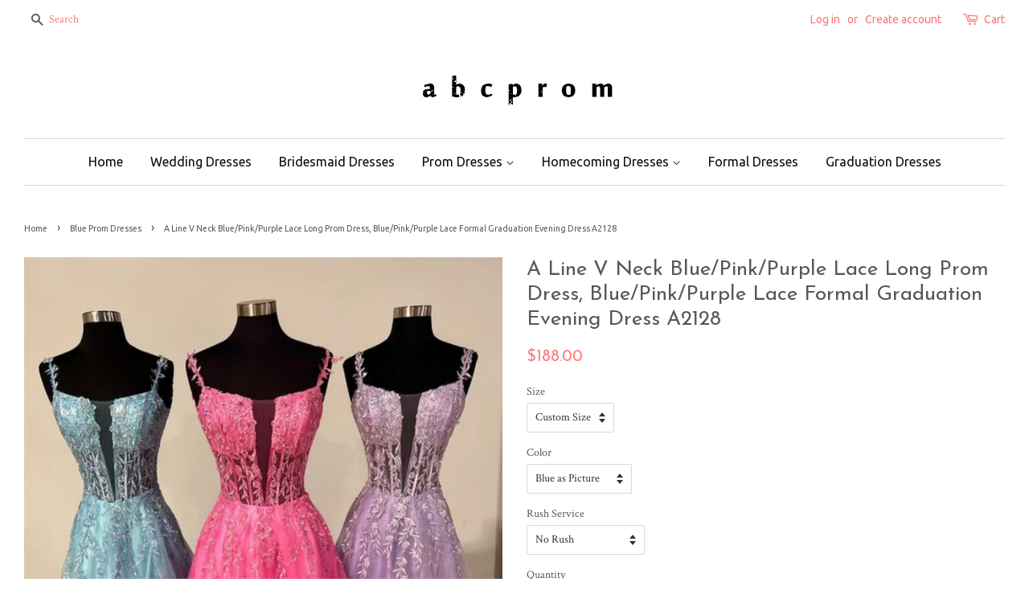

--- FILE ---
content_type: text/html; charset=utf-8
request_url: https://www.abcprom.com/collections/blue-prom-dresses/products/a-line-v-neck-blue-pink-purple-lace-long-prom-dress-blue-pink-purple-lace-formal-graduation-evening-dress-a2128
body_size: 23560
content:
<!doctype html>
<!--[if lt IE 7]><html class="no-js lt-ie9 lt-ie8 lt-ie7" lang="en"> <![endif]-->
<!--[if IE 7]><html class="no-js lt-ie9 lt-ie8" lang="en"> <![endif]-->
<!--[if IE 8]><html class="no-js lt-ie9" lang="en"> <![endif]-->
<!--[if IE 9 ]><html class="ie9 no-js"> <![endif]-->
<!--[if (gt IE 9)|!(IE)]><!--> <html class="no-js"> <!--<![endif]-->
<head>
  
  <meta name="p:domain_verify" content="2c51068cfdbe919a2f25284fb16a2fd1"/>

  <!-- Basic page needs ================================================== -->
  <meta charset="utf-8">
  <meta http-equiv="X-UA-Compatible" content="IE=edge,chrome=1">

  
  <link rel="shortcut icon" href="//www.abcprom.com/cdn/shop/t/5/assets/favicon.png?v=1231031246275096821513777177" type="image/png" />
  

  <!-- Title and description ================================================== -->
  <title>
  A Line V Neck Blue/Pink/Purple Lace Long Prom Dress, Blue/Pink/Purple  &ndash; abcprom
  </title>

  
  <meta name="description" content="Item Details:  Silhouette: A Line Waist: Natural Sleeve Length: Sleeveless Fabric: Lace, Tulle Shown Color: Blue/Pink/Purple Built-In Bra: Yes Product Number: A2128 Customized service and Rush order are available. For custom-made color, please leave the color number before the color chart to us. For custom-made size, p">
  

  <!-- Social meta ================================================== -->
  

  <meta property="og:type" content="product">
  <meta property="og:title" content="A Line V Neck Blue/Pink/Purple Lace Long Prom Dress, Blue/Pink/Purple Lace Formal Graduation Evening Dress A2128">
  <meta property="og:url" content="https://www.abcprom.com/products/a-line-v-neck-blue-pink-purple-lace-long-prom-dress-blue-pink-purple-lace-formal-graduation-evening-dress-a2128">
  
  <meta property="og:image" content="http://www.abcprom.com/cdn/shop/files/ALineVNeckBluePinkPurpleLaceLongPromDress_BluePinkPurpleLaceFormalGraduationEveningDress2A2128_grande.jpg?v=1711009739">
  <meta property="og:image:secure_url" content="https://www.abcprom.com/cdn/shop/files/ALineVNeckBluePinkPurpleLaceLongPromDress_BluePinkPurpleLaceFormalGraduationEveningDress2A2128_grande.jpg?v=1711009739">
  
  <meta property="og:image" content="http://www.abcprom.com/cdn/shop/files/ALineVNeckBluePinkPurpleLaceLongPromDress_BluePinkPurpleLaceFormalGraduationEveningDress1A2128_grande.jpg?v=1711009739">
  <meta property="og:image:secure_url" content="https://www.abcprom.com/cdn/shop/files/ALineVNeckBluePinkPurpleLaceLongPromDress_BluePinkPurpleLaceFormalGraduationEveningDress1A2128_grande.jpg?v=1711009739">
  
  <meta property="og:image" content="http://www.abcprom.com/cdn/shop/files/ALineVNeckBluePinkPurpleLaceLongPromDress_BluePinkPurpleLaceFormalGraduationEveningDressA2128_grande.jpg?v=1711009738">
  <meta property="og:image:secure_url" content="https://www.abcprom.com/cdn/shop/files/ALineVNeckBluePinkPurpleLaceLongPromDress_BluePinkPurpleLaceFormalGraduationEveningDressA2128_grande.jpg?v=1711009738">
  
  <meta property="og:price:amount" content="188.00">
  <meta property="og:price:currency" content="USD">



  <meta property="og:description" content="Item Details:  Silhouette: A Line Waist: Natural Sleeve Length: Sleeveless Fabric: Lace, Tulle Shown Color: Blue/Pink/Purple Built-In Bra: Yes Product Number: A2128 Customized service and Rush order are available. For custom-made color, please leave the color number before the color chart to us. For custom-made size, p">


<meta property="og:site_name" content="abcprom">


  <meta name="twitter:card" content="summary">



  <meta name="twitter:title" content="A Line V Neck Blue/Pink/Purple Lace Long Prom Dress, Blue/Pink/Purple Lace Formal Graduation Evening Dress A2128">
  <meta name="twitter:description" content="Item Details: 

Silhouette: A Line
Waist: Natural
Sleeve Length: Sleeveless
Fabric: Lace, Tulle
Shown Color: Blue/Pink/Purple
Built-In Bra: Yes
Product Number: A2128

Customized service and Rush order">
  <meta name="twitter:image" content="https://www.abcprom.com/cdn/shop/files/ALineVNeckBluePinkPurpleLaceLongPromDress_BluePinkPurpleLaceFormalGraduationEveningDressA2128_large.jpg?v=1711009738">
  <meta name="twitter:image:width" content="480">
  <meta name="twitter:image:height" content="480">



  <!-- Helpers ================================================== -->
  <link rel="canonical" href="https://www.abcprom.com/products/a-line-v-neck-blue-pink-purple-lace-long-prom-dress-blue-pink-purple-lace-formal-graduation-evening-dress-a2128">
  <meta name="viewport" content="width=device-width,initial-scale=1">
  <meta name="theme-color" content="#fc7777">

  <!-- CSS ================================================== -->
  <link href="//www.abcprom.com/cdn/shop/t/5/assets/timber.scss.css?v=108002345226635054171754794837" rel="stylesheet" type="text/css" media="all" />
  <link href="//www.abcprom.com/cdn/shop/t/5/assets/theme.scss.css?v=73963141243451574151754794837" rel="stylesheet" type="text/css" media="all" />

  
  
  
  <link href="//fonts.googleapis.com/css?family=Crimson+Text:400,700" rel="stylesheet" type="text/css" media="all" />


  
    
    
    <link href="//fonts.googleapis.com/css?family=Josefin+Sans:400" rel="stylesheet" type="text/css" media="all" />
  


  
    
    
    <link href="//fonts.googleapis.com/css?family=Ubuntu:400" rel="stylesheet" type="text/css" media="all" />
  



  <!-- Header hook for plugins ================================================== -->
  <script>window.performance && window.performance.mark && window.performance.mark('shopify.content_for_header.start');</script><meta id="shopify-digital-wallet" name="shopify-digital-wallet" content="/15525653/digital_wallets/dialog">
<meta name="shopify-checkout-api-token" content="d6368a9a4918fb03a6e5c8191a277394">
<meta id="in-context-paypal-metadata" data-shop-id="15525653" data-venmo-supported="true" data-environment="production" data-locale="en_US" data-paypal-v4="true" data-currency="USD">
<link rel="alternate" type="application/json+oembed" href="https://www.abcprom.com/products/a-line-v-neck-blue-pink-purple-lace-long-prom-dress-blue-pink-purple-lace-formal-graduation-evening-dress-a2128.oembed">
<script async="async" src="/checkouts/internal/preloads.js?locale=en-US"></script>
<script id="shopify-features" type="application/json">{"accessToken":"d6368a9a4918fb03a6e5c8191a277394","betas":["rich-media-storefront-analytics"],"domain":"www.abcprom.com","predictiveSearch":true,"shopId":15525653,"locale":"en"}</script>
<script>var Shopify = Shopify || {};
Shopify.shop = "abcprom.myshopify.com";
Shopify.locale = "en";
Shopify.currency = {"active":"USD","rate":"1.0"};
Shopify.country = "US";
Shopify.theme = {"name":"Minimal","id":167998660,"schema_name":null,"schema_version":null,"theme_store_id":380,"role":"main"};
Shopify.theme.handle = "null";
Shopify.theme.style = {"id":null,"handle":null};
Shopify.cdnHost = "www.abcprom.com/cdn";
Shopify.routes = Shopify.routes || {};
Shopify.routes.root = "/";</script>
<script type="module">!function(o){(o.Shopify=o.Shopify||{}).modules=!0}(window);</script>
<script>!function(o){function n(){var o=[];function n(){o.push(Array.prototype.slice.apply(arguments))}return n.q=o,n}var t=o.Shopify=o.Shopify||{};t.loadFeatures=n(),t.autoloadFeatures=n()}(window);</script>
<script id="shop-js-analytics" type="application/json">{"pageType":"product"}</script>
<script defer="defer" async type="module" src="//www.abcprom.com/cdn/shopifycloud/shop-js/modules/v2/client.init-shop-cart-sync_BT-GjEfc.en.esm.js"></script>
<script defer="defer" async type="module" src="//www.abcprom.com/cdn/shopifycloud/shop-js/modules/v2/chunk.common_D58fp_Oc.esm.js"></script>
<script defer="defer" async type="module" src="//www.abcprom.com/cdn/shopifycloud/shop-js/modules/v2/chunk.modal_xMitdFEc.esm.js"></script>
<script type="module">
  await import("//www.abcprom.com/cdn/shopifycloud/shop-js/modules/v2/client.init-shop-cart-sync_BT-GjEfc.en.esm.js");
await import("//www.abcprom.com/cdn/shopifycloud/shop-js/modules/v2/chunk.common_D58fp_Oc.esm.js");
await import("//www.abcprom.com/cdn/shopifycloud/shop-js/modules/v2/chunk.modal_xMitdFEc.esm.js");

  window.Shopify.SignInWithShop?.initShopCartSync?.({"fedCMEnabled":true,"windoidEnabled":true});

</script>
<script>(function() {
  var isLoaded = false;
  function asyncLoad() {
    if (isLoaded) return;
    isLoaded = true;
    var urls = ["https:\/\/www.improvedcontactform.com\/icf.js?shop=abcprom.myshopify.com","https:\/\/mds.oceanpayment.com\/assets\/shopifylogo\/paypal,visa,mastercard,maestro,jcb,american_express,diners_club,discover.js?shop=abcprom.myshopify.com"];
    for (var i = 0; i < urls.length; i++) {
      var s = document.createElement('script');
      s.type = 'text/javascript';
      s.async = true;
      s.src = urls[i];
      var x = document.getElementsByTagName('script')[0];
      x.parentNode.insertBefore(s, x);
    }
  };
  if(window.attachEvent) {
    window.attachEvent('onload', asyncLoad);
  } else {
    window.addEventListener('load', asyncLoad, false);
  }
})();</script>
<script id="__st">var __st={"a":15525653,"offset":28800,"reqid":"65105c1b-ccb3-43a1-8390-2de568cbdfe5-1769318978","pageurl":"www.abcprom.com\/collections\/blue-prom-dresses\/products\/a-line-v-neck-blue-pink-purple-lace-long-prom-dress-blue-pink-purple-lace-formal-graduation-evening-dress-a2128","u":"11c3dbf3adf3","p":"product","rtyp":"product","rid":8304077471969};</script>
<script>window.ShopifyPaypalV4VisibilityTracking = true;</script>
<script id="captcha-bootstrap">!function(){'use strict';const t='contact',e='account',n='new_comment',o=[[t,t],['blogs',n],['comments',n],[t,'customer']],c=[[e,'customer_login'],[e,'guest_login'],[e,'recover_customer_password'],[e,'create_customer']],r=t=>t.map((([t,e])=>`form[action*='/${t}']:not([data-nocaptcha='true']) input[name='form_type'][value='${e}']`)).join(','),a=t=>()=>t?[...document.querySelectorAll(t)].map((t=>t.form)):[];function s(){const t=[...o],e=r(t);return a(e)}const i='password',u='form_key',d=['recaptcha-v3-token','g-recaptcha-response','h-captcha-response',i],f=()=>{try{return window.sessionStorage}catch{return}},m='__shopify_v',_=t=>t.elements[u];function p(t,e,n=!1){try{const o=window.sessionStorage,c=JSON.parse(o.getItem(e)),{data:r}=function(t){const{data:e,action:n}=t;return t[m]||n?{data:e,action:n}:{data:t,action:n}}(c);for(const[e,n]of Object.entries(r))t.elements[e]&&(t.elements[e].value=n);n&&o.removeItem(e)}catch(o){console.error('form repopulation failed',{error:o})}}const l='form_type',E='cptcha';function T(t){t.dataset[E]=!0}const w=window,h=w.document,L='Shopify',v='ce_forms',y='captcha';let A=!1;((t,e)=>{const n=(g='f06e6c50-85a8-45c8-87d0-21a2b65856fe',I='https://cdn.shopify.com/shopifycloud/storefront-forms-hcaptcha/ce_storefront_forms_captcha_hcaptcha.v1.5.2.iife.js',D={infoText:'Protected by hCaptcha',privacyText:'Privacy',termsText:'Terms'},(t,e,n)=>{const o=w[L][v],c=o.bindForm;if(c)return c(t,g,e,D).then(n);var r;o.q.push([[t,g,e,D],n]),r=I,A||(h.body.append(Object.assign(h.createElement('script'),{id:'captcha-provider',async:!0,src:r})),A=!0)});var g,I,D;w[L]=w[L]||{},w[L][v]=w[L][v]||{},w[L][v].q=[],w[L][y]=w[L][y]||{},w[L][y].protect=function(t,e){n(t,void 0,e),T(t)},Object.freeze(w[L][y]),function(t,e,n,w,h,L){const[v,y,A,g]=function(t,e,n){const i=e?o:[],u=t?c:[],d=[...i,...u],f=r(d),m=r(i),_=r(d.filter((([t,e])=>n.includes(e))));return[a(f),a(m),a(_),s()]}(w,h,L),I=t=>{const e=t.target;return e instanceof HTMLFormElement?e:e&&e.form},D=t=>v().includes(t);t.addEventListener('submit',(t=>{const e=I(t);if(!e)return;const n=D(e)&&!e.dataset.hcaptchaBound&&!e.dataset.recaptchaBound,o=_(e),c=g().includes(e)&&(!o||!o.value);(n||c)&&t.preventDefault(),c&&!n&&(function(t){try{if(!f())return;!function(t){const e=f();if(!e)return;const n=_(t);if(!n)return;const o=n.value;o&&e.removeItem(o)}(t);const e=Array.from(Array(32),(()=>Math.random().toString(36)[2])).join('');!function(t,e){_(t)||t.append(Object.assign(document.createElement('input'),{type:'hidden',name:u})),t.elements[u].value=e}(t,e),function(t,e){const n=f();if(!n)return;const o=[...t.querySelectorAll(`input[type='${i}']`)].map((({name:t})=>t)),c=[...d,...o],r={};for(const[a,s]of new FormData(t).entries())c.includes(a)||(r[a]=s);n.setItem(e,JSON.stringify({[m]:1,action:t.action,data:r}))}(t,e)}catch(e){console.error('failed to persist form',e)}}(e),e.submit())}));const S=(t,e)=>{t&&!t.dataset[E]&&(n(t,e.some((e=>e===t))),T(t))};for(const o of['focusin','change'])t.addEventListener(o,(t=>{const e=I(t);D(e)&&S(e,y())}));const B=e.get('form_key'),M=e.get(l),P=B&&M;t.addEventListener('DOMContentLoaded',(()=>{const t=y();if(P)for(const e of t)e.elements[l].value===M&&p(e,B);[...new Set([...A(),...v().filter((t=>'true'===t.dataset.shopifyCaptcha))])].forEach((e=>S(e,t)))}))}(h,new URLSearchParams(w.location.search),n,t,e,['guest_login'])})(!0,!0)}();</script>
<script integrity="sha256-4kQ18oKyAcykRKYeNunJcIwy7WH5gtpwJnB7kiuLZ1E=" data-source-attribution="shopify.loadfeatures" defer="defer" src="//www.abcprom.com/cdn/shopifycloud/storefront/assets/storefront/load_feature-a0a9edcb.js" crossorigin="anonymous"></script>
<script data-source-attribution="shopify.dynamic_checkout.dynamic.init">var Shopify=Shopify||{};Shopify.PaymentButton=Shopify.PaymentButton||{isStorefrontPortableWallets:!0,init:function(){window.Shopify.PaymentButton.init=function(){};var t=document.createElement("script");t.src="https://www.abcprom.com/cdn/shopifycloud/portable-wallets/latest/portable-wallets.en.js",t.type="module",document.head.appendChild(t)}};
</script>
<script data-source-attribution="shopify.dynamic_checkout.buyer_consent">
  function portableWalletsHideBuyerConsent(e){var t=document.getElementById("shopify-buyer-consent"),n=document.getElementById("shopify-subscription-policy-button");t&&n&&(t.classList.add("hidden"),t.setAttribute("aria-hidden","true"),n.removeEventListener("click",e))}function portableWalletsShowBuyerConsent(e){var t=document.getElementById("shopify-buyer-consent"),n=document.getElementById("shopify-subscription-policy-button");t&&n&&(t.classList.remove("hidden"),t.removeAttribute("aria-hidden"),n.addEventListener("click",e))}window.Shopify?.PaymentButton&&(window.Shopify.PaymentButton.hideBuyerConsent=portableWalletsHideBuyerConsent,window.Shopify.PaymentButton.showBuyerConsent=portableWalletsShowBuyerConsent);
</script>
<script data-source-attribution="shopify.dynamic_checkout.cart.bootstrap">document.addEventListener("DOMContentLoaded",(function(){function t(){return document.querySelector("shopify-accelerated-checkout-cart, shopify-accelerated-checkout")}if(t())Shopify.PaymentButton.init();else{new MutationObserver((function(e,n){t()&&(Shopify.PaymentButton.init(),n.disconnect())})).observe(document.body,{childList:!0,subtree:!0})}}));
</script>
<link id="shopify-accelerated-checkout-styles" rel="stylesheet" media="screen" href="https://www.abcprom.com/cdn/shopifycloud/portable-wallets/latest/accelerated-checkout-backwards-compat.css" crossorigin="anonymous">
<style id="shopify-accelerated-checkout-cart">
        #shopify-buyer-consent {
  margin-top: 1em;
  display: inline-block;
  width: 100%;
}

#shopify-buyer-consent.hidden {
  display: none;
}

#shopify-subscription-policy-button {
  background: none;
  border: none;
  padding: 0;
  text-decoration: underline;
  font-size: inherit;
  cursor: pointer;
}

#shopify-subscription-policy-button::before {
  box-shadow: none;
}

      </style>

<script>window.performance && window.performance.mark && window.performance.mark('shopify.content_for_header.end');</script>

  

<!--[if lt IE 9]>
<script src="//cdnjs.cloudflare.com/ajax/libs/html5shiv/3.7.2/html5shiv.min.js" type="text/javascript"></script>
<script src="//www.abcprom.com/cdn/shop/t/5/assets/respond.min.js?v=52248677837542619231477374872" type="text/javascript"></script>
<link href="//www.abcprom.com/cdn/shop/t/5/assets/respond-proxy.html" id="respond-proxy" rel="respond-proxy" />
<link href="//www.abcprom.com/search?q=002433c5e8e8c42425e94d79a1f1d270" id="respond-redirect" rel="respond-redirect" />
<script src="//www.abcprom.com/search?q=002433c5e8e8c42425e94d79a1f1d270" type="text/javascript"></script>
<![endif]-->



  <script src="//ajax.googleapis.com/ajax/libs/jquery/1.11.0/jquery.min.js" type="text/javascript"></script>
  <script src="//www.abcprom.com/cdn/shop/t/5/assets/modernizr.min.js?v=26620055551102246001477374871" type="text/javascript"></script>

  
  

<link href="https://monorail-edge.shopifysvc.com" rel="dns-prefetch">
<script>(function(){if ("sendBeacon" in navigator && "performance" in window) {try {var session_token_from_headers = performance.getEntriesByType('navigation')[0].serverTiming.find(x => x.name == '_s').description;} catch {var session_token_from_headers = undefined;}var session_cookie_matches = document.cookie.match(/_shopify_s=([^;]*)/);var session_token_from_cookie = session_cookie_matches && session_cookie_matches.length === 2 ? session_cookie_matches[1] : "";var session_token = session_token_from_headers || session_token_from_cookie || "";function handle_abandonment_event(e) {var entries = performance.getEntries().filter(function(entry) {return /monorail-edge.shopifysvc.com/.test(entry.name);});if (!window.abandonment_tracked && entries.length === 0) {window.abandonment_tracked = true;var currentMs = Date.now();var navigation_start = performance.timing.navigationStart;var payload = {shop_id: 15525653,url: window.location.href,navigation_start,duration: currentMs - navigation_start,session_token,page_type: "product"};window.navigator.sendBeacon("https://monorail-edge.shopifysvc.com/v1/produce", JSON.stringify({schema_id: "online_store_buyer_site_abandonment/1.1",payload: payload,metadata: {event_created_at_ms: currentMs,event_sent_at_ms: currentMs}}));}}window.addEventListener('pagehide', handle_abandonment_event);}}());</script>
<script id="web-pixels-manager-setup">(function e(e,d,r,n,o){if(void 0===o&&(o={}),!Boolean(null===(a=null===(i=window.Shopify)||void 0===i?void 0:i.analytics)||void 0===a?void 0:a.replayQueue)){var i,a;window.Shopify=window.Shopify||{};var t=window.Shopify;t.analytics=t.analytics||{};var s=t.analytics;s.replayQueue=[],s.publish=function(e,d,r){return s.replayQueue.push([e,d,r]),!0};try{self.performance.mark("wpm:start")}catch(e){}var l=function(){var e={modern:/Edge?\/(1{2}[4-9]|1[2-9]\d|[2-9]\d{2}|\d{4,})\.\d+(\.\d+|)|Firefox\/(1{2}[4-9]|1[2-9]\d|[2-9]\d{2}|\d{4,})\.\d+(\.\d+|)|Chrom(ium|e)\/(9{2}|\d{3,})\.\d+(\.\d+|)|(Maci|X1{2}).+ Version\/(15\.\d+|(1[6-9]|[2-9]\d|\d{3,})\.\d+)([,.]\d+|)( \(\w+\)|)( Mobile\/\w+|) Safari\/|Chrome.+OPR\/(9{2}|\d{3,})\.\d+\.\d+|(CPU[ +]OS|iPhone[ +]OS|CPU[ +]iPhone|CPU IPhone OS|CPU iPad OS)[ +]+(15[._]\d+|(1[6-9]|[2-9]\d|\d{3,})[._]\d+)([._]\d+|)|Android:?[ /-](13[3-9]|1[4-9]\d|[2-9]\d{2}|\d{4,})(\.\d+|)(\.\d+|)|Android.+Firefox\/(13[5-9]|1[4-9]\d|[2-9]\d{2}|\d{4,})\.\d+(\.\d+|)|Android.+Chrom(ium|e)\/(13[3-9]|1[4-9]\d|[2-9]\d{2}|\d{4,})\.\d+(\.\d+|)|SamsungBrowser\/([2-9]\d|\d{3,})\.\d+/,legacy:/Edge?\/(1[6-9]|[2-9]\d|\d{3,})\.\d+(\.\d+|)|Firefox\/(5[4-9]|[6-9]\d|\d{3,})\.\d+(\.\d+|)|Chrom(ium|e)\/(5[1-9]|[6-9]\d|\d{3,})\.\d+(\.\d+|)([\d.]+$|.*Safari\/(?![\d.]+ Edge\/[\d.]+$))|(Maci|X1{2}).+ Version\/(10\.\d+|(1[1-9]|[2-9]\d|\d{3,})\.\d+)([,.]\d+|)( \(\w+\)|)( Mobile\/\w+|) Safari\/|Chrome.+OPR\/(3[89]|[4-9]\d|\d{3,})\.\d+\.\d+|(CPU[ +]OS|iPhone[ +]OS|CPU[ +]iPhone|CPU IPhone OS|CPU iPad OS)[ +]+(10[._]\d+|(1[1-9]|[2-9]\d|\d{3,})[._]\d+)([._]\d+|)|Android:?[ /-](13[3-9]|1[4-9]\d|[2-9]\d{2}|\d{4,})(\.\d+|)(\.\d+|)|Mobile Safari.+OPR\/([89]\d|\d{3,})\.\d+\.\d+|Android.+Firefox\/(13[5-9]|1[4-9]\d|[2-9]\d{2}|\d{4,})\.\d+(\.\d+|)|Android.+Chrom(ium|e)\/(13[3-9]|1[4-9]\d|[2-9]\d{2}|\d{4,})\.\d+(\.\d+|)|Android.+(UC? ?Browser|UCWEB|U3)[ /]?(15\.([5-9]|\d{2,})|(1[6-9]|[2-9]\d|\d{3,})\.\d+)\.\d+|SamsungBrowser\/(5\.\d+|([6-9]|\d{2,})\.\d+)|Android.+MQ{2}Browser\/(14(\.(9|\d{2,})|)|(1[5-9]|[2-9]\d|\d{3,})(\.\d+|))(\.\d+|)|K[Aa][Ii]OS\/(3\.\d+|([4-9]|\d{2,})\.\d+)(\.\d+|)/},d=e.modern,r=e.legacy,n=navigator.userAgent;return n.match(d)?"modern":n.match(r)?"legacy":"unknown"}(),u="modern"===l?"modern":"legacy",c=(null!=n?n:{modern:"",legacy:""})[u],f=function(e){return[e.baseUrl,"/wpm","/b",e.hashVersion,"modern"===e.buildTarget?"m":"l",".js"].join("")}({baseUrl:d,hashVersion:r,buildTarget:u}),m=function(e){var d=e.version,r=e.bundleTarget,n=e.surface,o=e.pageUrl,i=e.monorailEndpoint;return{emit:function(e){var a=e.status,t=e.errorMsg,s=(new Date).getTime(),l=JSON.stringify({metadata:{event_sent_at_ms:s},events:[{schema_id:"web_pixels_manager_load/3.1",payload:{version:d,bundle_target:r,page_url:o,status:a,surface:n,error_msg:t},metadata:{event_created_at_ms:s}}]});if(!i)return console&&console.warn&&console.warn("[Web Pixels Manager] No Monorail endpoint provided, skipping logging."),!1;try{return self.navigator.sendBeacon.bind(self.navigator)(i,l)}catch(e){}var u=new XMLHttpRequest;try{return u.open("POST",i,!0),u.setRequestHeader("Content-Type","text/plain"),u.send(l),!0}catch(e){return console&&console.warn&&console.warn("[Web Pixels Manager] Got an unhandled error while logging to Monorail."),!1}}}}({version:r,bundleTarget:l,surface:e.surface,pageUrl:self.location.href,monorailEndpoint:e.monorailEndpoint});try{o.browserTarget=l,function(e){var d=e.src,r=e.async,n=void 0===r||r,o=e.onload,i=e.onerror,a=e.sri,t=e.scriptDataAttributes,s=void 0===t?{}:t,l=document.createElement("script"),u=document.querySelector("head"),c=document.querySelector("body");if(l.async=n,l.src=d,a&&(l.integrity=a,l.crossOrigin="anonymous"),s)for(var f in s)if(Object.prototype.hasOwnProperty.call(s,f))try{l.dataset[f]=s[f]}catch(e){}if(o&&l.addEventListener("load",o),i&&l.addEventListener("error",i),u)u.appendChild(l);else{if(!c)throw new Error("Did not find a head or body element to append the script");c.appendChild(l)}}({src:f,async:!0,onload:function(){if(!function(){var e,d;return Boolean(null===(d=null===(e=window.Shopify)||void 0===e?void 0:e.analytics)||void 0===d?void 0:d.initialized)}()){var d=window.webPixelsManager.init(e)||void 0;if(d){var r=window.Shopify.analytics;r.replayQueue.forEach((function(e){var r=e[0],n=e[1],o=e[2];d.publishCustomEvent(r,n,o)})),r.replayQueue=[],r.publish=d.publishCustomEvent,r.visitor=d.visitor,r.initialized=!0}}},onerror:function(){return m.emit({status:"failed",errorMsg:"".concat(f," has failed to load")})},sri:function(e){var d=/^sha384-[A-Za-z0-9+/=]+$/;return"string"==typeof e&&d.test(e)}(c)?c:"",scriptDataAttributes:o}),m.emit({status:"loading"})}catch(e){m.emit({status:"failed",errorMsg:(null==e?void 0:e.message)||"Unknown error"})}}})({shopId: 15525653,storefrontBaseUrl: "https://www.abcprom.com",extensionsBaseUrl: "https://extensions.shopifycdn.com/cdn/shopifycloud/web-pixels-manager",monorailEndpoint: "https://monorail-edge.shopifysvc.com/unstable/produce_batch",surface: "storefront-renderer",enabledBetaFlags: ["2dca8a86"],webPixelsConfigList: [{"id":"97747169","configuration":"{\"tagID\":\"2612372670332\"}","eventPayloadVersion":"v1","runtimeContext":"STRICT","scriptVersion":"18031546ee651571ed29edbe71a3550b","type":"APP","apiClientId":3009811,"privacyPurposes":["ANALYTICS","MARKETING","SALE_OF_DATA"],"dataSharingAdjustments":{"protectedCustomerApprovalScopes":["read_customer_address","read_customer_email","read_customer_name","read_customer_personal_data","read_customer_phone"]}},{"id":"shopify-app-pixel","configuration":"{}","eventPayloadVersion":"v1","runtimeContext":"STRICT","scriptVersion":"0450","apiClientId":"shopify-pixel","type":"APP","privacyPurposes":["ANALYTICS","MARKETING"]},{"id":"shopify-custom-pixel","eventPayloadVersion":"v1","runtimeContext":"LAX","scriptVersion":"0450","apiClientId":"shopify-pixel","type":"CUSTOM","privacyPurposes":["ANALYTICS","MARKETING"]}],isMerchantRequest: false,initData: {"shop":{"name":"abcprom","paymentSettings":{"currencyCode":"USD"},"myshopifyDomain":"abcprom.myshopify.com","countryCode":"US","storefrontUrl":"https:\/\/www.abcprom.com"},"customer":null,"cart":null,"checkout":null,"productVariants":[{"price":{"amount":188.0,"currencyCode":"USD"},"product":{"title":"A Line V Neck Blue\/Pink\/Purple Lace Long Prom Dress, Blue\/Pink\/Purple Lace Formal Graduation Evening Dress A2128","vendor":"abcprom","id":"8304077471969","untranslatedTitle":"A Line V Neck Blue\/Pink\/Purple Lace Long Prom Dress, Blue\/Pink\/Purple Lace Formal Graduation Evening Dress A2128","url":"\/products\/a-line-v-neck-blue-pink-purple-lace-long-prom-dress-blue-pink-purple-lace-formal-graduation-evening-dress-a2128","type":"Dresses"},"id":"44686564589793","image":{"src":"\/\/www.abcprom.com\/cdn\/shop\/files\/ALineVNeckBluePinkPurpleLaceLongPromDress_BluePinkPurpleLaceFormalGraduationEveningDressA2128.jpg?v=1711009738"},"sku":"","title":"Custom Size \/ Blue as Picture \/ No Rush","untranslatedTitle":"Custom Size \/ Blue as Picture \/ No Rush"},{"price":{"amount":208.0,"currencyCode":"USD"},"product":{"title":"A Line V Neck Blue\/Pink\/Purple Lace Long Prom Dress, Blue\/Pink\/Purple Lace Formal Graduation Evening Dress A2128","vendor":"abcprom","id":"8304077471969","untranslatedTitle":"A Line V Neck Blue\/Pink\/Purple Lace Long Prom Dress, Blue\/Pink\/Purple Lace Formal Graduation Evening Dress A2128","url":"\/products\/a-line-v-neck-blue-pink-purple-lace-long-prom-dress-blue-pink-purple-lace-formal-graduation-evening-dress-a2128","type":"Dresses"},"id":"44686564622561","image":{"src":"\/\/www.abcprom.com\/cdn\/shop\/files\/ALineVNeckBluePinkPurpleLaceLongPromDress_BluePinkPurpleLaceFormalGraduationEveningDressA2128.jpg?v=1711009738"},"sku":"","title":"Custom Size \/ Blue as Picture \/ With Rush+$20.00","untranslatedTitle":"Custom Size \/ Blue as Picture \/ With Rush+$20.00"},{"price":{"amount":188.0,"currencyCode":"USD"},"product":{"title":"A Line V Neck Blue\/Pink\/Purple Lace Long Prom Dress, Blue\/Pink\/Purple Lace Formal Graduation Evening Dress A2128","vendor":"abcprom","id":"8304077471969","untranslatedTitle":"A Line V Neck Blue\/Pink\/Purple Lace Long Prom Dress, Blue\/Pink\/Purple Lace Formal Graduation Evening Dress A2128","url":"\/products\/a-line-v-neck-blue-pink-purple-lace-long-prom-dress-blue-pink-purple-lace-formal-graduation-evening-dress-a2128","type":"Dresses"},"id":"44686564655329","image":{"src":"\/\/www.abcprom.com\/cdn\/shop\/files\/ALineVNeckBluePinkPurpleLaceLongPromDress_BluePinkPurpleLaceFormalGraduationEveningDressA2128.jpg?v=1711009738"},"sku":"","title":"Custom Size \/ Pink as Picture \/ No Rush","untranslatedTitle":"Custom Size \/ Pink as Picture \/ No Rush"},{"price":{"amount":208.0,"currencyCode":"USD"},"product":{"title":"A Line V Neck Blue\/Pink\/Purple Lace Long Prom Dress, Blue\/Pink\/Purple Lace Formal Graduation Evening Dress A2128","vendor":"abcprom","id":"8304077471969","untranslatedTitle":"A Line V Neck Blue\/Pink\/Purple Lace Long Prom Dress, Blue\/Pink\/Purple Lace Formal Graduation Evening Dress A2128","url":"\/products\/a-line-v-neck-blue-pink-purple-lace-long-prom-dress-blue-pink-purple-lace-formal-graduation-evening-dress-a2128","type":"Dresses"},"id":"44686564688097","image":{"src":"\/\/www.abcprom.com\/cdn\/shop\/files\/ALineVNeckBluePinkPurpleLaceLongPromDress_BluePinkPurpleLaceFormalGraduationEveningDressA2128.jpg?v=1711009738"},"sku":"","title":"Custom Size \/ Pink as Picture \/ With Rush+$20.00","untranslatedTitle":"Custom Size \/ Pink as Picture \/ With Rush+$20.00"},{"price":{"amount":188.0,"currencyCode":"USD"},"product":{"title":"A Line V Neck Blue\/Pink\/Purple Lace Long Prom Dress, Blue\/Pink\/Purple Lace Formal Graduation Evening Dress A2128","vendor":"abcprom","id":"8304077471969","untranslatedTitle":"A Line V Neck Blue\/Pink\/Purple Lace Long Prom Dress, Blue\/Pink\/Purple Lace Formal Graduation Evening Dress A2128","url":"\/products\/a-line-v-neck-blue-pink-purple-lace-long-prom-dress-blue-pink-purple-lace-formal-graduation-evening-dress-a2128","type":"Dresses"},"id":"44686564720865","image":{"src":"\/\/www.abcprom.com\/cdn\/shop\/files\/ALineVNeckBluePinkPurpleLaceLongPromDress_BluePinkPurpleLaceFormalGraduationEveningDressA2128.jpg?v=1711009738"},"sku":"","title":"Custom Size \/ Purple as Picture \/ No Rush","untranslatedTitle":"Custom Size \/ Purple as Picture \/ No Rush"},{"price":{"amount":208.0,"currencyCode":"USD"},"product":{"title":"A Line V Neck Blue\/Pink\/Purple Lace Long Prom Dress, Blue\/Pink\/Purple Lace Formal Graduation Evening Dress A2128","vendor":"abcprom","id":"8304077471969","untranslatedTitle":"A Line V Neck Blue\/Pink\/Purple Lace Long Prom Dress, Blue\/Pink\/Purple Lace Formal Graduation Evening Dress A2128","url":"\/products\/a-line-v-neck-blue-pink-purple-lace-long-prom-dress-blue-pink-purple-lace-formal-graduation-evening-dress-a2128","type":"Dresses"},"id":"44686564753633","image":{"src":"\/\/www.abcprom.com\/cdn\/shop\/files\/ALineVNeckBluePinkPurpleLaceLongPromDress_BluePinkPurpleLaceFormalGraduationEveningDressA2128.jpg?v=1711009738"},"sku":"","title":"Custom Size \/ Purple as Picture \/ With Rush+$20.00","untranslatedTitle":"Custom Size \/ Purple as Picture \/ With Rush+$20.00"},{"price":{"amount":188.0,"currencyCode":"USD"},"product":{"title":"A Line V Neck Blue\/Pink\/Purple Lace Long Prom Dress, Blue\/Pink\/Purple Lace Formal Graduation Evening Dress A2128","vendor":"abcprom","id":"8304077471969","untranslatedTitle":"A Line V Neck Blue\/Pink\/Purple Lace Long Prom Dress, Blue\/Pink\/Purple Lace Formal Graduation Evening Dress A2128","url":"\/products\/a-line-v-neck-blue-pink-purple-lace-long-prom-dress-blue-pink-purple-lace-formal-graduation-evening-dress-a2128","type":"Dresses"},"id":"44686564786401","image":{"src":"\/\/www.abcprom.com\/cdn\/shop\/files\/ALineVNeckBluePinkPurpleLaceLongPromDress_BluePinkPurpleLaceFormalGraduationEveningDressA2128.jpg?v=1711009738"},"sku":"","title":"Custom Size \/ Custom Color \/ No Rush","untranslatedTitle":"Custom Size \/ Custom Color \/ No Rush"},{"price":{"amount":208.0,"currencyCode":"USD"},"product":{"title":"A Line V Neck Blue\/Pink\/Purple Lace Long Prom Dress, Blue\/Pink\/Purple Lace Formal Graduation Evening Dress A2128","vendor":"abcprom","id":"8304077471969","untranslatedTitle":"A Line V Neck Blue\/Pink\/Purple Lace Long Prom Dress, Blue\/Pink\/Purple Lace Formal Graduation Evening Dress A2128","url":"\/products\/a-line-v-neck-blue-pink-purple-lace-long-prom-dress-blue-pink-purple-lace-formal-graduation-evening-dress-a2128","type":"Dresses"},"id":"44686564819169","image":{"src":"\/\/www.abcprom.com\/cdn\/shop\/files\/ALineVNeckBluePinkPurpleLaceLongPromDress_BluePinkPurpleLaceFormalGraduationEveningDressA2128.jpg?v=1711009738"},"sku":"","title":"Custom Size \/ Custom Color \/ With Rush+$20.00","untranslatedTitle":"Custom Size \/ Custom Color \/ With Rush+$20.00"},{"price":{"amount":188.0,"currencyCode":"USD"},"product":{"title":"A Line V Neck Blue\/Pink\/Purple Lace Long Prom Dress, Blue\/Pink\/Purple Lace Formal Graduation Evening Dress A2128","vendor":"abcprom","id":"8304077471969","untranslatedTitle":"A Line V Neck Blue\/Pink\/Purple Lace Long Prom Dress, Blue\/Pink\/Purple Lace Formal Graduation Evening Dress A2128","url":"\/products\/a-line-v-neck-blue-pink-purple-lace-long-prom-dress-blue-pink-purple-lace-formal-graduation-evening-dress-a2128","type":"Dresses"},"id":"44686564851937","image":{"src":"\/\/www.abcprom.com\/cdn\/shop\/files\/ALineVNeckBluePinkPurpleLaceLongPromDress_BluePinkPurpleLaceFormalGraduationEveningDressA2128.jpg?v=1711009738"},"sku":"","title":"US 2 \/ Blue as Picture \/ No Rush","untranslatedTitle":"US 2 \/ Blue as Picture \/ No Rush"},{"price":{"amount":208.0,"currencyCode":"USD"},"product":{"title":"A Line V Neck Blue\/Pink\/Purple Lace Long Prom Dress, Blue\/Pink\/Purple Lace Formal Graduation Evening Dress A2128","vendor":"abcprom","id":"8304077471969","untranslatedTitle":"A Line V Neck Blue\/Pink\/Purple Lace Long Prom Dress, Blue\/Pink\/Purple Lace Formal Graduation Evening Dress A2128","url":"\/products\/a-line-v-neck-blue-pink-purple-lace-long-prom-dress-blue-pink-purple-lace-formal-graduation-evening-dress-a2128","type":"Dresses"},"id":"44686564884705","image":{"src":"\/\/www.abcprom.com\/cdn\/shop\/files\/ALineVNeckBluePinkPurpleLaceLongPromDress_BluePinkPurpleLaceFormalGraduationEveningDressA2128.jpg?v=1711009738"},"sku":"","title":"US 2 \/ Blue as Picture \/ With Rush+$20.00","untranslatedTitle":"US 2 \/ Blue as Picture \/ With Rush+$20.00"},{"price":{"amount":188.0,"currencyCode":"USD"},"product":{"title":"A Line V Neck Blue\/Pink\/Purple Lace Long Prom Dress, Blue\/Pink\/Purple Lace Formal Graduation Evening Dress A2128","vendor":"abcprom","id":"8304077471969","untranslatedTitle":"A Line V Neck Blue\/Pink\/Purple Lace Long Prom Dress, Blue\/Pink\/Purple Lace Formal Graduation Evening Dress A2128","url":"\/products\/a-line-v-neck-blue-pink-purple-lace-long-prom-dress-blue-pink-purple-lace-formal-graduation-evening-dress-a2128","type":"Dresses"},"id":"44686564917473","image":{"src":"\/\/www.abcprom.com\/cdn\/shop\/files\/ALineVNeckBluePinkPurpleLaceLongPromDress_BluePinkPurpleLaceFormalGraduationEveningDressA2128.jpg?v=1711009738"},"sku":"","title":"US 2 \/ Pink as Picture \/ No Rush","untranslatedTitle":"US 2 \/ Pink as Picture \/ No Rush"},{"price":{"amount":208.0,"currencyCode":"USD"},"product":{"title":"A Line V Neck Blue\/Pink\/Purple Lace Long Prom Dress, Blue\/Pink\/Purple Lace Formal Graduation Evening Dress A2128","vendor":"abcprom","id":"8304077471969","untranslatedTitle":"A Line V Neck Blue\/Pink\/Purple Lace Long Prom Dress, Blue\/Pink\/Purple Lace Formal Graduation Evening Dress A2128","url":"\/products\/a-line-v-neck-blue-pink-purple-lace-long-prom-dress-blue-pink-purple-lace-formal-graduation-evening-dress-a2128","type":"Dresses"},"id":"44686564950241","image":{"src":"\/\/www.abcprom.com\/cdn\/shop\/files\/ALineVNeckBluePinkPurpleLaceLongPromDress_BluePinkPurpleLaceFormalGraduationEveningDressA2128.jpg?v=1711009738"},"sku":"","title":"US 2 \/ Pink as Picture \/ With Rush+$20.00","untranslatedTitle":"US 2 \/ Pink as Picture \/ With Rush+$20.00"},{"price":{"amount":188.0,"currencyCode":"USD"},"product":{"title":"A Line V Neck Blue\/Pink\/Purple Lace Long Prom Dress, Blue\/Pink\/Purple Lace Formal Graduation Evening Dress A2128","vendor":"abcprom","id":"8304077471969","untranslatedTitle":"A Line V Neck Blue\/Pink\/Purple Lace Long Prom Dress, Blue\/Pink\/Purple Lace Formal Graduation Evening Dress A2128","url":"\/products\/a-line-v-neck-blue-pink-purple-lace-long-prom-dress-blue-pink-purple-lace-formal-graduation-evening-dress-a2128","type":"Dresses"},"id":"44686564983009","image":{"src":"\/\/www.abcprom.com\/cdn\/shop\/files\/ALineVNeckBluePinkPurpleLaceLongPromDress_BluePinkPurpleLaceFormalGraduationEveningDressA2128.jpg?v=1711009738"},"sku":"","title":"US 2 \/ Purple as Picture \/ No Rush","untranslatedTitle":"US 2 \/ Purple as Picture \/ No Rush"},{"price":{"amount":208.0,"currencyCode":"USD"},"product":{"title":"A Line V Neck Blue\/Pink\/Purple Lace Long Prom Dress, Blue\/Pink\/Purple Lace Formal Graduation Evening Dress A2128","vendor":"abcprom","id":"8304077471969","untranslatedTitle":"A Line V Neck Blue\/Pink\/Purple Lace Long Prom Dress, Blue\/Pink\/Purple Lace Formal Graduation Evening Dress A2128","url":"\/products\/a-line-v-neck-blue-pink-purple-lace-long-prom-dress-blue-pink-purple-lace-formal-graduation-evening-dress-a2128","type":"Dresses"},"id":"44686565015777","image":{"src":"\/\/www.abcprom.com\/cdn\/shop\/files\/ALineVNeckBluePinkPurpleLaceLongPromDress_BluePinkPurpleLaceFormalGraduationEveningDressA2128.jpg?v=1711009738"},"sku":"","title":"US 2 \/ Purple as Picture \/ With Rush+$20.00","untranslatedTitle":"US 2 \/ Purple as Picture \/ With Rush+$20.00"},{"price":{"amount":188.0,"currencyCode":"USD"},"product":{"title":"A Line V Neck Blue\/Pink\/Purple Lace Long Prom Dress, Blue\/Pink\/Purple Lace Formal Graduation Evening Dress A2128","vendor":"abcprom","id":"8304077471969","untranslatedTitle":"A Line V Neck Blue\/Pink\/Purple Lace Long Prom Dress, Blue\/Pink\/Purple Lace Formal Graduation Evening Dress A2128","url":"\/products\/a-line-v-neck-blue-pink-purple-lace-long-prom-dress-blue-pink-purple-lace-formal-graduation-evening-dress-a2128","type":"Dresses"},"id":"44686565048545","image":{"src":"\/\/www.abcprom.com\/cdn\/shop\/files\/ALineVNeckBluePinkPurpleLaceLongPromDress_BluePinkPurpleLaceFormalGraduationEveningDressA2128.jpg?v=1711009738"},"sku":"","title":"US 2 \/ Custom Color \/ No Rush","untranslatedTitle":"US 2 \/ Custom Color \/ No Rush"},{"price":{"amount":208.0,"currencyCode":"USD"},"product":{"title":"A Line V Neck Blue\/Pink\/Purple Lace Long Prom Dress, Blue\/Pink\/Purple Lace Formal Graduation Evening Dress A2128","vendor":"abcprom","id":"8304077471969","untranslatedTitle":"A Line V Neck Blue\/Pink\/Purple Lace Long Prom Dress, Blue\/Pink\/Purple Lace Formal Graduation Evening Dress A2128","url":"\/products\/a-line-v-neck-blue-pink-purple-lace-long-prom-dress-blue-pink-purple-lace-formal-graduation-evening-dress-a2128","type":"Dresses"},"id":"44686565081313","image":{"src":"\/\/www.abcprom.com\/cdn\/shop\/files\/ALineVNeckBluePinkPurpleLaceLongPromDress_BluePinkPurpleLaceFormalGraduationEveningDressA2128.jpg?v=1711009738"},"sku":"","title":"US 2 \/ Custom Color \/ With Rush+$20.00","untranslatedTitle":"US 2 \/ Custom Color \/ With Rush+$20.00"},{"price":{"amount":188.0,"currencyCode":"USD"},"product":{"title":"A Line V Neck Blue\/Pink\/Purple Lace Long Prom Dress, Blue\/Pink\/Purple Lace Formal Graduation Evening Dress A2128","vendor":"abcprom","id":"8304077471969","untranslatedTitle":"A Line V Neck Blue\/Pink\/Purple Lace Long Prom Dress, Blue\/Pink\/Purple Lace Formal Graduation Evening Dress A2128","url":"\/products\/a-line-v-neck-blue-pink-purple-lace-long-prom-dress-blue-pink-purple-lace-formal-graduation-evening-dress-a2128","type":"Dresses"},"id":"44686565114081","image":{"src":"\/\/www.abcprom.com\/cdn\/shop\/files\/ALineVNeckBluePinkPurpleLaceLongPromDress_BluePinkPurpleLaceFormalGraduationEveningDressA2128.jpg?v=1711009738"},"sku":"","title":"US 4 \/ Blue as Picture \/ No Rush","untranslatedTitle":"US 4 \/ Blue as Picture \/ No Rush"},{"price":{"amount":208.0,"currencyCode":"USD"},"product":{"title":"A Line V Neck Blue\/Pink\/Purple Lace Long Prom Dress, Blue\/Pink\/Purple Lace Formal Graduation Evening Dress A2128","vendor":"abcprom","id":"8304077471969","untranslatedTitle":"A Line V Neck Blue\/Pink\/Purple Lace Long Prom Dress, Blue\/Pink\/Purple Lace Formal Graduation Evening Dress A2128","url":"\/products\/a-line-v-neck-blue-pink-purple-lace-long-prom-dress-blue-pink-purple-lace-formal-graduation-evening-dress-a2128","type":"Dresses"},"id":"44686565146849","image":{"src":"\/\/www.abcprom.com\/cdn\/shop\/files\/ALineVNeckBluePinkPurpleLaceLongPromDress_BluePinkPurpleLaceFormalGraduationEveningDressA2128.jpg?v=1711009738"},"sku":"","title":"US 4 \/ Blue as Picture \/ With Rush+$20.00","untranslatedTitle":"US 4 \/ Blue as Picture \/ With Rush+$20.00"},{"price":{"amount":188.0,"currencyCode":"USD"},"product":{"title":"A Line V Neck Blue\/Pink\/Purple Lace Long Prom Dress, Blue\/Pink\/Purple Lace Formal Graduation Evening Dress A2128","vendor":"abcprom","id":"8304077471969","untranslatedTitle":"A Line V Neck Blue\/Pink\/Purple Lace Long Prom Dress, Blue\/Pink\/Purple Lace Formal Graduation Evening Dress A2128","url":"\/products\/a-line-v-neck-blue-pink-purple-lace-long-prom-dress-blue-pink-purple-lace-formal-graduation-evening-dress-a2128","type":"Dresses"},"id":"44686565179617","image":{"src":"\/\/www.abcprom.com\/cdn\/shop\/files\/ALineVNeckBluePinkPurpleLaceLongPromDress_BluePinkPurpleLaceFormalGraduationEveningDressA2128.jpg?v=1711009738"},"sku":"","title":"US 4 \/ Pink as Picture \/ No Rush","untranslatedTitle":"US 4 \/ Pink as Picture \/ No Rush"},{"price":{"amount":208.0,"currencyCode":"USD"},"product":{"title":"A Line V Neck Blue\/Pink\/Purple Lace Long Prom Dress, Blue\/Pink\/Purple Lace Formal Graduation Evening Dress A2128","vendor":"abcprom","id":"8304077471969","untranslatedTitle":"A Line V Neck Blue\/Pink\/Purple Lace Long Prom Dress, Blue\/Pink\/Purple Lace Formal Graduation Evening Dress A2128","url":"\/products\/a-line-v-neck-blue-pink-purple-lace-long-prom-dress-blue-pink-purple-lace-formal-graduation-evening-dress-a2128","type":"Dresses"},"id":"44686565212385","image":{"src":"\/\/www.abcprom.com\/cdn\/shop\/files\/ALineVNeckBluePinkPurpleLaceLongPromDress_BluePinkPurpleLaceFormalGraduationEveningDressA2128.jpg?v=1711009738"},"sku":"","title":"US 4 \/ Pink as Picture \/ With Rush+$20.00","untranslatedTitle":"US 4 \/ Pink as Picture \/ With Rush+$20.00"},{"price":{"amount":188.0,"currencyCode":"USD"},"product":{"title":"A Line V Neck Blue\/Pink\/Purple Lace Long Prom Dress, Blue\/Pink\/Purple Lace Formal Graduation Evening Dress A2128","vendor":"abcprom","id":"8304077471969","untranslatedTitle":"A Line V Neck Blue\/Pink\/Purple Lace Long Prom Dress, Blue\/Pink\/Purple Lace Formal Graduation Evening Dress A2128","url":"\/products\/a-line-v-neck-blue-pink-purple-lace-long-prom-dress-blue-pink-purple-lace-formal-graduation-evening-dress-a2128","type":"Dresses"},"id":"44686565245153","image":{"src":"\/\/www.abcprom.com\/cdn\/shop\/files\/ALineVNeckBluePinkPurpleLaceLongPromDress_BluePinkPurpleLaceFormalGraduationEveningDressA2128.jpg?v=1711009738"},"sku":"","title":"US 4 \/ Purple as Picture \/ No Rush","untranslatedTitle":"US 4 \/ Purple as Picture \/ No Rush"},{"price":{"amount":208.0,"currencyCode":"USD"},"product":{"title":"A Line V Neck Blue\/Pink\/Purple Lace Long Prom Dress, Blue\/Pink\/Purple Lace Formal Graduation Evening Dress A2128","vendor":"abcprom","id":"8304077471969","untranslatedTitle":"A Line V Neck Blue\/Pink\/Purple Lace Long Prom Dress, Blue\/Pink\/Purple Lace Formal Graduation Evening Dress A2128","url":"\/products\/a-line-v-neck-blue-pink-purple-lace-long-prom-dress-blue-pink-purple-lace-formal-graduation-evening-dress-a2128","type":"Dresses"},"id":"44686565277921","image":{"src":"\/\/www.abcprom.com\/cdn\/shop\/files\/ALineVNeckBluePinkPurpleLaceLongPromDress_BluePinkPurpleLaceFormalGraduationEveningDressA2128.jpg?v=1711009738"},"sku":"","title":"US 4 \/ Purple as Picture \/ With Rush+$20.00","untranslatedTitle":"US 4 \/ Purple as Picture \/ With Rush+$20.00"},{"price":{"amount":188.0,"currencyCode":"USD"},"product":{"title":"A Line V Neck Blue\/Pink\/Purple Lace Long Prom Dress, Blue\/Pink\/Purple Lace Formal Graduation Evening Dress A2128","vendor":"abcprom","id":"8304077471969","untranslatedTitle":"A Line V Neck Blue\/Pink\/Purple Lace Long Prom Dress, Blue\/Pink\/Purple Lace Formal Graduation Evening Dress A2128","url":"\/products\/a-line-v-neck-blue-pink-purple-lace-long-prom-dress-blue-pink-purple-lace-formal-graduation-evening-dress-a2128","type":"Dresses"},"id":"44686565310689","image":{"src":"\/\/www.abcprom.com\/cdn\/shop\/files\/ALineVNeckBluePinkPurpleLaceLongPromDress_BluePinkPurpleLaceFormalGraduationEveningDressA2128.jpg?v=1711009738"},"sku":"","title":"US 4 \/ Custom Color \/ No Rush","untranslatedTitle":"US 4 \/ Custom Color \/ No Rush"},{"price":{"amount":208.0,"currencyCode":"USD"},"product":{"title":"A Line V Neck Blue\/Pink\/Purple Lace Long Prom Dress, Blue\/Pink\/Purple Lace Formal Graduation Evening Dress A2128","vendor":"abcprom","id":"8304077471969","untranslatedTitle":"A Line V Neck Blue\/Pink\/Purple Lace Long Prom Dress, Blue\/Pink\/Purple Lace Formal Graduation Evening Dress A2128","url":"\/products\/a-line-v-neck-blue-pink-purple-lace-long-prom-dress-blue-pink-purple-lace-formal-graduation-evening-dress-a2128","type":"Dresses"},"id":"44686565343457","image":{"src":"\/\/www.abcprom.com\/cdn\/shop\/files\/ALineVNeckBluePinkPurpleLaceLongPromDress_BluePinkPurpleLaceFormalGraduationEveningDressA2128.jpg?v=1711009738"},"sku":"","title":"US 4 \/ Custom Color \/ With Rush+$20.00","untranslatedTitle":"US 4 \/ Custom Color \/ With Rush+$20.00"},{"price":{"amount":188.0,"currencyCode":"USD"},"product":{"title":"A Line V Neck Blue\/Pink\/Purple Lace Long Prom Dress, Blue\/Pink\/Purple Lace Formal Graduation Evening Dress A2128","vendor":"abcprom","id":"8304077471969","untranslatedTitle":"A Line V Neck Blue\/Pink\/Purple Lace Long Prom Dress, Blue\/Pink\/Purple Lace Formal Graduation Evening Dress A2128","url":"\/products\/a-line-v-neck-blue-pink-purple-lace-long-prom-dress-blue-pink-purple-lace-formal-graduation-evening-dress-a2128","type":"Dresses"},"id":"44686565376225","image":{"src":"\/\/www.abcprom.com\/cdn\/shop\/files\/ALineVNeckBluePinkPurpleLaceLongPromDress_BluePinkPurpleLaceFormalGraduationEveningDressA2128.jpg?v=1711009738"},"sku":"","title":"US 6 \/ Blue as Picture \/ No Rush","untranslatedTitle":"US 6 \/ Blue as Picture \/ No Rush"},{"price":{"amount":208.0,"currencyCode":"USD"},"product":{"title":"A Line V Neck Blue\/Pink\/Purple Lace Long Prom Dress, Blue\/Pink\/Purple Lace Formal Graduation Evening Dress A2128","vendor":"abcprom","id":"8304077471969","untranslatedTitle":"A Line V Neck Blue\/Pink\/Purple Lace Long Prom Dress, Blue\/Pink\/Purple Lace Formal Graduation Evening Dress A2128","url":"\/products\/a-line-v-neck-blue-pink-purple-lace-long-prom-dress-blue-pink-purple-lace-formal-graduation-evening-dress-a2128","type":"Dresses"},"id":"44686565408993","image":{"src":"\/\/www.abcprom.com\/cdn\/shop\/files\/ALineVNeckBluePinkPurpleLaceLongPromDress_BluePinkPurpleLaceFormalGraduationEveningDressA2128.jpg?v=1711009738"},"sku":"","title":"US 6 \/ Blue as Picture \/ With Rush+$20.00","untranslatedTitle":"US 6 \/ Blue as Picture \/ With Rush+$20.00"},{"price":{"amount":188.0,"currencyCode":"USD"},"product":{"title":"A Line V Neck Blue\/Pink\/Purple Lace Long Prom Dress, Blue\/Pink\/Purple Lace Formal Graduation Evening Dress A2128","vendor":"abcprom","id":"8304077471969","untranslatedTitle":"A Line V Neck Blue\/Pink\/Purple Lace Long Prom Dress, Blue\/Pink\/Purple Lace Formal Graduation Evening Dress A2128","url":"\/products\/a-line-v-neck-blue-pink-purple-lace-long-prom-dress-blue-pink-purple-lace-formal-graduation-evening-dress-a2128","type":"Dresses"},"id":"44686565441761","image":{"src":"\/\/www.abcprom.com\/cdn\/shop\/files\/ALineVNeckBluePinkPurpleLaceLongPromDress_BluePinkPurpleLaceFormalGraduationEveningDressA2128.jpg?v=1711009738"},"sku":"","title":"US 6 \/ Pink as Picture \/ No Rush","untranslatedTitle":"US 6 \/ Pink as Picture \/ No Rush"},{"price":{"amount":208.0,"currencyCode":"USD"},"product":{"title":"A Line V Neck Blue\/Pink\/Purple Lace Long Prom Dress, Blue\/Pink\/Purple Lace Formal Graduation Evening Dress A2128","vendor":"abcprom","id":"8304077471969","untranslatedTitle":"A Line V Neck Blue\/Pink\/Purple Lace Long Prom Dress, Blue\/Pink\/Purple Lace Formal Graduation Evening Dress A2128","url":"\/products\/a-line-v-neck-blue-pink-purple-lace-long-prom-dress-blue-pink-purple-lace-formal-graduation-evening-dress-a2128","type":"Dresses"},"id":"44686565474529","image":{"src":"\/\/www.abcprom.com\/cdn\/shop\/files\/ALineVNeckBluePinkPurpleLaceLongPromDress_BluePinkPurpleLaceFormalGraduationEveningDressA2128.jpg?v=1711009738"},"sku":"","title":"US 6 \/ Pink as Picture \/ With Rush+$20.00","untranslatedTitle":"US 6 \/ Pink as Picture \/ With Rush+$20.00"},{"price":{"amount":188.0,"currencyCode":"USD"},"product":{"title":"A Line V Neck Blue\/Pink\/Purple Lace Long Prom Dress, Blue\/Pink\/Purple Lace Formal Graduation Evening Dress A2128","vendor":"abcprom","id":"8304077471969","untranslatedTitle":"A Line V Neck Blue\/Pink\/Purple Lace Long Prom Dress, Blue\/Pink\/Purple Lace Formal Graduation Evening Dress A2128","url":"\/products\/a-line-v-neck-blue-pink-purple-lace-long-prom-dress-blue-pink-purple-lace-formal-graduation-evening-dress-a2128","type":"Dresses"},"id":"44686565507297","image":{"src":"\/\/www.abcprom.com\/cdn\/shop\/files\/ALineVNeckBluePinkPurpleLaceLongPromDress_BluePinkPurpleLaceFormalGraduationEveningDressA2128.jpg?v=1711009738"},"sku":"","title":"US 6 \/ Purple as Picture \/ No Rush","untranslatedTitle":"US 6 \/ Purple as Picture \/ No Rush"},{"price":{"amount":208.0,"currencyCode":"USD"},"product":{"title":"A Line V Neck Blue\/Pink\/Purple Lace Long Prom Dress, Blue\/Pink\/Purple Lace Formal Graduation Evening Dress A2128","vendor":"abcprom","id":"8304077471969","untranslatedTitle":"A Line V Neck Blue\/Pink\/Purple Lace Long Prom Dress, Blue\/Pink\/Purple Lace Formal Graduation Evening Dress A2128","url":"\/products\/a-line-v-neck-blue-pink-purple-lace-long-prom-dress-blue-pink-purple-lace-formal-graduation-evening-dress-a2128","type":"Dresses"},"id":"44686565540065","image":{"src":"\/\/www.abcprom.com\/cdn\/shop\/files\/ALineVNeckBluePinkPurpleLaceLongPromDress_BluePinkPurpleLaceFormalGraduationEveningDressA2128.jpg?v=1711009738"},"sku":"","title":"US 6 \/ Purple as Picture \/ With Rush+$20.00","untranslatedTitle":"US 6 \/ Purple as Picture \/ With Rush+$20.00"},{"price":{"amount":188.0,"currencyCode":"USD"},"product":{"title":"A Line V Neck Blue\/Pink\/Purple Lace Long Prom Dress, Blue\/Pink\/Purple Lace Formal Graduation Evening Dress A2128","vendor":"abcprom","id":"8304077471969","untranslatedTitle":"A Line V Neck Blue\/Pink\/Purple Lace Long Prom Dress, Blue\/Pink\/Purple Lace Formal Graduation Evening Dress A2128","url":"\/products\/a-line-v-neck-blue-pink-purple-lace-long-prom-dress-blue-pink-purple-lace-formal-graduation-evening-dress-a2128","type":"Dresses"},"id":"44686565572833","image":{"src":"\/\/www.abcprom.com\/cdn\/shop\/files\/ALineVNeckBluePinkPurpleLaceLongPromDress_BluePinkPurpleLaceFormalGraduationEveningDressA2128.jpg?v=1711009738"},"sku":"","title":"US 6 \/ Custom Color \/ No Rush","untranslatedTitle":"US 6 \/ Custom Color \/ No Rush"},{"price":{"amount":208.0,"currencyCode":"USD"},"product":{"title":"A Line V Neck Blue\/Pink\/Purple Lace Long Prom Dress, Blue\/Pink\/Purple Lace Formal Graduation Evening Dress A2128","vendor":"abcprom","id":"8304077471969","untranslatedTitle":"A Line V Neck Blue\/Pink\/Purple Lace Long Prom Dress, Blue\/Pink\/Purple Lace Formal Graduation Evening Dress A2128","url":"\/products\/a-line-v-neck-blue-pink-purple-lace-long-prom-dress-blue-pink-purple-lace-formal-graduation-evening-dress-a2128","type":"Dresses"},"id":"44686565605601","image":{"src":"\/\/www.abcprom.com\/cdn\/shop\/files\/ALineVNeckBluePinkPurpleLaceLongPromDress_BluePinkPurpleLaceFormalGraduationEveningDressA2128.jpg?v=1711009738"},"sku":"","title":"US 6 \/ Custom Color \/ With Rush+$20.00","untranslatedTitle":"US 6 \/ Custom Color \/ With Rush+$20.00"},{"price":{"amount":188.0,"currencyCode":"USD"},"product":{"title":"A Line V Neck Blue\/Pink\/Purple Lace Long Prom Dress, Blue\/Pink\/Purple Lace Formal Graduation Evening Dress A2128","vendor":"abcprom","id":"8304077471969","untranslatedTitle":"A Line V Neck Blue\/Pink\/Purple Lace Long Prom Dress, Blue\/Pink\/Purple Lace Formal Graduation Evening Dress A2128","url":"\/products\/a-line-v-neck-blue-pink-purple-lace-long-prom-dress-blue-pink-purple-lace-formal-graduation-evening-dress-a2128","type":"Dresses"},"id":"44686565638369","image":{"src":"\/\/www.abcprom.com\/cdn\/shop\/files\/ALineVNeckBluePinkPurpleLaceLongPromDress_BluePinkPurpleLaceFormalGraduationEveningDressA2128.jpg?v=1711009738"},"sku":"","title":"US 8 \/ Blue as Picture \/ No Rush","untranslatedTitle":"US 8 \/ Blue as Picture \/ No Rush"},{"price":{"amount":208.0,"currencyCode":"USD"},"product":{"title":"A Line V Neck Blue\/Pink\/Purple Lace Long Prom Dress, Blue\/Pink\/Purple Lace Formal Graduation Evening Dress A2128","vendor":"abcprom","id":"8304077471969","untranslatedTitle":"A Line V Neck Blue\/Pink\/Purple Lace Long Prom Dress, Blue\/Pink\/Purple Lace Formal Graduation Evening Dress A2128","url":"\/products\/a-line-v-neck-blue-pink-purple-lace-long-prom-dress-blue-pink-purple-lace-formal-graduation-evening-dress-a2128","type":"Dresses"},"id":"44686565671137","image":{"src":"\/\/www.abcprom.com\/cdn\/shop\/files\/ALineVNeckBluePinkPurpleLaceLongPromDress_BluePinkPurpleLaceFormalGraduationEveningDressA2128.jpg?v=1711009738"},"sku":"","title":"US 8 \/ Blue as Picture \/ With Rush+$20.00","untranslatedTitle":"US 8 \/ Blue as Picture \/ With Rush+$20.00"},{"price":{"amount":188.0,"currencyCode":"USD"},"product":{"title":"A Line V Neck Blue\/Pink\/Purple Lace Long Prom Dress, Blue\/Pink\/Purple Lace Formal Graduation Evening Dress A2128","vendor":"abcprom","id":"8304077471969","untranslatedTitle":"A Line V Neck Blue\/Pink\/Purple Lace Long Prom Dress, Blue\/Pink\/Purple Lace Formal Graduation Evening Dress A2128","url":"\/products\/a-line-v-neck-blue-pink-purple-lace-long-prom-dress-blue-pink-purple-lace-formal-graduation-evening-dress-a2128","type":"Dresses"},"id":"44686565703905","image":{"src":"\/\/www.abcprom.com\/cdn\/shop\/files\/ALineVNeckBluePinkPurpleLaceLongPromDress_BluePinkPurpleLaceFormalGraduationEveningDressA2128.jpg?v=1711009738"},"sku":"","title":"US 8 \/ Pink as Picture \/ No Rush","untranslatedTitle":"US 8 \/ Pink as Picture \/ No Rush"},{"price":{"amount":208.0,"currencyCode":"USD"},"product":{"title":"A Line V Neck Blue\/Pink\/Purple Lace Long Prom Dress, Blue\/Pink\/Purple Lace Formal Graduation Evening Dress A2128","vendor":"abcprom","id":"8304077471969","untranslatedTitle":"A Line V Neck Blue\/Pink\/Purple Lace Long Prom Dress, Blue\/Pink\/Purple Lace Formal Graduation Evening Dress A2128","url":"\/products\/a-line-v-neck-blue-pink-purple-lace-long-prom-dress-blue-pink-purple-lace-formal-graduation-evening-dress-a2128","type":"Dresses"},"id":"44686565736673","image":{"src":"\/\/www.abcprom.com\/cdn\/shop\/files\/ALineVNeckBluePinkPurpleLaceLongPromDress_BluePinkPurpleLaceFormalGraduationEveningDressA2128.jpg?v=1711009738"},"sku":"","title":"US 8 \/ Pink as Picture \/ With Rush+$20.00","untranslatedTitle":"US 8 \/ Pink as Picture \/ With Rush+$20.00"},{"price":{"amount":188.0,"currencyCode":"USD"},"product":{"title":"A Line V Neck Blue\/Pink\/Purple Lace Long Prom Dress, Blue\/Pink\/Purple Lace Formal Graduation Evening Dress A2128","vendor":"abcprom","id":"8304077471969","untranslatedTitle":"A Line V Neck Blue\/Pink\/Purple Lace Long Prom Dress, Blue\/Pink\/Purple Lace Formal Graduation Evening Dress A2128","url":"\/products\/a-line-v-neck-blue-pink-purple-lace-long-prom-dress-blue-pink-purple-lace-formal-graduation-evening-dress-a2128","type":"Dresses"},"id":"44686565769441","image":{"src":"\/\/www.abcprom.com\/cdn\/shop\/files\/ALineVNeckBluePinkPurpleLaceLongPromDress_BluePinkPurpleLaceFormalGraduationEveningDressA2128.jpg?v=1711009738"},"sku":"","title":"US 8 \/ Purple as Picture \/ No Rush","untranslatedTitle":"US 8 \/ Purple as Picture \/ No Rush"},{"price":{"amount":208.0,"currencyCode":"USD"},"product":{"title":"A Line V Neck Blue\/Pink\/Purple Lace Long Prom Dress, Blue\/Pink\/Purple Lace Formal Graduation Evening Dress A2128","vendor":"abcprom","id":"8304077471969","untranslatedTitle":"A Line V Neck Blue\/Pink\/Purple Lace Long Prom Dress, Blue\/Pink\/Purple Lace Formal Graduation Evening Dress A2128","url":"\/products\/a-line-v-neck-blue-pink-purple-lace-long-prom-dress-blue-pink-purple-lace-formal-graduation-evening-dress-a2128","type":"Dresses"},"id":"44686565802209","image":{"src":"\/\/www.abcprom.com\/cdn\/shop\/files\/ALineVNeckBluePinkPurpleLaceLongPromDress_BluePinkPurpleLaceFormalGraduationEveningDressA2128.jpg?v=1711009738"},"sku":"","title":"US 8 \/ Purple as Picture \/ With Rush+$20.00","untranslatedTitle":"US 8 \/ Purple as Picture \/ With Rush+$20.00"},{"price":{"amount":188.0,"currencyCode":"USD"},"product":{"title":"A Line V Neck Blue\/Pink\/Purple Lace Long Prom Dress, Blue\/Pink\/Purple Lace Formal Graduation Evening Dress A2128","vendor":"abcprom","id":"8304077471969","untranslatedTitle":"A Line V Neck Blue\/Pink\/Purple Lace Long Prom Dress, Blue\/Pink\/Purple Lace Formal Graduation Evening Dress A2128","url":"\/products\/a-line-v-neck-blue-pink-purple-lace-long-prom-dress-blue-pink-purple-lace-formal-graduation-evening-dress-a2128","type":"Dresses"},"id":"44686565834977","image":{"src":"\/\/www.abcprom.com\/cdn\/shop\/files\/ALineVNeckBluePinkPurpleLaceLongPromDress_BluePinkPurpleLaceFormalGraduationEveningDressA2128.jpg?v=1711009738"},"sku":"","title":"US 8 \/ Custom Color \/ No Rush","untranslatedTitle":"US 8 \/ Custom Color \/ No Rush"},{"price":{"amount":208.0,"currencyCode":"USD"},"product":{"title":"A Line V Neck Blue\/Pink\/Purple Lace Long Prom Dress, Blue\/Pink\/Purple Lace Formal Graduation Evening Dress A2128","vendor":"abcprom","id":"8304077471969","untranslatedTitle":"A Line V Neck Blue\/Pink\/Purple Lace Long Prom Dress, Blue\/Pink\/Purple Lace Formal Graduation Evening Dress A2128","url":"\/products\/a-line-v-neck-blue-pink-purple-lace-long-prom-dress-blue-pink-purple-lace-formal-graduation-evening-dress-a2128","type":"Dresses"},"id":"44686565867745","image":{"src":"\/\/www.abcprom.com\/cdn\/shop\/files\/ALineVNeckBluePinkPurpleLaceLongPromDress_BluePinkPurpleLaceFormalGraduationEveningDressA2128.jpg?v=1711009738"},"sku":"","title":"US 8 \/ Custom Color \/ With Rush+$20.00","untranslatedTitle":"US 8 \/ Custom Color \/ With Rush+$20.00"},{"price":{"amount":188.0,"currencyCode":"USD"},"product":{"title":"A Line V Neck Blue\/Pink\/Purple Lace Long Prom Dress, Blue\/Pink\/Purple Lace Formal Graduation Evening Dress A2128","vendor":"abcprom","id":"8304077471969","untranslatedTitle":"A Line V Neck Blue\/Pink\/Purple Lace Long Prom Dress, Blue\/Pink\/Purple Lace Formal Graduation Evening Dress A2128","url":"\/products\/a-line-v-neck-blue-pink-purple-lace-long-prom-dress-blue-pink-purple-lace-formal-graduation-evening-dress-a2128","type":"Dresses"},"id":"44686565900513","image":{"src":"\/\/www.abcprom.com\/cdn\/shop\/files\/ALineVNeckBluePinkPurpleLaceLongPromDress_BluePinkPurpleLaceFormalGraduationEveningDressA2128.jpg?v=1711009738"},"sku":"","title":"US 10 \/ Blue as Picture \/ No Rush","untranslatedTitle":"US 10 \/ Blue as Picture \/ No Rush"},{"price":{"amount":208.0,"currencyCode":"USD"},"product":{"title":"A Line V Neck Blue\/Pink\/Purple Lace Long Prom Dress, Blue\/Pink\/Purple Lace Formal Graduation Evening Dress A2128","vendor":"abcprom","id":"8304077471969","untranslatedTitle":"A Line V Neck Blue\/Pink\/Purple Lace Long Prom Dress, Blue\/Pink\/Purple Lace Formal Graduation Evening Dress A2128","url":"\/products\/a-line-v-neck-blue-pink-purple-lace-long-prom-dress-blue-pink-purple-lace-formal-graduation-evening-dress-a2128","type":"Dresses"},"id":"44686565933281","image":{"src":"\/\/www.abcprom.com\/cdn\/shop\/files\/ALineVNeckBluePinkPurpleLaceLongPromDress_BluePinkPurpleLaceFormalGraduationEveningDressA2128.jpg?v=1711009738"},"sku":"","title":"US 10 \/ Blue as Picture \/ With Rush+$20.00","untranslatedTitle":"US 10 \/ Blue as Picture \/ With Rush+$20.00"},{"price":{"amount":188.0,"currencyCode":"USD"},"product":{"title":"A Line V Neck Blue\/Pink\/Purple Lace Long Prom Dress, Blue\/Pink\/Purple Lace Formal Graduation Evening Dress A2128","vendor":"abcprom","id":"8304077471969","untranslatedTitle":"A Line V Neck Blue\/Pink\/Purple Lace Long Prom Dress, Blue\/Pink\/Purple Lace Formal Graduation Evening Dress A2128","url":"\/products\/a-line-v-neck-blue-pink-purple-lace-long-prom-dress-blue-pink-purple-lace-formal-graduation-evening-dress-a2128","type":"Dresses"},"id":"44686565966049","image":{"src":"\/\/www.abcprom.com\/cdn\/shop\/files\/ALineVNeckBluePinkPurpleLaceLongPromDress_BluePinkPurpleLaceFormalGraduationEveningDressA2128.jpg?v=1711009738"},"sku":"","title":"US 10 \/ Pink as Picture \/ No Rush","untranslatedTitle":"US 10 \/ Pink as Picture \/ No Rush"},{"price":{"amount":208.0,"currencyCode":"USD"},"product":{"title":"A Line V Neck Blue\/Pink\/Purple Lace Long Prom Dress, Blue\/Pink\/Purple Lace Formal Graduation Evening Dress A2128","vendor":"abcprom","id":"8304077471969","untranslatedTitle":"A Line V Neck Blue\/Pink\/Purple Lace Long Prom Dress, Blue\/Pink\/Purple Lace Formal Graduation Evening Dress A2128","url":"\/products\/a-line-v-neck-blue-pink-purple-lace-long-prom-dress-blue-pink-purple-lace-formal-graduation-evening-dress-a2128","type":"Dresses"},"id":"44686565998817","image":{"src":"\/\/www.abcprom.com\/cdn\/shop\/files\/ALineVNeckBluePinkPurpleLaceLongPromDress_BluePinkPurpleLaceFormalGraduationEveningDressA2128.jpg?v=1711009738"},"sku":"","title":"US 10 \/ Pink as Picture \/ With Rush+$20.00","untranslatedTitle":"US 10 \/ Pink as Picture \/ With Rush+$20.00"},{"price":{"amount":188.0,"currencyCode":"USD"},"product":{"title":"A Line V Neck Blue\/Pink\/Purple Lace Long Prom Dress, Blue\/Pink\/Purple Lace Formal Graduation Evening Dress A2128","vendor":"abcprom","id":"8304077471969","untranslatedTitle":"A Line V Neck Blue\/Pink\/Purple Lace Long Prom Dress, Blue\/Pink\/Purple Lace Formal Graduation Evening Dress A2128","url":"\/products\/a-line-v-neck-blue-pink-purple-lace-long-prom-dress-blue-pink-purple-lace-formal-graduation-evening-dress-a2128","type":"Dresses"},"id":"44686566031585","image":{"src":"\/\/www.abcprom.com\/cdn\/shop\/files\/ALineVNeckBluePinkPurpleLaceLongPromDress_BluePinkPurpleLaceFormalGraduationEveningDressA2128.jpg?v=1711009738"},"sku":"","title":"US 10 \/ Purple as Picture \/ No Rush","untranslatedTitle":"US 10 \/ Purple as Picture \/ No Rush"},{"price":{"amount":208.0,"currencyCode":"USD"},"product":{"title":"A Line V Neck Blue\/Pink\/Purple Lace Long Prom Dress, Blue\/Pink\/Purple Lace Formal Graduation Evening Dress A2128","vendor":"abcprom","id":"8304077471969","untranslatedTitle":"A Line V Neck Blue\/Pink\/Purple Lace Long Prom Dress, Blue\/Pink\/Purple Lace Formal Graduation Evening Dress A2128","url":"\/products\/a-line-v-neck-blue-pink-purple-lace-long-prom-dress-blue-pink-purple-lace-formal-graduation-evening-dress-a2128","type":"Dresses"},"id":"44686566064353","image":{"src":"\/\/www.abcprom.com\/cdn\/shop\/files\/ALineVNeckBluePinkPurpleLaceLongPromDress_BluePinkPurpleLaceFormalGraduationEveningDressA2128.jpg?v=1711009738"},"sku":"","title":"US 10 \/ Purple as Picture \/ With Rush+$20.00","untranslatedTitle":"US 10 \/ Purple as Picture \/ With Rush+$20.00"},{"price":{"amount":188.0,"currencyCode":"USD"},"product":{"title":"A Line V Neck Blue\/Pink\/Purple Lace Long Prom Dress, Blue\/Pink\/Purple Lace Formal Graduation Evening Dress A2128","vendor":"abcprom","id":"8304077471969","untranslatedTitle":"A Line V Neck Blue\/Pink\/Purple Lace Long Prom Dress, Blue\/Pink\/Purple Lace Formal Graduation Evening Dress A2128","url":"\/products\/a-line-v-neck-blue-pink-purple-lace-long-prom-dress-blue-pink-purple-lace-formal-graduation-evening-dress-a2128","type":"Dresses"},"id":"44686566097121","image":{"src":"\/\/www.abcprom.com\/cdn\/shop\/files\/ALineVNeckBluePinkPurpleLaceLongPromDress_BluePinkPurpleLaceFormalGraduationEveningDressA2128.jpg?v=1711009738"},"sku":"","title":"US 10 \/ Custom Color \/ No Rush","untranslatedTitle":"US 10 \/ Custom Color \/ No Rush"},{"price":{"amount":208.0,"currencyCode":"USD"},"product":{"title":"A Line V Neck Blue\/Pink\/Purple Lace Long Prom Dress, Blue\/Pink\/Purple Lace Formal Graduation Evening Dress A2128","vendor":"abcprom","id":"8304077471969","untranslatedTitle":"A Line V Neck Blue\/Pink\/Purple Lace Long Prom Dress, Blue\/Pink\/Purple Lace Formal Graduation Evening Dress A2128","url":"\/products\/a-line-v-neck-blue-pink-purple-lace-long-prom-dress-blue-pink-purple-lace-formal-graduation-evening-dress-a2128","type":"Dresses"},"id":"44686566129889","image":{"src":"\/\/www.abcprom.com\/cdn\/shop\/files\/ALineVNeckBluePinkPurpleLaceLongPromDress_BluePinkPurpleLaceFormalGraduationEveningDressA2128.jpg?v=1711009738"},"sku":"","title":"US 10 \/ Custom Color \/ With Rush+$20.00","untranslatedTitle":"US 10 \/ Custom Color \/ With Rush+$20.00"},{"price":{"amount":188.0,"currencyCode":"USD"},"product":{"title":"A Line V Neck Blue\/Pink\/Purple Lace Long Prom Dress, Blue\/Pink\/Purple Lace Formal Graduation Evening Dress A2128","vendor":"abcprom","id":"8304077471969","untranslatedTitle":"A Line V Neck Blue\/Pink\/Purple Lace Long Prom Dress, Blue\/Pink\/Purple Lace Formal Graduation Evening Dress A2128","url":"\/products\/a-line-v-neck-blue-pink-purple-lace-long-prom-dress-blue-pink-purple-lace-formal-graduation-evening-dress-a2128","type":"Dresses"},"id":"44686566162657","image":{"src":"\/\/www.abcprom.com\/cdn\/shop\/files\/ALineVNeckBluePinkPurpleLaceLongPromDress_BluePinkPurpleLaceFormalGraduationEveningDressA2128.jpg?v=1711009738"},"sku":"","title":"US 12 \/ Blue as Picture \/ No Rush","untranslatedTitle":"US 12 \/ Blue as Picture \/ No Rush"},{"price":{"amount":208.0,"currencyCode":"USD"},"product":{"title":"A Line V Neck Blue\/Pink\/Purple Lace Long Prom Dress, Blue\/Pink\/Purple Lace Formal Graduation Evening Dress A2128","vendor":"abcprom","id":"8304077471969","untranslatedTitle":"A Line V Neck Blue\/Pink\/Purple Lace Long Prom Dress, Blue\/Pink\/Purple Lace Formal Graduation Evening Dress A2128","url":"\/products\/a-line-v-neck-blue-pink-purple-lace-long-prom-dress-blue-pink-purple-lace-formal-graduation-evening-dress-a2128","type":"Dresses"},"id":"44686566195425","image":{"src":"\/\/www.abcprom.com\/cdn\/shop\/files\/ALineVNeckBluePinkPurpleLaceLongPromDress_BluePinkPurpleLaceFormalGraduationEveningDressA2128.jpg?v=1711009738"},"sku":"","title":"US 12 \/ Blue as Picture \/ With Rush+$20.00","untranslatedTitle":"US 12 \/ Blue as Picture \/ With Rush+$20.00"},{"price":{"amount":188.0,"currencyCode":"USD"},"product":{"title":"A Line V Neck Blue\/Pink\/Purple Lace Long Prom Dress, Blue\/Pink\/Purple Lace Formal Graduation Evening Dress A2128","vendor":"abcprom","id":"8304077471969","untranslatedTitle":"A Line V Neck Blue\/Pink\/Purple Lace Long Prom Dress, Blue\/Pink\/Purple Lace Formal Graduation Evening Dress A2128","url":"\/products\/a-line-v-neck-blue-pink-purple-lace-long-prom-dress-blue-pink-purple-lace-formal-graduation-evening-dress-a2128","type":"Dresses"},"id":"44686566228193","image":{"src":"\/\/www.abcprom.com\/cdn\/shop\/files\/ALineVNeckBluePinkPurpleLaceLongPromDress_BluePinkPurpleLaceFormalGraduationEveningDressA2128.jpg?v=1711009738"},"sku":"","title":"US 12 \/ Pink as Picture \/ No Rush","untranslatedTitle":"US 12 \/ Pink as Picture \/ No Rush"},{"price":{"amount":208.0,"currencyCode":"USD"},"product":{"title":"A Line V Neck Blue\/Pink\/Purple Lace Long Prom Dress, Blue\/Pink\/Purple Lace Formal Graduation Evening Dress A2128","vendor":"abcprom","id":"8304077471969","untranslatedTitle":"A Line V Neck Blue\/Pink\/Purple Lace Long Prom Dress, Blue\/Pink\/Purple Lace Formal Graduation Evening Dress A2128","url":"\/products\/a-line-v-neck-blue-pink-purple-lace-long-prom-dress-blue-pink-purple-lace-formal-graduation-evening-dress-a2128","type":"Dresses"},"id":"44686566260961","image":{"src":"\/\/www.abcprom.com\/cdn\/shop\/files\/ALineVNeckBluePinkPurpleLaceLongPromDress_BluePinkPurpleLaceFormalGraduationEveningDressA2128.jpg?v=1711009738"},"sku":"","title":"US 12 \/ Pink as Picture \/ With Rush+$20.00","untranslatedTitle":"US 12 \/ Pink as Picture \/ With Rush+$20.00"},{"price":{"amount":188.0,"currencyCode":"USD"},"product":{"title":"A Line V Neck Blue\/Pink\/Purple Lace Long Prom Dress, Blue\/Pink\/Purple Lace Formal Graduation Evening Dress A2128","vendor":"abcprom","id":"8304077471969","untranslatedTitle":"A Line V Neck Blue\/Pink\/Purple Lace Long Prom Dress, Blue\/Pink\/Purple Lace Formal Graduation Evening Dress A2128","url":"\/products\/a-line-v-neck-blue-pink-purple-lace-long-prom-dress-blue-pink-purple-lace-formal-graduation-evening-dress-a2128","type":"Dresses"},"id":"44686566293729","image":{"src":"\/\/www.abcprom.com\/cdn\/shop\/files\/ALineVNeckBluePinkPurpleLaceLongPromDress_BluePinkPurpleLaceFormalGraduationEveningDressA2128.jpg?v=1711009738"},"sku":"","title":"US 12 \/ Purple as Picture \/ No Rush","untranslatedTitle":"US 12 \/ Purple as Picture \/ No Rush"},{"price":{"amount":208.0,"currencyCode":"USD"},"product":{"title":"A Line V Neck Blue\/Pink\/Purple Lace Long Prom Dress, Blue\/Pink\/Purple Lace Formal Graduation Evening Dress A2128","vendor":"abcprom","id":"8304077471969","untranslatedTitle":"A Line V Neck Blue\/Pink\/Purple Lace Long Prom Dress, Blue\/Pink\/Purple Lace Formal Graduation Evening Dress A2128","url":"\/products\/a-line-v-neck-blue-pink-purple-lace-long-prom-dress-blue-pink-purple-lace-formal-graduation-evening-dress-a2128","type":"Dresses"},"id":"44686566326497","image":{"src":"\/\/www.abcprom.com\/cdn\/shop\/files\/ALineVNeckBluePinkPurpleLaceLongPromDress_BluePinkPurpleLaceFormalGraduationEveningDressA2128.jpg?v=1711009738"},"sku":"","title":"US 12 \/ Purple as Picture \/ With Rush+$20.00","untranslatedTitle":"US 12 \/ Purple as Picture \/ With Rush+$20.00"},{"price":{"amount":188.0,"currencyCode":"USD"},"product":{"title":"A Line V Neck Blue\/Pink\/Purple Lace Long Prom Dress, Blue\/Pink\/Purple Lace Formal Graduation Evening Dress A2128","vendor":"abcprom","id":"8304077471969","untranslatedTitle":"A Line V Neck Blue\/Pink\/Purple Lace Long Prom Dress, Blue\/Pink\/Purple Lace Formal Graduation Evening Dress A2128","url":"\/products\/a-line-v-neck-blue-pink-purple-lace-long-prom-dress-blue-pink-purple-lace-formal-graduation-evening-dress-a2128","type":"Dresses"},"id":"44686566359265","image":{"src":"\/\/www.abcprom.com\/cdn\/shop\/files\/ALineVNeckBluePinkPurpleLaceLongPromDress_BluePinkPurpleLaceFormalGraduationEveningDressA2128.jpg?v=1711009738"},"sku":"","title":"US 12 \/ Custom Color \/ No Rush","untranslatedTitle":"US 12 \/ Custom Color \/ No Rush"},{"price":{"amount":208.0,"currencyCode":"USD"},"product":{"title":"A Line V Neck Blue\/Pink\/Purple Lace Long Prom Dress, Blue\/Pink\/Purple Lace Formal Graduation Evening Dress A2128","vendor":"abcprom","id":"8304077471969","untranslatedTitle":"A Line V Neck Blue\/Pink\/Purple Lace Long Prom Dress, Blue\/Pink\/Purple Lace Formal Graduation Evening Dress A2128","url":"\/products\/a-line-v-neck-blue-pink-purple-lace-long-prom-dress-blue-pink-purple-lace-formal-graduation-evening-dress-a2128","type":"Dresses"},"id":"44686566392033","image":{"src":"\/\/www.abcprom.com\/cdn\/shop\/files\/ALineVNeckBluePinkPurpleLaceLongPromDress_BluePinkPurpleLaceFormalGraduationEveningDressA2128.jpg?v=1711009738"},"sku":"","title":"US 12 \/ Custom Color \/ With Rush+$20.00","untranslatedTitle":"US 12 \/ Custom Color \/ With Rush+$20.00"},{"price":{"amount":188.0,"currencyCode":"USD"},"product":{"title":"A Line V Neck Blue\/Pink\/Purple Lace Long Prom Dress, Blue\/Pink\/Purple Lace Formal Graduation Evening Dress A2128","vendor":"abcprom","id":"8304077471969","untranslatedTitle":"A Line V Neck Blue\/Pink\/Purple Lace Long Prom Dress, Blue\/Pink\/Purple Lace Formal Graduation Evening Dress A2128","url":"\/products\/a-line-v-neck-blue-pink-purple-lace-long-prom-dress-blue-pink-purple-lace-formal-graduation-evening-dress-a2128","type":"Dresses"},"id":"44686566424801","image":{"src":"\/\/www.abcprom.com\/cdn\/shop\/files\/ALineVNeckBluePinkPurpleLaceLongPromDress_BluePinkPurpleLaceFormalGraduationEveningDressA2128.jpg?v=1711009738"},"sku":"","title":"US 14 \/ Blue as Picture \/ No Rush","untranslatedTitle":"US 14 \/ Blue as Picture \/ No Rush"},{"price":{"amount":208.0,"currencyCode":"USD"},"product":{"title":"A Line V Neck Blue\/Pink\/Purple Lace Long Prom Dress, Blue\/Pink\/Purple Lace Formal Graduation Evening Dress A2128","vendor":"abcprom","id":"8304077471969","untranslatedTitle":"A Line V Neck Blue\/Pink\/Purple Lace Long Prom Dress, Blue\/Pink\/Purple Lace Formal Graduation Evening Dress A2128","url":"\/products\/a-line-v-neck-blue-pink-purple-lace-long-prom-dress-blue-pink-purple-lace-formal-graduation-evening-dress-a2128","type":"Dresses"},"id":"44686566457569","image":{"src":"\/\/www.abcprom.com\/cdn\/shop\/files\/ALineVNeckBluePinkPurpleLaceLongPromDress_BluePinkPurpleLaceFormalGraduationEveningDressA2128.jpg?v=1711009738"},"sku":"","title":"US 14 \/ Blue as Picture \/ With Rush+$20.00","untranslatedTitle":"US 14 \/ Blue as Picture \/ With Rush+$20.00"},{"price":{"amount":188.0,"currencyCode":"USD"},"product":{"title":"A Line V Neck Blue\/Pink\/Purple Lace Long Prom Dress, Blue\/Pink\/Purple Lace Formal Graduation Evening Dress A2128","vendor":"abcprom","id":"8304077471969","untranslatedTitle":"A Line V Neck Blue\/Pink\/Purple Lace Long Prom Dress, Blue\/Pink\/Purple Lace Formal Graduation Evening Dress A2128","url":"\/products\/a-line-v-neck-blue-pink-purple-lace-long-prom-dress-blue-pink-purple-lace-formal-graduation-evening-dress-a2128","type":"Dresses"},"id":"44686566490337","image":{"src":"\/\/www.abcprom.com\/cdn\/shop\/files\/ALineVNeckBluePinkPurpleLaceLongPromDress_BluePinkPurpleLaceFormalGraduationEveningDressA2128.jpg?v=1711009738"},"sku":"","title":"US 14 \/ Pink as Picture \/ No Rush","untranslatedTitle":"US 14 \/ Pink as Picture \/ No Rush"},{"price":{"amount":208.0,"currencyCode":"USD"},"product":{"title":"A Line V Neck Blue\/Pink\/Purple Lace Long Prom Dress, Blue\/Pink\/Purple Lace Formal Graduation Evening Dress A2128","vendor":"abcprom","id":"8304077471969","untranslatedTitle":"A Line V Neck Blue\/Pink\/Purple Lace Long Prom Dress, Blue\/Pink\/Purple Lace Formal Graduation Evening Dress A2128","url":"\/products\/a-line-v-neck-blue-pink-purple-lace-long-prom-dress-blue-pink-purple-lace-formal-graduation-evening-dress-a2128","type":"Dresses"},"id":"44686566523105","image":{"src":"\/\/www.abcprom.com\/cdn\/shop\/files\/ALineVNeckBluePinkPurpleLaceLongPromDress_BluePinkPurpleLaceFormalGraduationEveningDressA2128.jpg?v=1711009738"},"sku":"","title":"US 14 \/ Pink as Picture \/ With Rush+$20.00","untranslatedTitle":"US 14 \/ Pink as Picture \/ With Rush+$20.00"},{"price":{"amount":188.0,"currencyCode":"USD"},"product":{"title":"A Line V Neck Blue\/Pink\/Purple Lace Long Prom Dress, Blue\/Pink\/Purple Lace Formal Graduation Evening Dress A2128","vendor":"abcprom","id":"8304077471969","untranslatedTitle":"A Line V Neck Blue\/Pink\/Purple Lace Long Prom Dress, Blue\/Pink\/Purple Lace Formal Graduation Evening Dress A2128","url":"\/products\/a-line-v-neck-blue-pink-purple-lace-long-prom-dress-blue-pink-purple-lace-formal-graduation-evening-dress-a2128","type":"Dresses"},"id":"44686566555873","image":{"src":"\/\/www.abcprom.com\/cdn\/shop\/files\/ALineVNeckBluePinkPurpleLaceLongPromDress_BluePinkPurpleLaceFormalGraduationEveningDressA2128.jpg?v=1711009738"},"sku":"","title":"US 14 \/ Purple as Picture \/ No Rush","untranslatedTitle":"US 14 \/ Purple as Picture \/ No Rush"},{"price":{"amount":208.0,"currencyCode":"USD"},"product":{"title":"A Line V Neck Blue\/Pink\/Purple Lace Long Prom Dress, Blue\/Pink\/Purple Lace Formal Graduation Evening Dress A2128","vendor":"abcprom","id":"8304077471969","untranslatedTitle":"A Line V Neck Blue\/Pink\/Purple Lace Long Prom Dress, Blue\/Pink\/Purple Lace Formal Graduation Evening Dress A2128","url":"\/products\/a-line-v-neck-blue-pink-purple-lace-long-prom-dress-blue-pink-purple-lace-formal-graduation-evening-dress-a2128","type":"Dresses"},"id":"44686566588641","image":{"src":"\/\/www.abcprom.com\/cdn\/shop\/files\/ALineVNeckBluePinkPurpleLaceLongPromDress_BluePinkPurpleLaceFormalGraduationEveningDressA2128.jpg?v=1711009738"},"sku":"","title":"US 14 \/ Purple as Picture \/ With Rush+$20.00","untranslatedTitle":"US 14 \/ Purple as Picture \/ With Rush+$20.00"},{"price":{"amount":188.0,"currencyCode":"USD"},"product":{"title":"A Line V Neck Blue\/Pink\/Purple Lace Long Prom Dress, Blue\/Pink\/Purple Lace Formal Graduation Evening Dress A2128","vendor":"abcprom","id":"8304077471969","untranslatedTitle":"A Line V Neck Blue\/Pink\/Purple Lace Long Prom Dress, Blue\/Pink\/Purple Lace Formal Graduation Evening Dress A2128","url":"\/products\/a-line-v-neck-blue-pink-purple-lace-long-prom-dress-blue-pink-purple-lace-formal-graduation-evening-dress-a2128","type":"Dresses"},"id":"44686566621409","image":{"src":"\/\/www.abcprom.com\/cdn\/shop\/files\/ALineVNeckBluePinkPurpleLaceLongPromDress_BluePinkPurpleLaceFormalGraduationEveningDressA2128.jpg?v=1711009738"},"sku":"","title":"US 14 \/ Custom Color \/ No Rush","untranslatedTitle":"US 14 \/ Custom Color \/ No Rush"},{"price":{"amount":208.0,"currencyCode":"USD"},"product":{"title":"A Line V Neck Blue\/Pink\/Purple Lace Long Prom Dress, Blue\/Pink\/Purple Lace Formal Graduation Evening Dress A2128","vendor":"abcprom","id":"8304077471969","untranslatedTitle":"A Line V Neck Blue\/Pink\/Purple Lace Long Prom Dress, Blue\/Pink\/Purple Lace Formal Graduation Evening Dress A2128","url":"\/products\/a-line-v-neck-blue-pink-purple-lace-long-prom-dress-blue-pink-purple-lace-formal-graduation-evening-dress-a2128","type":"Dresses"},"id":"44686566654177","image":{"src":"\/\/www.abcprom.com\/cdn\/shop\/files\/ALineVNeckBluePinkPurpleLaceLongPromDress_BluePinkPurpleLaceFormalGraduationEveningDressA2128.jpg?v=1711009738"},"sku":"","title":"US 14 \/ Custom Color \/ With Rush+$20.00","untranslatedTitle":"US 14 \/ Custom Color \/ With Rush+$20.00"},{"price":{"amount":188.0,"currencyCode":"USD"},"product":{"title":"A Line V Neck Blue\/Pink\/Purple Lace Long Prom Dress, Blue\/Pink\/Purple Lace Formal Graduation Evening Dress A2128","vendor":"abcprom","id":"8304077471969","untranslatedTitle":"A Line V Neck Blue\/Pink\/Purple Lace Long Prom Dress, Blue\/Pink\/Purple Lace Formal Graduation Evening Dress A2128","url":"\/products\/a-line-v-neck-blue-pink-purple-lace-long-prom-dress-blue-pink-purple-lace-formal-graduation-evening-dress-a2128","type":"Dresses"},"id":"44686566686945","image":{"src":"\/\/www.abcprom.com\/cdn\/shop\/files\/ALineVNeckBluePinkPurpleLaceLongPromDress_BluePinkPurpleLaceFormalGraduationEveningDressA2128.jpg?v=1711009738"},"sku":"","title":"US 16 \/ Blue as Picture \/ No Rush","untranslatedTitle":"US 16 \/ Blue as Picture \/ No Rush"},{"price":{"amount":208.0,"currencyCode":"USD"},"product":{"title":"A Line V Neck Blue\/Pink\/Purple Lace Long Prom Dress, Blue\/Pink\/Purple Lace Formal Graduation Evening Dress A2128","vendor":"abcprom","id":"8304077471969","untranslatedTitle":"A Line V Neck Blue\/Pink\/Purple Lace Long Prom Dress, Blue\/Pink\/Purple Lace Formal Graduation Evening Dress A2128","url":"\/products\/a-line-v-neck-blue-pink-purple-lace-long-prom-dress-blue-pink-purple-lace-formal-graduation-evening-dress-a2128","type":"Dresses"},"id":"44686566719713","image":{"src":"\/\/www.abcprom.com\/cdn\/shop\/files\/ALineVNeckBluePinkPurpleLaceLongPromDress_BluePinkPurpleLaceFormalGraduationEveningDressA2128.jpg?v=1711009738"},"sku":"","title":"US 16 \/ Blue as Picture \/ With Rush+$20.00","untranslatedTitle":"US 16 \/ Blue as Picture \/ With Rush+$20.00"},{"price":{"amount":188.0,"currencyCode":"USD"},"product":{"title":"A Line V Neck Blue\/Pink\/Purple Lace Long Prom Dress, Blue\/Pink\/Purple Lace Formal Graduation Evening Dress A2128","vendor":"abcprom","id":"8304077471969","untranslatedTitle":"A Line V Neck Blue\/Pink\/Purple Lace Long Prom Dress, Blue\/Pink\/Purple Lace Formal Graduation Evening Dress A2128","url":"\/products\/a-line-v-neck-blue-pink-purple-lace-long-prom-dress-blue-pink-purple-lace-formal-graduation-evening-dress-a2128","type":"Dresses"},"id":"44686566752481","image":{"src":"\/\/www.abcprom.com\/cdn\/shop\/files\/ALineVNeckBluePinkPurpleLaceLongPromDress_BluePinkPurpleLaceFormalGraduationEveningDressA2128.jpg?v=1711009738"},"sku":"","title":"US 16 \/ Pink as Picture \/ No Rush","untranslatedTitle":"US 16 \/ Pink as Picture \/ No Rush"},{"price":{"amount":208.0,"currencyCode":"USD"},"product":{"title":"A Line V Neck Blue\/Pink\/Purple Lace Long Prom Dress, Blue\/Pink\/Purple Lace Formal Graduation Evening Dress A2128","vendor":"abcprom","id":"8304077471969","untranslatedTitle":"A Line V Neck Blue\/Pink\/Purple Lace Long Prom Dress, Blue\/Pink\/Purple Lace Formal Graduation Evening Dress A2128","url":"\/products\/a-line-v-neck-blue-pink-purple-lace-long-prom-dress-blue-pink-purple-lace-formal-graduation-evening-dress-a2128","type":"Dresses"},"id":"44686566785249","image":{"src":"\/\/www.abcprom.com\/cdn\/shop\/files\/ALineVNeckBluePinkPurpleLaceLongPromDress_BluePinkPurpleLaceFormalGraduationEveningDressA2128.jpg?v=1711009738"},"sku":"","title":"US 16 \/ Pink as Picture \/ With Rush+$20.00","untranslatedTitle":"US 16 \/ Pink as Picture \/ With Rush+$20.00"},{"price":{"amount":188.0,"currencyCode":"USD"},"product":{"title":"A Line V Neck Blue\/Pink\/Purple Lace Long Prom Dress, Blue\/Pink\/Purple Lace Formal Graduation Evening Dress A2128","vendor":"abcprom","id":"8304077471969","untranslatedTitle":"A Line V Neck Blue\/Pink\/Purple Lace Long Prom Dress, Blue\/Pink\/Purple Lace Formal Graduation Evening Dress A2128","url":"\/products\/a-line-v-neck-blue-pink-purple-lace-long-prom-dress-blue-pink-purple-lace-formal-graduation-evening-dress-a2128","type":"Dresses"},"id":"44686566818017","image":{"src":"\/\/www.abcprom.com\/cdn\/shop\/files\/ALineVNeckBluePinkPurpleLaceLongPromDress_BluePinkPurpleLaceFormalGraduationEveningDressA2128.jpg?v=1711009738"},"sku":"","title":"US 16 \/ Purple as Picture \/ No Rush","untranslatedTitle":"US 16 \/ Purple as Picture \/ No Rush"},{"price":{"amount":208.0,"currencyCode":"USD"},"product":{"title":"A Line V Neck Blue\/Pink\/Purple Lace Long Prom Dress, Blue\/Pink\/Purple Lace Formal Graduation Evening Dress A2128","vendor":"abcprom","id":"8304077471969","untranslatedTitle":"A Line V Neck Blue\/Pink\/Purple Lace Long Prom Dress, Blue\/Pink\/Purple Lace Formal Graduation Evening Dress A2128","url":"\/products\/a-line-v-neck-blue-pink-purple-lace-long-prom-dress-blue-pink-purple-lace-formal-graduation-evening-dress-a2128","type":"Dresses"},"id":"44686566850785","image":{"src":"\/\/www.abcprom.com\/cdn\/shop\/files\/ALineVNeckBluePinkPurpleLaceLongPromDress_BluePinkPurpleLaceFormalGraduationEveningDressA2128.jpg?v=1711009738"},"sku":"","title":"US 16 \/ Purple as Picture \/ With Rush+$20.00","untranslatedTitle":"US 16 \/ Purple as Picture \/ With Rush+$20.00"},{"price":{"amount":188.0,"currencyCode":"USD"},"product":{"title":"A Line V Neck Blue\/Pink\/Purple Lace Long Prom Dress, Blue\/Pink\/Purple Lace Formal Graduation Evening Dress A2128","vendor":"abcprom","id":"8304077471969","untranslatedTitle":"A Line V Neck Blue\/Pink\/Purple Lace Long Prom Dress, Blue\/Pink\/Purple Lace Formal Graduation Evening Dress A2128","url":"\/products\/a-line-v-neck-blue-pink-purple-lace-long-prom-dress-blue-pink-purple-lace-formal-graduation-evening-dress-a2128","type":"Dresses"},"id":"44686566883553","image":{"src":"\/\/www.abcprom.com\/cdn\/shop\/files\/ALineVNeckBluePinkPurpleLaceLongPromDress_BluePinkPurpleLaceFormalGraduationEveningDressA2128.jpg?v=1711009738"},"sku":"","title":"US 16 \/ Custom Color \/ No Rush","untranslatedTitle":"US 16 \/ Custom Color \/ No Rush"},{"price":{"amount":208.0,"currencyCode":"USD"},"product":{"title":"A Line V Neck Blue\/Pink\/Purple Lace Long Prom Dress, Blue\/Pink\/Purple Lace Formal Graduation Evening Dress A2128","vendor":"abcprom","id":"8304077471969","untranslatedTitle":"A Line V Neck Blue\/Pink\/Purple Lace Long Prom Dress, Blue\/Pink\/Purple Lace Formal Graduation Evening Dress A2128","url":"\/products\/a-line-v-neck-blue-pink-purple-lace-long-prom-dress-blue-pink-purple-lace-formal-graduation-evening-dress-a2128","type":"Dresses"},"id":"44686566916321","image":{"src":"\/\/www.abcprom.com\/cdn\/shop\/files\/ALineVNeckBluePinkPurpleLaceLongPromDress_BluePinkPurpleLaceFormalGraduationEveningDressA2128.jpg?v=1711009738"},"sku":"","title":"US 16 \/ Custom Color \/ With Rush+$20.00","untranslatedTitle":"US 16 \/ Custom Color \/ With Rush+$20.00"},{"price":{"amount":188.0,"currencyCode":"USD"},"product":{"title":"A Line V Neck Blue\/Pink\/Purple Lace Long Prom Dress, Blue\/Pink\/Purple Lace Formal Graduation Evening Dress A2128","vendor":"abcprom","id":"8304077471969","untranslatedTitle":"A Line V Neck Blue\/Pink\/Purple Lace Long Prom Dress, Blue\/Pink\/Purple Lace Formal Graduation Evening Dress A2128","url":"\/products\/a-line-v-neck-blue-pink-purple-lace-long-prom-dress-blue-pink-purple-lace-formal-graduation-evening-dress-a2128","type":"Dresses"},"id":"44686566949089","image":{"src":"\/\/www.abcprom.com\/cdn\/shop\/files\/ALineVNeckBluePinkPurpleLaceLongPromDress_BluePinkPurpleLaceFormalGraduationEveningDressA2128.jpg?v=1711009738"},"sku":"","title":"US 16W \/ Blue as Picture \/ No Rush","untranslatedTitle":"US 16W \/ Blue as Picture \/ No Rush"},{"price":{"amount":208.0,"currencyCode":"USD"},"product":{"title":"A Line V Neck Blue\/Pink\/Purple Lace Long Prom Dress, Blue\/Pink\/Purple Lace Formal Graduation Evening Dress A2128","vendor":"abcprom","id":"8304077471969","untranslatedTitle":"A Line V Neck Blue\/Pink\/Purple Lace Long Prom Dress, Blue\/Pink\/Purple Lace Formal Graduation Evening Dress A2128","url":"\/products\/a-line-v-neck-blue-pink-purple-lace-long-prom-dress-blue-pink-purple-lace-formal-graduation-evening-dress-a2128","type":"Dresses"},"id":"44686566981857","image":{"src":"\/\/www.abcprom.com\/cdn\/shop\/files\/ALineVNeckBluePinkPurpleLaceLongPromDress_BluePinkPurpleLaceFormalGraduationEveningDressA2128.jpg?v=1711009738"},"sku":"","title":"US 16W \/ Blue as Picture \/ With Rush+$20.00","untranslatedTitle":"US 16W \/ Blue as Picture \/ With Rush+$20.00"},{"price":{"amount":188.0,"currencyCode":"USD"},"product":{"title":"A Line V Neck Blue\/Pink\/Purple Lace Long Prom Dress, Blue\/Pink\/Purple Lace Formal Graduation Evening Dress A2128","vendor":"abcprom","id":"8304077471969","untranslatedTitle":"A Line V Neck Blue\/Pink\/Purple Lace Long Prom Dress, Blue\/Pink\/Purple Lace Formal Graduation Evening Dress A2128","url":"\/products\/a-line-v-neck-blue-pink-purple-lace-long-prom-dress-blue-pink-purple-lace-formal-graduation-evening-dress-a2128","type":"Dresses"},"id":"44686567014625","image":{"src":"\/\/www.abcprom.com\/cdn\/shop\/files\/ALineVNeckBluePinkPurpleLaceLongPromDress_BluePinkPurpleLaceFormalGraduationEveningDressA2128.jpg?v=1711009738"},"sku":"","title":"US 16W \/ Pink as Picture \/ No Rush","untranslatedTitle":"US 16W \/ Pink as Picture \/ No Rush"},{"price":{"amount":208.0,"currencyCode":"USD"},"product":{"title":"A Line V Neck Blue\/Pink\/Purple Lace Long Prom Dress, Blue\/Pink\/Purple Lace Formal Graduation Evening Dress A2128","vendor":"abcprom","id":"8304077471969","untranslatedTitle":"A Line V Neck Blue\/Pink\/Purple Lace Long Prom Dress, Blue\/Pink\/Purple Lace Formal Graduation Evening Dress A2128","url":"\/products\/a-line-v-neck-blue-pink-purple-lace-long-prom-dress-blue-pink-purple-lace-formal-graduation-evening-dress-a2128","type":"Dresses"},"id":"44686567047393","image":{"src":"\/\/www.abcprom.com\/cdn\/shop\/files\/ALineVNeckBluePinkPurpleLaceLongPromDress_BluePinkPurpleLaceFormalGraduationEveningDressA2128.jpg?v=1711009738"},"sku":"","title":"US 16W \/ Pink as Picture \/ With Rush+$20.00","untranslatedTitle":"US 16W \/ Pink as Picture \/ With Rush+$20.00"},{"price":{"amount":188.0,"currencyCode":"USD"},"product":{"title":"A Line V Neck Blue\/Pink\/Purple Lace Long Prom Dress, Blue\/Pink\/Purple Lace Formal Graduation Evening Dress A2128","vendor":"abcprom","id":"8304077471969","untranslatedTitle":"A Line V Neck Blue\/Pink\/Purple Lace Long Prom Dress, Blue\/Pink\/Purple Lace Formal Graduation Evening Dress A2128","url":"\/products\/a-line-v-neck-blue-pink-purple-lace-long-prom-dress-blue-pink-purple-lace-formal-graduation-evening-dress-a2128","type":"Dresses"},"id":"44686567080161","image":{"src":"\/\/www.abcprom.com\/cdn\/shop\/files\/ALineVNeckBluePinkPurpleLaceLongPromDress_BluePinkPurpleLaceFormalGraduationEveningDressA2128.jpg?v=1711009738"},"sku":"","title":"US 16W \/ Purple as Picture \/ No Rush","untranslatedTitle":"US 16W \/ Purple as Picture \/ No Rush"},{"price":{"amount":208.0,"currencyCode":"USD"},"product":{"title":"A Line V Neck Blue\/Pink\/Purple Lace Long Prom Dress, Blue\/Pink\/Purple Lace Formal Graduation Evening Dress A2128","vendor":"abcprom","id":"8304077471969","untranslatedTitle":"A Line V Neck Blue\/Pink\/Purple Lace Long Prom Dress, Blue\/Pink\/Purple Lace Formal Graduation Evening Dress A2128","url":"\/products\/a-line-v-neck-blue-pink-purple-lace-long-prom-dress-blue-pink-purple-lace-formal-graduation-evening-dress-a2128","type":"Dresses"},"id":"44686567112929","image":{"src":"\/\/www.abcprom.com\/cdn\/shop\/files\/ALineVNeckBluePinkPurpleLaceLongPromDress_BluePinkPurpleLaceFormalGraduationEveningDressA2128.jpg?v=1711009738"},"sku":"","title":"US 16W \/ Purple as Picture \/ With Rush+$20.00","untranslatedTitle":"US 16W \/ Purple as Picture \/ With Rush+$20.00"},{"price":{"amount":188.0,"currencyCode":"USD"},"product":{"title":"A Line V Neck Blue\/Pink\/Purple Lace Long Prom Dress, Blue\/Pink\/Purple Lace Formal Graduation Evening Dress A2128","vendor":"abcprom","id":"8304077471969","untranslatedTitle":"A Line V Neck Blue\/Pink\/Purple Lace Long Prom Dress, Blue\/Pink\/Purple Lace Formal Graduation Evening Dress A2128","url":"\/products\/a-line-v-neck-blue-pink-purple-lace-long-prom-dress-blue-pink-purple-lace-formal-graduation-evening-dress-a2128","type":"Dresses"},"id":"44686567145697","image":{"src":"\/\/www.abcprom.com\/cdn\/shop\/files\/ALineVNeckBluePinkPurpleLaceLongPromDress_BluePinkPurpleLaceFormalGraduationEveningDressA2128.jpg?v=1711009738"},"sku":"","title":"US 16W \/ Custom Color \/ No Rush","untranslatedTitle":"US 16W \/ Custom Color \/ No Rush"},{"price":{"amount":208.0,"currencyCode":"USD"},"product":{"title":"A Line V Neck Blue\/Pink\/Purple Lace Long Prom Dress, Blue\/Pink\/Purple Lace Formal Graduation Evening Dress A2128","vendor":"abcprom","id":"8304077471969","untranslatedTitle":"A Line V Neck Blue\/Pink\/Purple Lace Long Prom Dress, Blue\/Pink\/Purple Lace Formal Graduation Evening Dress A2128","url":"\/products\/a-line-v-neck-blue-pink-purple-lace-long-prom-dress-blue-pink-purple-lace-formal-graduation-evening-dress-a2128","type":"Dresses"},"id":"44686567178465","image":{"src":"\/\/www.abcprom.com\/cdn\/shop\/files\/ALineVNeckBluePinkPurpleLaceLongPromDress_BluePinkPurpleLaceFormalGraduationEveningDressA2128.jpg?v=1711009738"},"sku":"","title":"US 16W \/ Custom Color \/ With Rush+$20.00","untranslatedTitle":"US 16W \/ Custom Color \/ With Rush+$20.00"},{"price":{"amount":188.0,"currencyCode":"USD"},"product":{"title":"A Line V Neck Blue\/Pink\/Purple Lace Long Prom Dress, Blue\/Pink\/Purple Lace Formal Graduation Evening Dress A2128","vendor":"abcprom","id":"8304077471969","untranslatedTitle":"A Line V Neck Blue\/Pink\/Purple Lace Long Prom Dress, Blue\/Pink\/Purple Lace Formal Graduation Evening Dress A2128","url":"\/products\/a-line-v-neck-blue-pink-purple-lace-long-prom-dress-blue-pink-purple-lace-formal-graduation-evening-dress-a2128","type":"Dresses"},"id":"44686567211233","image":{"src":"\/\/www.abcprom.com\/cdn\/shop\/files\/ALineVNeckBluePinkPurpleLaceLongPromDress_BluePinkPurpleLaceFormalGraduationEveningDressA2128.jpg?v=1711009738"},"sku":"","title":"US 18W \/ Blue as Picture \/ No Rush","untranslatedTitle":"US 18W \/ Blue as Picture \/ No Rush"},{"price":{"amount":208.0,"currencyCode":"USD"},"product":{"title":"A Line V Neck Blue\/Pink\/Purple Lace Long Prom Dress, Blue\/Pink\/Purple Lace Formal Graduation Evening Dress A2128","vendor":"abcprom","id":"8304077471969","untranslatedTitle":"A Line V Neck Blue\/Pink\/Purple Lace Long Prom Dress, Blue\/Pink\/Purple Lace Formal Graduation Evening Dress A2128","url":"\/products\/a-line-v-neck-blue-pink-purple-lace-long-prom-dress-blue-pink-purple-lace-formal-graduation-evening-dress-a2128","type":"Dresses"},"id":"44686567244001","image":{"src":"\/\/www.abcprom.com\/cdn\/shop\/files\/ALineVNeckBluePinkPurpleLaceLongPromDress_BluePinkPurpleLaceFormalGraduationEveningDressA2128.jpg?v=1711009738"},"sku":"","title":"US 18W \/ Blue as Picture \/ With Rush+$20.00","untranslatedTitle":"US 18W \/ Blue as Picture \/ With Rush+$20.00"},{"price":{"amount":188.0,"currencyCode":"USD"},"product":{"title":"A Line V Neck Blue\/Pink\/Purple Lace Long Prom Dress, Blue\/Pink\/Purple Lace Formal Graduation Evening Dress A2128","vendor":"abcprom","id":"8304077471969","untranslatedTitle":"A Line V Neck Blue\/Pink\/Purple Lace Long Prom Dress, Blue\/Pink\/Purple Lace Formal Graduation Evening Dress A2128","url":"\/products\/a-line-v-neck-blue-pink-purple-lace-long-prom-dress-blue-pink-purple-lace-formal-graduation-evening-dress-a2128","type":"Dresses"},"id":"44686567276769","image":{"src":"\/\/www.abcprom.com\/cdn\/shop\/files\/ALineVNeckBluePinkPurpleLaceLongPromDress_BluePinkPurpleLaceFormalGraduationEveningDressA2128.jpg?v=1711009738"},"sku":"","title":"US 18W \/ Pink as Picture \/ No Rush","untranslatedTitle":"US 18W \/ Pink as Picture \/ No Rush"},{"price":{"amount":208.0,"currencyCode":"USD"},"product":{"title":"A Line V Neck Blue\/Pink\/Purple Lace Long Prom Dress, Blue\/Pink\/Purple Lace Formal Graduation Evening Dress A2128","vendor":"abcprom","id":"8304077471969","untranslatedTitle":"A Line V Neck Blue\/Pink\/Purple Lace Long Prom Dress, Blue\/Pink\/Purple Lace Formal Graduation Evening Dress A2128","url":"\/products\/a-line-v-neck-blue-pink-purple-lace-long-prom-dress-blue-pink-purple-lace-formal-graduation-evening-dress-a2128","type":"Dresses"},"id":"44686567309537","image":{"src":"\/\/www.abcprom.com\/cdn\/shop\/files\/ALineVNeckBluePinkPurpleLaceLongPromDress_BluePinkPurpleLaceFormalGraduationEveningDressA2128.jpg?v=1711009738"},"sku":"","title":"US 18W \/ Pink as Picture \/ With Rush+$20.00","untranslatedTitle":"US 18W \/ Pink as Picture \/ With Rush+$20.00"},{"price":{"amount":188.0,"currencyCode":"USD"},"product":{"title":"A Line V Neck Blue\/Pink\/Purple Lace Long Prom Dress, Blue\/Pink\/Purple Lace Formal Graduation Evening Dress A2128","vendor":"abcprom","id":"8304077471969","untranslatedTitle":"A Line V Neck Blue\/Pink\/Purple Lace Long Prom Dress, Blue\/Pink\/Purple Lace Formal Graduation Evening Dress A2128","url":"\/products\/a-line-v-neck-blue-pink-purple-lace-long-prom-dress-blue-pink-purple-lace-formal-graduation-evening-dress-a2128","type":"Dresses"},"id":"44686567342305","image":{"src":"\/\/www.abcprom.com\/cdn\/shop\/files\/ALineVNeckBluePinkPurpleLaceLongPromDress_BluePinkPurpleLaceFormalGraduationEveningDressA2128.jpg?v=1711009738"},"sku":"","title":"US 18W \/ Purple as Picture \/ No Rush","untranslatedTitle":"US 18W \/ Purple as Picture \/ No Rush"},{"price":{"amount":208.0,"currencyCode":"USD"},"product":{"title":"A Line V Neck Blue\/Pink\/Purple Lace Long Prom Dress, Blue\/Pink\/Purple Lace Formal Graduation Evening Dress A2128","vendor":"abcprom","id":"8304077471969","untranslatedTitle":"A Line V Neck Blue\/Pink\/Purple Lace Long Prom Dress, Blue\/Pink\/Purple Lace Formal Graduation Evening Dress A2128","url":"\/products\/a-line-v-neck-blue-pink-purple-lace-long-prom-dress-blue-pink-purple-lace-formal-graduation-evening-dress-a2128","type":"Dresses"},"id":"44686567375073","image":{"src":"\/\/www.abcprom.com\/cdn\/shop\/files\/ALineVNeckBluePinkPurpleLaceLongPromDress_BluePinkPurpleLaceFormalGraduationEveningDressA2128.jpg?v=1711009738"},"sku":"","title":"US 18W \/ Purple as Picture \/ With Rush+$20.00","untranslatedTitle":"US 18W \/ Purple as Picture \/ With Rush+$20.00"},{"price":{"amount":188.0,"currencyCode":"USD"},"product":{"title":"A Line V Neck Blue\/Pink\/Purple Lace Long Prom Dress, Blue\/Pink\/Purple Lace Formal Graduation Evening Dress A2128","vendor":"abcprom","id":"8304077471969","untranslatedTitle":"A Line V Neck Blue\/Pink\/Purple Lace Long Prom Dress, Blue\/Pink\/Purple Lace Formal Graduation Evening Dress A2128","url":"\/products\/a-line-v-neck-blue-pink-purple-lace-long-prom-dress-blue-pink-purple-lace-formal-graduation-evening-dress-a2128","type":"Dresses"},"id":"44686567407841","image":{"src":"\/\/www.abcprom.com\/cdn\/shop\/files\/ALineVNeckBluePinkPurpleLaceLongPromDress_BluePinkPurpleLaceFormalGraduationEveningDressA2128.jpg?v=1711009738"},"sku":"","title":"US 18W \/ Custom Color \/ No Rush","untranslatedTitle":"US 18W \/ Custom Color \/ No Rush"},{"price":{"amount":208.0,"currencyCode":"USD"},"product":{"title":"A Line V Neck Blue\/Pink\/Purple Lace Long Prom Dress, Blue\/Pink\/Purple Lace Formal Graduation Evening Dress A2128","vendor":"abcprom","id":"8304077471969","untranslatedTitle":"A Line V Neck Blue\/Pink\/Purple Lace Long Prom Dress, Blue\/Pink\/Purple Lace Formal Graduation Evening Dress A2128","url":"\/products\/a-line-v-neck-blue-pink-purple-lace-long-prom-dress-blue-pink-purple-lace-formal-graduation-evening-dress-a2128","type":"Dresses"},"id":"44686567440609","image":{"src":"\/\/www.abcprom.com\/cdn\/shop\/files\/ALineVNeckBluePinkPurpleLaceLongPromDress_BluePinkPurpleLaceFormalGraduationEveningDressA2128.jpg?v=1711009738"},"sku":"","title":"US 18W \/ Custom Color \/ With Rush+$20.00","untranslatedTitle":"US 18W \/ Custom Color \/ With Rush+$20.00"},{"price":{"amount":188.0,"currencyCode":"USD"},"product":{"title":"A Line V Neck Blue\/Pink\/Purple Lace Long Prom Dress, Blue\/Pink\/Purple Lace Formal Graduation Evening Dress A2128","vendor":"abcprom","id":"8304077471969","untranslatedTitle":"A Line V Neck Blue\/Pink\/Purple Lace Long Prom Dress, Blue\/Pink\/Purple Lace Formal Graduation Evening Dress A2128","url":"\/products\/a-line-v-neck-blue-pink-purple-lace-long-prom-dress-blue-pink-purple-lace-formal-graduation-evening-dress-a2128","type":"Dresses"},"id":"44686567473377","image":{"src":"\/\/www.abcprom.com\/cdn\/shop\/files\/ALineVNeckBluePinkPurpleLaceLongPromDress_BluePinkPurpleLaceFormalGraduationEveningDressA2128.jpg?v=1711009738"},"sku":"","title":"US 20W \/ Blue as Picture \/ No Rush","untranslatedTitle":"US 20W \/ Blue as Picture \/ No Rush"},{"price":{"amount":208.0,"currencyCode":"USD"},"product":{"title":"A Line V Neck Blue\/Pink\/Purple Lace Long Prom Dress, Blue\/Pink\/Purple Lace Formal Graduation Evening Dress A2128","vendor":"abcprom","id":"8304077471969","untranslatedTitle":"A Line V Neck Blue\/Pink\/Purple Lace Long Prom Dress, Blue\/Pink\/Purple Lace Formal Graduation Evening Dress A2128","url":"\/products\/a-line-v-neck-blue-pink-purple-lace-long-prom-dress-blue-pink-purple-lace-formal-graduation-evening-dress-a2128","type":"Dresses"},"id":"44686567506145","image":{"src":"\/\/www.abcprom.com\/cdn\/shop\/files\/ALineVNeckBluePinkPurpleLaceLongPromDress_BluePinkPurpleLaceFormalGraduationEveningDressA2128.jpg?v=1711009738"},"sku":"","title":"US 20W \/ Blue as Picture \/ With Rush+$20.00","untranslatedTitle":"US 20W \/ Blue as Picture \/ With Rush+$20.00"},{"price":{"amount":188.0,"currencyCode":"USD"},"product":{"title":"A Line V Neck Blue\/Pink\/Purple Lace Long Prom Dress, Blue\/Pink\/Purple Lace Formal Graduation Evening Dress A2128","vendor":"abcprom","id":"8304077471969","untranslatedTitle":"A Line V Neck Blue\/Pink\/Purple Lace Long Prom Dress, Blue\/Pink\/Purple Lace Formal Graduation Evening Dress A2128","url":"\/products\/a-line-v-neck-blue-pink-purple-lace-long-prom-dress-blue-pink-purple-lace-formal-graduation-evening-dress-a2128","type":"Dresses"},"id":"44686567538913","image":{"src":"\/\/www.abcprom.com\/cdn\/shop\/files\/ALineVNeckBluePinkPurpleLaceLongPromDress_BluePinkPurpleLaceFormalGraduationEveningDressA2128.jpg?v=1711009738"},"sku":"","title":"US 20W \/ Pink as Picture \/ No Rush","untranslatedTitle":"US 20W \/ Pink as Picture \/ No Rush"},{"price":{"amount":208.0,"currencyCode":"USD"},"product":{"title":"A Line V Neck Blue\/Pink\/Purple Lace Long Prom Dress, Blue\/Pink\/Purple Lace Formal Graduation Evening Dress A2128","vendor":"abcprom","id":"8304077471969","untranslatedTitle":"A Line V Neck Blue\/Pink\/Purple Lace Long Prom Dress, Blue\/Pink\/Purple Lace Formal Graduation Evening Dress A2128","url":"\/products\/a-line-v-neck-blue-pink-purple-lace-long-prom-dress-blue-pink-purple-lace-formal-graduation-evening-dress-a2128","type":"Dresses"},"id":"44686567571681","image":{"src":"\/\/www.abcprom.com\/cdn\/shop\/files\/ALineVNeckBluePinkPurpleLaceLongPromDress_BluePinkPurpleLaceFormalGraduationEveningDressA2128.jpg?v=1711009738"},"sku":"","title":"US 20W \/ Pink as Picture \/ With Rush+$20.00","untranslatedTitle":"US 20W \/ Pink as Picture \/ With Rush+$20.00"},{"price":{"amount":188.0,"currencyCode":"USD"},"product":{"title":"A Line V Neck Blue\/Pink\/Purple Lace Long Prom Dress, Blue\/Pink\/Purple Lace Formal Graduation Evening Dress A2128","vendor":"abcprom","id":"8304077471969","untranslatedTitle":"A Line V Neck Blue\/Pink\/Purple Lace Long Prom Dress, Blue\/Pink\/Purple Lace Formal Graduation Evening Dress A2128","url":"\/products\/a-line-v-neck-blue-pink-purple-lace-long-prom-dress-blue-pink-purple-lace-formal-graduation-evening-dress-a2128","type":"Dresses"},"id":"44686567604449","image":{"src":"\/\/www.abcprom.com\/cdn\/shop\/files\/ALineVNeckBluePinkPurpleLaceLongPromDress_BluePinkPurpleLaceFormalGraduationEveningDressA2128.jpg?v=1711009738"},"sku":"","title":"US 20W \/ Purple as Picture \/ No Rush","untranslatedTitle":"US 20W \/ Purple as Picture \/ No Rush"},{"price":{"amount":208.0,"currencyCode":"USD"},"product":{"title":"A Line V Neck Blue\/Pink\/Purple Lace Long Prom Dress, Blue\/Pink\/Purple Lace Formal Graduation Evening Dress A2128","vendor":"abcprom","id":"8304077471969","untranslatedTitle":"A Line V Neck Blue\/Pink\/Purple Lace Long Prom Dress, Blue\/Pink\/Purple Lace Formal Graduation Evening Dress A2128","url":"\/products\/a-line-v-neck-blue-pink-purple-lace-long-prom-dress-blue-pink-purple-lace-formal-graduation-evening-dress-a2128","type":"Dresses"},"id":"44686567637217","image":{"src":"\/\/www.abcprom.com\/cdn\/shop\/files\/ALineVNeckBluePinkPurpleLaceLongPromDress_BluePinkPurpleLaceFormalGraduationEveningDressA2128.jpg?v=1711009738"},"sku":"","title":"US 20W \/ Purple as Picture \/ With Rush+$20.00","untranslatedTitle":"US 20W \/ Purple as Picture \/ With Rush+$20.00"},{"price":{"amount":188.0,"currencyCode":"USD"},"product":{"title":"A Line V Neck Blue\/Pink\/Purple Lace Long Prom Dress, Blue\/Pink\/Purple Lace Formal Graduation Evening Dress A2128","vendor":"abcprom","id":"8304077471969","untranslatedTitle":"A Line V Neck Blue\/Pink\/Purple Lace Long Prom Dress, Blue\/Pink\/Purple Lace Formal Graduation Evening Dress A2128","url":"\/products\/a-line-v-neck-blue-pink-purple-lace-long-prom-dress-blue-pink-purple-lace-formal-graduation-evening-dress-a2128","type":"Dresses"},"id":"44686567669985","image":{"src":"\/\/www.abcprom.com\/cdn\/shop\/files\/ALineVNeckBluePinkPurpleLaceLongPromDress_BluePinkPurpleLaceFormalGraduationEveningDressA2128.jpg?v=1711009738"},"sku":"","title":"US 20W \/ Custom Color \/ No Rush","untranslatedTitle":"US 20W \/ Custom Color \/ No Rush"},{"price":{"amount":208.0,"currencyCode":"USD"},"product":{"title":"A Line V Neck Blue\/Pink\/Purple Lace Long Prom Dress, Blue\/Pink\/Purple Lace Formal Graduation Evening Dress A2128","vendor":"abcprom","id":"8304077471969","untranslatedTitle":"A Line V Neck Blue\/Pink\/Purple Lace Long Prom Dress, Blue\/Pink\/Purple Lace Formal Graduation Evening Dress A2128","url":"\/products\/a-line-v-neck-blue-pink-purple-lace-long-prom-dress-blue-pink-purple-lace-formal-graduation-evening-dress-a2128","type":"Dresses"},"id":"44686567702753","image":{"src":"\/\/www.abcprom.com\/cdn\/shop\/files\/ALineVNeckBluePinkPurpleLaceLongPromDress_BluePinkPurpleLaceFormalGraduationEveningDressA2128.jpg?v=1711009738"},"sku":"","title":"US 20W \/ Custom Color \/ With Rush+$20.00","untranslatedTitle":"US 20W \/ Custom Color \/ With Rush+$20.00"}],"purchasingCompany":null},},"https://www.abcprom.com/cdn","fcfee988w5aeb613cpc8e4bc33m6693e112",{"modern":"","legacy":""},{"shopId":"15525653","storefrontBaseUrl":"https:\/\/www.abcprom.com","extensionBaseUrl":"https:\/\/extensions.shopifycdn.com\/cdn\/shopifycloud\/web-pixels-manager","surface":"storefront-renderer","enabledBetaFlags":"[\"2dca8a86\"]","isMerchantRequest":"false","hashVersion":"fcfee988w5aeb613cpc8e4bc33m6693e112","publish":"custom","events":"[[\"page_viewed\",{}],[\"product_viewed\",{\"productVariant\":{\"price\":{\"amount\":188.0,\"currencyCode\":\"USD\"},\"product\":{\"title\":\"A Line V Neck Blue\/Pink\/Purple Lace Long Prom Dress, Blue\/Pink\/Purple Lace Formal Graduation Evening Dress A2128\",\"vendor\":\"abcprom\",\"id\":\"8304077471969\",\"untranslatedTitle\":\"A Line V Neck Blue\/Pink\/Purple Lace Long Prom Dress, Blue\/Pink\/Purple Lace Formal Graduation Evening Dress A2128\",\"url\":\"\/products\/a-line-v-neck-blue-pink-purple-lace-long-prom-dress-blue-pink-purple-lace-formal-graduation-evening-dress-a2128\",\"type\":\"Dresses\"},\"id\":\"44686564589793\",\"image\":{\"src\":\"\/\/www.abcprom.com\/cdn\/shop\/files\/ALineVNeckBluePinkPurpleLaceLongPromDress_BluePinkPurpleLaceFormalGraduationEveningDressA2128.jpg?v=1711009738\"},\"sku\":\"\",\"title\":\"Custom Size \/ Blue as Picture \/ No Rush\",\"untranslatedTitle\":\"Custom Size \/ Blue as Picture \/ No Rush\"}}]]"});</script><script>
  window.ShopifyAnalytics = window.ShopifyAnalytics || {};
  window.ShopifyAnalytics.meta = window.ShopifyAnalytics.meta || {};
  window.ShopifyAnalytics.meta.currency = 'USD';
  var meta = {"product":{"id":8304077471969,"gid":"gid:\/\/shopify\/Product\/8304077471969","vendor":"abcprom","type":"Dresses","handle":"a-line-v-neck-blue-pink-purple-lace-long-prom-dress-blue-pink-purple-lace-formal-graduation-evening-dress-a2128","variants":[{"id":44686564589793,"price":18800,"name":"A Line V Neck Blue\/Pink\/Purple Lace Long Prom Dress, Blue\/Pink\/Purple Lace Formal Graduation Evening Dress A2128 - Custom Size \/ Blue as Picture \/ No Rush","public_title":"Custom Size \/ Blue as Picture \/ No Rush","sku":""},{"id":44686564622561,"price":20800,"name":"A Line V Neck Blue\/Pink\/Purple Lace Long Prom Dress, Blue\/Pink\/Purple Lace Formal Graduation Evening Dress A2128 - Custom Size \/ Blue as Picture \/ With Rush+$20.00","public_title":"Custom Size \/ Blue as Picture \/ With Rush+$20.00","sku":""},{"id":44686564655329,"price":18800,"name":"A Line V Neck Blue\/Pink\/Purple Lace Long Prom Dress, Blue\/Pink\/Purple Lace Formal Graduation Evening Dress A2128 - Custom Size \/ Pink as Picture \/ No Rush","public_title":"Custom Size \/ Pink as Picture \/ No Rush","sku":""},{"id":44686564688097,"price":20800,"name":"A Line V Neck Blue\/Pink\/Purple Lace Long Prom Dress, Blue\/Pink\/Purple Lace Formal Graduation Evening Dress A2128 - Custom Size \/ Pink as Picture \/ With Rush+$20.00","public_title":"Custom Size \/ Pink as Picture \/ With Rush+$20.00","sku":""},{"id":44686564720865,"price":18800,"name":"A Line V Neck Blue\/Pink\/Purple Lace Long Prom Dress, Blue\/Pink\/Purple Lace Formal Graduation Evening Dress A2128 - Custom Size \/ Purple as Picture \/ No Rush","public_title":"Custom Size \/ Purple as Picture \/ No Rush","sku":""},{"id":44686564753633,"price":20800,"name":"A Line V Neck Blue\/Pink\/Purple Lace Long Prom Dress, Blue\/Pink\/Purple Lace Formal Graduation Evening Dress A2128 - Custom Size \/ Purple as Picture \/ With Rush+$20.00","public_title":"Custom Size \/ Purple as Picture \/ With Rush+$20.00","sku":""},{"id":44686564786401,"price":18800,"name":"A Line V Neck Blue\/Pink\/Purple Lace Long Prom Dress, Blue\/Pink\/Purple Lace Formal Graduation Evening Dress A2128 - Custom Size \/ Custom Color \/ No Rush","public_title":"Custom Size \/ Custom Color \/ No Rush","sku":""},{"id":44686564819169,"price":20800,"name":"A Line V Neck Blue\/Pink\/Purple Lace Long Prom Dress, Blue\/Pink\/Purple Lace Formal Graduation Evening Dress A2128 - Custom Size \/ Custom Color \/ With Rush+$20.00","public_title":"Custom Size \/ Custom Color \/ With Rush+$20.00","sku":""},{"id":44686564851937,"price":18800,"name":"A Line V Neck Blue\/Pink\/Purple Lace Long Prom Dress, Blue\/Pink\/Purple Lace Formal Graduation Evening Dress A2128 - US 2 \/ Blue as Picture \/ No Rush","public_title":"US 2 \/ Blue as Picture \/ No Rush","sku":""},{"id":44686564884705,"price":20800,"name":"A Line V Neck Blue\/Pink\/Purple Lace Long Prom Dress, Blue\/Pink\/Purple Lace Formal Graduation Evening Dress A2128 - US 2 \/ Blue as Picture \/ With Rush+$20.00","public_title":"US 2 \/ Blue as Picture \/ With Rush+$20.00","sku":""},{"id":44686564917473,"price":18800,"name":"A Line V Neck Blue\/Pink\/Purple Lace Long Prom Dress, Blue\/Pink\/Purple Lace Formal Graduation Evening Dress A2128 - US 2 \/ Pink as Picture \/ No Rush","public_title":"US 2 \/ Pink as Picture \/ No Rush","sku":""},{"id":44686564950241,"price":20800,"name":"A Line V Neck Blue\/Pink\/Purple Lace Long Prom Dress, Blue\/Pink\/Purple Lace Formal Graduation Evening Dress A2128 - US 2 \/ Pink as Picture \/ With Rush+$20.00","public_title":"US 2 \/ Pink as Picture \/ With Rush+$20.00","sku":""},{"id":44686564983009,"price":18800,"name":"A Line V Neck Blue\/Pink\/Purple Lace Long Prom Dress, Blue\/Pink\/Purple Lace Formal Graduation Evening Dress A2128 - US 2 \/ Purple as Picture \/ No Rush","public_title":"US 2 \/ Purple as Picture \/ No Rush","sku":""},{"id":44686565015777,"price":20800,"name":"A Line V Neck Blue\/Pink\/Purple Lace Long Prom Dress, Blue\/Pink\/Purple Lace Formal Graduation Evening Dress A2128 - US 2 \/ Purple as Picture \/ With Rush+$20.00","public_title":"US 2 \/ Purple as Picture \/ With Rush+$20.00","sku":""},{"id":44686565048545,"price":18800,"name":"A Line V Neck Blue\/Pink\/Purple Lace Long Prom Dress, Blue\/Pink\/Purple Lace Formal Graduation Evening Dress A2128 - US 2 \/ Custom Color \/ No Rush","public_title":"US 2 \/ Custom Color \/ No Rush","sku":""},{"id":44686565081313,"price":20800,"name":"A Line V Neck Blue\/Pink\/Purple Lace Long Prom Dress, Blue\/Pink\/Purple Lace Formal Graduation Evening Dress A2128 - US 2 \/ Custom Color \/ With Rush+$20.00","public_title":"US 2 \/ Custom Color \/ With Rush+$20.00","sku":""},{"id":44686565114081,"price":18800,"name":"A Line V Neck Blue\/Pink\/Purple Lace Long Prom Dress, Blue\/Pink\/Purple Lace Formal Graduation Evening Dress A2128 - US 4 \/ Blue as Picture \/ No Rush","public_title":"US 4 \/ Blue as Picture \/ No Rush","sku":""},{"id":44686565146849,"price":20800,"name":"A Line V Neck Blue\/Pink\/Purple Lace Long Prom Dress, Blue\/Pink\/Purple Lace Formal Graduation Evening Dress A2128 - US 4 \/ Blue as Picture \/ With Rush+$20.00","public_title":"US 4 \/ Blue as Picture \/ With Rush+$20.00","sku":""},{"id":44686565179617,"price":18800,"name":"A Line V Neck Blue\/Pink\/Purple Lace Long Prom Dress, Blue\/Pink\/Purple Lace Formal Graduation Evening Dress A2128 - US 4 \/ Pink as Picture \/ No Rush","public_title":"US 4 \/ Pink as Picture \/ No Rush","sku":""},{"id":44686565212385,"price":20800,"name":"A Line V Neck Blue\/Pink\/Purple Lace Long Prom Dress, Blue\/Pink\/Purple Lace Formal Graduation Evening Dress A2128 - US 4 \/ Pink as Picture \/ With Rush+$20.00","public_title":"US 4 \/ Pink as Picture \/ With Rush+$20.00","sku":""},{"id":44686565245153,"price":18800,"name":"A Line V Neck Blue\/Pink\/Purple Lace Long Prom Dress, Blue\/Pink\/Purple Lace Formal Graduation Evening Dress A2128 - US 4 \/ Purple as Picture \/ No Rush","public_title":"US 4 \/ Purple as Picture \/ No Rush","sku":""},{"id":44686565277921,"price":20800,"name":"A Line V Neck Blue\/Pink\/Purple Lace Long Prom Dress, Blue\/Pink\/Purple Lace Formal Graduation Evening Dress A2128 - US 4 \/ Purple as Picture \/ With Rush+$20.00","public_title":"US 4 \/ Purple as Picture \/ With Rush+$20.00","sku":""},{"id":44686565310689,"price":18800,"name":"A Line V Neck Blue\/Pink\/Purple Lace Long Prom Dress, Blue\/Pink\/Purple Lace Formal Graduation Evening Dress A2128 - US 4 \/ Custom Color \/ No Rush","public_title":"US 4 \/ Custom Color \/ No Rush","sku":""},{"id":44686565343457,"price":20800,"name":"A Line V Neck Blue\/Pink\/Purple Lace Long Prom Dress, Blue\/Pink\/Purple Lace Formal Graduation Evening Dress A2128 - US 4 \/ Custom Color \/ With Rush+$20.00","public_title":"US 4 \/ Custom Color \/ With Rush+$20.00","sku":""},{"id":44686565376225,"price":18800,"name":"A Line V Neck Blue\/Pink\/Purple Lace Long Prom Dress, Blue\/Pink\/Purple Lace Formal Graduation Evening Dress A2128 - US 6 \/ Blue as Picture \/ No Rush","public_title":"US 6 \/ Blue as Picture \/ No Rush","sku":""},{"id":44686565408993,"price":20800,"name":"A Line V Neck Blue\/Pink\/Purple Lace Long Prom Dress, Blue\/Pink\/Purple Lace Formal Graduation Evening Dress A2128 - US 6 \/ Blue as Picture \/ With Rush+$20.00","public_title":"US 6 \/ Blue as Picture \/ With Rush+$20.00","sku":""},{"id":44686565441761,"price":18800,"name":"A Line V Neck Blue\/Pink\/Purple Lace Long Prom Dress, Blue\/Pink\/Purple Lace Formal Graduation Evening Dress A2128 - US 6 \/ Pink as Picture \/ No Rush","public_title":"US 6 \/ Pink as Picture \/ No Rush","sku":""},{"id":44686565474529,"price":20800,"name":"A Line V Neck Blue\/Pink\/Purple Lace Long Prom Dress, Blue\/Pink\/Purple Lace Formal Graduation Evening Dress A2128 - US 6 \/ Pink as Picture \/ With Rush+$20.00","public_title":"US 6 \/ Pink as Picture \/ With Rush+$20.00","sku":""},{"id":44686565507297,"price":18800,"name":"A Line V Neck Blue\/Pink\/Purple Lace Long Prom Dress, Blue\/Pink\/Purple Lace Formal Graduation Evening Dress A2128 - US 6 \/ Purple as Picture \/ No Rush","public_title":"US 6 \/ Purple as Picture \/ No Rush","sku":""},{"id":44686565540065,"price":20800,"name":"A Line V Neck Blue\/Pink\/Purple Lace Long Prom Dress, Blue\/Pink\/Purple Lace Formal Graduation Evening Dress A2128 - US 6 \/ Purple as Picture \/ With Rush+$20.00","public_title":"US 6 \/ Purple as Picture \/ With Rush+$20.00","sku":""},{"id":44686565572833,"price":18800,"name":"A Line V Neck Blue\/Pink\/Purple Lace Long Prom Dress, Blue\/Pink\/Purple Lace Formal Graduation Evening Dress A2128 - US 6 \/ Custom Color \/ No Rush","public_title":"US 6 \/ Custom Color \/ No Rush","sku":""},{"id":44686565605601,"price":20800,"name":"A Line V Neck Blue\/Pink\/Purple Lace Long Prom Dress, Blue\/Pink\/Purple Lace Formal Graduation Evening Dress A2128 - US 6 \/ Custom Color \/ With Rush+$20.00","public_title":"US 6 \/ Custom Color \/ With Rush+$20.00","sku":""},{"id":44686565638369,"price":18800,"name":"A Line V Neck Blue\/Pink\/Purple Lace Long Prom Dress, Blue\/Pink\/Purple Lace Formal Graduation Evening Dress A2128 - US 8 \/ Blue as Picture \/ No Rush","public_title":"US 8 \/ Blue as Picture \/ No Rush","sku":""},{"id":44686565671137,"price":20800,"name":"A Line V Neck Blue\/Pink\/Purple Lace Long Prom Dress, Blue\/Pink\/Purple Lace Formal Graduation Evening Dress A2128 - US 8 \/ Blue as Picture \/ With Rush+$20.00","public_title":"US 8 \/ Blue as Picture \/ With Rush+$20.00","sku":""},{"id":44686565703905,"price":18800,"name":"A Line V Neck Blue\/Pink\/Purple Lace Long Prom Dress, Blue\/Pink\/Purple Lace Formal Graduation Evening Dress A2128 - US 8 \/ Pink as Picture \/ No Rush","public_title":"US 8 \/ Pink as Picture \/ No Rush","sku":""},{"id":44686565736673,"price":20800,"name":"A Line V Neck Blue\/Pink\/Purple Lace Long Prom Dress, Blue\/Pink\/Purple Lace Formal Graduation Evening Dress A2128 - US 8 \/ Pink as Picture \/ With Rush+$20.00","public_title":"US 8 \/ Pink as Picture \/ With Rush+$20.00","sku":""},{"id":44686565769441,"price":18800,"name":"A Line V Neck Blue\/Pink\/Purple Lace Long Prom Dress, Blue\/Pink\/Purple Lace Formal Graduation Evening Dress A2128 - US 8 \/ Purple as Picture \/ No Rush","public_title":"US 8 \/ Purple as Picture \/ No Rush","sku":""},{"id":44686565802209,"price":20800,"name":"A Line V Neck Blue\/Pink\/Purple Lace Long Prom Dress, Blue\/Pink\/Purple Lace Formal Graduation Evening Dress A2128 - US 8 \/ Purple as Picture \/ With Rush+$20.00","public_title":"US 8 \/ Purple as Picture \/ With Rush+$20.00","sku":""},{"id":44686565834977,"price":18800,"name":"A Line V Neck Blue\/Pink\/Purple Lace Long Prom Dress, Blue\/Pink\/Purple Lace Formal Graduation Evening Dress A2128 - US 8 \/ Custom Color \/ No Rush","public_title":"US 8 \/ Custom Color \/ No Rush","sku":""},{"id":44686565867745,"price":20800,"name":"A Line V Neck Blue\/Pink\/Purple Lace Long Prom Dress, Blue\/Pink\/Purple Lace Formal Graduation Evening Dress A2128 - US 8 \/ Custom Color \/ With Rush+$20.00","public_title":"US 8 \/ Custom Color \/ With Rush+$20.00","sku":""},{"id":44686565900513,"price":18800,"name":"A Line V Neck Blue\/Pink\/Purple Lace Long Prom Dress, Blue\/Pink\/Purple Lace Formal Graduation Evening Dress A2128 - US 10 \/ Blue as Picture \/ No Rush","public_title":"US 10 \/ Blue as Picture \/ No Rush","sku":""},{"id":44686565933281,"price":20800,"name":"A Line V Neck Blue\/Pink\/Purple Lace Long Prom Dress, Blue\/Pink\/Purple Lace Formal Graduation Evening Dress A2128 - US 10 \/ Blue as Picture \/ With Rush+$20.00","public_title":"US 10 \/ Blue as Picture \/ With Rush+$20.00","sku":""},{"id":44686565966049,"price":18800,"name":"A Line V Neck Blue\/Pink\/Purple Lace Long Prom Dress, Blue\/Pink\/Purple Lace Formal Graduation Evening Dress A2128 - US 10 \/ Pink as Picture \/ No Rush","public_title":"US 10 \/ Pink as Picture \/ No Rush","sku":""},{"id":44686565998817,"price":20800,"name":"A Line V Neck Blue\/Pink\/Purple Lace Long Prom Dress, Blue\/Pink\/Purple Lace Formal Graduation Evening Dress A2128 - US 10 \/ Pink as Picture \/ With Rush+$20.00","public_title":"US 10 \/ Pink as Picture \/ With Rush+$20.00","sku":""},{"id":44686566031585,"price":18800,"name":"A Line V Neck Blue\/Pink\/Purple Lace Long Prom Dress, Blue\/Pink\/Purple Lace Formal Graduation Evening Dress A2128 - US 10 \/ Purple as Picture \/ No Rush","public_title":"US 10 \/ Purple as Picture \/ No Rush","sku":""},{"id":44686566064353,"price":20800,"name":"A Line V Neck Blue\/Pink\/Purple Lace Long Prom Dress, Blue\/Pink\/Purple Lace Formal Graduation Evening Dress A2128 - US 10 \/ Purple as Picture \/ With Rush+$20.00","public_title":"US 10 \/ Purple as Picture \/ With Rush+$20.00","sku":""},{"id":44686566097121,"price":18800,"name":"A Line V Neck Blue\/Pink\/Purple Lace Long Prom Dress, Blue\/Pink\/Purple Lace Formal Graduation Evening Dress A2128 - US 10 \/ Custom Color \/ No Rush","public_title":"US 10 \/ Custom Color \/ No Rush","sku":""},{"id":44686566129889,"price":20800,"name":"A Line V Neck Blue\/Pink\/Purple Lace Long Prom Dress, Blue\/Pink\/Purple Lace Formal Graduation Evening Dress A2128 - US 10 \/ Custom Color \/ With Rush+$20.00","public_title":"US 10 \/ Custom Color \/ With Rush+$20.00","sku":""},{"id":44686566162657,"price":18800,"name":"A Line V Neck Blue\/Pink\/Purple Lace Long Prom Dress, Blue\/Pink\/Purple Lace Formal Graduation Evening Dress A2128 - US 12 \/ Blue as Picture \/ No Rush","public_title":"US 12 \/ Blue as Picture \/ No Rush","sku":""},{"id":44686566195425,"price":20800,"name":"A Line V Neck Blue\/Pink\/Purple Lace Long Prom Dress, Blue\/Pink\/Purple Lace Formal Graduation Evening Dress A2128 - US 12 \/ Blue as Picture \/ With Rush+$20.00","public_title":"US 12 \/ Blue as Picture \/ With Rush+$20.00","sku":""},{"id":44686566228193,"price":18800,"name":"A Line V Neck Blue\/Pink\/Purple Lace Long Prom Dress, Blue\/Pink\/Purple Lace Formal Graduation Evening Dress A2128 - US 12 \/ Pink as Picture \/ No Rush","public_title":"US 12 \/ Pink as Picture \/ No Rush","sku":""},{"id":44686566260961,"price":20800,"name":"A Line V Neck Blue\/Pink\/Purple Lace Long Prom Dress, Blue\/Pink\/Purple Lace Formal Graduation Evening Dress A2128 - US 12 \/ Pink as Picture \/ With Rush+$20.00","public_title":"US 12 \/ Pink as Picture \/ With Rush+$20.00","sku":""},{"id":44686566293729,"price":18800,"name":"A Line V Neck Blue\/Pink\/Purple Lace Long Prom Dress, Blue\/Pink\/Purple Lace Formal Graduation Evening Dress A2128 - US 12 \/ Purple as Picture \/ No Rush","public_title":"US 12 \/ Purple as Picture \/ No Rush","sku":""},{"id":44686566326497,"price":20800,"name":"A Line V Neck Blue\/Pink\/Purple Lace Long Prom Dress, Blue\/Pink\/Purple Lace Formal Graduation Evening Dress A2128 - US 12 \/ Purple as Picture \/ With Rush+$20.00","public_title":"US 12 \/ Purple as Picture \/ With Rush+$20.00","sku":""},{"id":44686566359265,"price":18800,"name":"A Line V Neck Blue\/Pink\/Purple Lace Long Prom Dress, Blue\/Pink\/Purple Lace Formal Graduation Evening Dress A2128 - US 12 \/ Custom Color \/ No Rush","public_title":"US 12 \/ Custom Color \/ No Rush","sku":""},{"id":44686566392033,"price":20800,"name":"A Line V Neck Blue\/Pink\/Purple Lace Long Prom Dress, Blue\/Pink\/Purple Lace Formal Graduation Evening Dress A2128 - US 12 \/ Custom Color \/ With Rush+$20.00","public_title":"US 12 \/ Custom Color \/ With Rush+$20.00","sku":""},{"id":44686566424801,"price":18800,"name":"A Line V Neck Blue\/Pink\/Purple Lace Long Prom Dress, Blue\/Pink\/Purple Lace Formal Graduation Evening Dress A2128 - US 14 \/ Blue as Picture \/ No Rush","public_title":"US 14 \/ Blue as Picture \/ No Rush","sku":""},{"id":44686566457569,"price":20800,"name":"A Line V Neck Blue\/Pink\/Purple Lace Long Prom Dress, Blue\/Pink\/Purple Lace Formal Graduation Evening Dress A2128 - US 14 \/ Blue as Picture \/ With Rush+$20.00","public_title":"US 14 \/ Blue as Picture \/ With Rush+$20.00","sku":""},{"id":44686566490337,"price":18800,"name":"A Line V Neck Blue\/Pink\/Purple Lace Long Prom Dress, Blue\/Pink\/Purple Lace Formal Graduation Evening Dress A2128 - US 14 \/ Pink as Picture \/ No Rush","public_title":"US 14 \/ Pink as Picture \/ No Rush","sku":""},{"id":44686566523105,"price":20800,"name":"A Line V Neck Blue\/Pink\/Purple Lace Long Prom Dress, Blue\/Pink\/Purple Lace Formal Graduation Evening Dress A2128 - US 14 \/ Pink as Picture \/ With Rush+$20.00","public_title":"US 14 \/ Pink as Picture \/ With Rush+$20.00","sku":""},{"id":44686566555873,"price":18800,"name":"A Line V Neck Blue\/Pink\/Purple Lace Long Prom Dress, Blue\/Pink\/Purple Lace Formal Graduation Evening Dress A2128 - US 14 \/ Purple as Picture \/ No Rush","public_title":"US 14 \/ Purple as Picture \/ No Rush","sku":""},{"id":44686566588641,"price":20800,"name":"A Line V Neck Blue\/Pink\/Purple Lace Long Prom Dress, Blue\/Pink\/Purple Lace Formal Graduation Evening Dress A2128 - US 14 \/ Purple as Picture \/ With Rush+$20.00","public_title":"US 14 \/ Purple as Picture \/ With Rush+$20.00","sku":""},{"id":44686566621409,"price":18800,"name":"A Line V Neck Blue\/Pink\/Purple Lace Long Prom Dress, Blue\/Pink\/Purple Lace Formal Graduation Evening Dress A2128 - US 14 \/ Custom Color \/ No Rush","public_title":"US 14 \/ Custom Color \/ No Rush","sku":""},{"id":44686566654177,"price":20800,"name":"A Line V Neck Blue\/Pink\/Purple Lace Long Prom Dress, Blue\/Pink\/Purple Lace Formal Graduation Evening Dress A2128 - US 14 \/ Custom Color \/ With Rush+$20.00","public_title":"US 14 \/ Custom Color \/ With Rush+$20.00","sku":""},{"id":44686566686945,"price":18800,"name":"A Line V Neck Blue\/Pink\/Purple Lace Long Prom Dress, Blue\/Pink\/Purple Lace Formal Graduation Evening Dress A2128 - US 16 \/ Blue as Picture \/ No Rush","public_title":"US 16 \/ Blue as Picture \/ No Rush","sku":""},{"id":44686566719713,"price":20800,"name":"A Line V Neck Blue\/Pink\/Purple Lace Long Prom Dress, Blue\/Pink\/Purple Lace Formal Graduation Evening Dress A2128 - US 16 \/ Blue as Picture \/ With Rush+$20.00","public_title":"US 16 \/ Blue as Picture \/ With Rush+$20.00","sku":""},{"id":44686566752481,"price":18800,"name":"A Line V Neck Blue\/Pink\/Purple Lace Long Prom Dress, Blue\/Pink\/Purple Lace Formal Graduation Evening Dress A2128 - US 16 \/ Pink as Picture \/ No Rush","public_title":"US 16 \/ Pink as Picture \/ No Rush","sku":""},{"id":44686566785249,"price":20800,"name":"A Line V Neck Blue\/Pink\/Purple Lace Long Prom Dress, Blue\/Pink\/Purple Lace Formal Graduation Evening Dress A2128 - US 16 \/ Pink as Picture \/ With Rush+$20.00","public_title":"US 16 \/ Pink as Picture \/ With Rush+$20.00","sku":""},{"id":44686566818017,"price":18800,"name":"A Line V Neck Blue\/Pink\/Purple Lace Long Prom Dress, Blue\/Pink\/Purple Lace Formal Graduation Evening Dress A2128 - US 16 \/ Purple as Picture \/ No Rush","public_title":"US 16 \/ Purple as Picture \/ No Rush","sku":""},{"id":44686566850785,"price":20800,"name":"A Line V Neck Blue\/Pink\/Purple Lace Long Prom Dress, Blue\/Pink\/Purple Lace Formal Graduation Evening Dress A2128 - US 16 \/ Purple as Picture \/ With Rush+$20.00","public_title":"US 16 \/ Purple as Picture \/ With Rush+$20.00","sku":""},{"id":44686566883553,"price":18800,"name":"A Line V Neck Blue\/Pink\/Purple Lace Long Prom Dress, Blue\/Pink\/Purple Lace Formal Graduation Evening Dress A2128 - US 16 \/ Custom Color \/ No Rush","public_title":"US 16 \/ Custom Color \/ No Rush","sku":""},{"id":44686566916321,"price":20800,"name":"A Line V Neck Blue\/Pink\/Purple Lace Long Prom Dress, Blue\/Pink\/Purple Lace Formal Graduation Evening Dress A2128 - US 16 \/ Custom Color \/ With Rush+$20.00","public_title":"US 16 \/ Custom Color \/ With Rush+$20.00","sku":""},{"id":44686566949089,"price":18800,"name":"A Line V Neck Blue\/Pink\/Purple Lace Long Prom Dress, Blue\/Pink\/Purple Lace Formal Graduation Evening Dress A2128 - US 16W \/ Blue as Picture \/ No Rush","public_title":"US 16W \/ Blue as Picture \/ No Rush","sku":""},{"id":44686566981857,"price":20800,"name":"A Line V Neck Blue\/Pink\/Purple Lace Long Prom Dress, Blue\/Pink\/Purple Lace Formal Graduation Evening Dress A2128 - US 16W \/ Blue as Picture \/ With Rush+$20.00","public_title":"US 16W \/ Blue as Picture \/ With Rush+$20.00","sku":""},{"id":44686567014625,"price":18800,"name":"A Line V Neck Blue\/Pink\/Purple Lace Long Prom Dress, Blue\/Pink\/Purple Lace Formal Graduation Evening Dress A2128 - US 16W \/ Pink as Picture \/ No Rush","public_title":"US 16W \/ Pink as Picture \/ No Rush","sku":""},{"id":44686567047393,"price":20800,"name":"A Line V Neck Blue\/Pink\/Purple Lace Long Prom Dress, Blue\/Pink\/Purple Lace Formal Graduation Evening Dress A2128 - US 16W \/ Pink as Picture \/ With Rush+$20.00","public_title":"US 16W \/ Pink as Picture \/ With Rush+$20.00","sku":""},{"id":44686567080161,"price":18800,"name":"A Line V Neck Blue\/Pink\/Purple Lace Long Prom Dress, Blue\/Pink\/Purple Lace Formal Graduation Evening Dress A2128 - US 16W \/ Purple as Picture \/ No Rush","public_title":"US 16W \/ Purple as Picture \/ No Rush","sku":""},{"id":44686567112929,"price":20800,"name":"A Line V Neck Blue\/Pink\/Purple Lace Long Prom Dress, Blue\/Pink\/Purple Lace Formal Graduation Evening Dress A2128 - US 16W \/ Purple as Picture \/ With Rush+$20.00","public_title":"US 16W \/ Purple as Picture \/ With Rush+$20.00","sku":""},{"id":44686567145697,"price":18800,"name":"A Line V Neck Blue\/Pink\/Purple Lace Long Prom Dress, Blue\/Pink\/Purple Lace Formal Graduation Evening Dress A2128 - US 16W \/ Custom Color \/ No Rush","public_title":"US 16W \/ Custom Color \/ No Rush","sku":""},{"id":44686567178465,"price":20800,"name":"A Line V Neck Blue\/Pink\/Purple Lace Long Prom Dress, Blue\/Pink\/Purple Lace Formal Graduation Evening Dress A2128 - US 16W \/ Custom Color \/ With Rush+$20.00","public_title":"US 16W \/ Custom Color \/ With Rush+$20.00","sku":""},{"id":44686567211233,"price":18800,"name":"A Line V Neck Blue\/Pink\/Purple Lace Long Prom Dress, Blue\/Pink\/Purple Lace Formal Graduation Evening Dress A2128 - US 18W \/ Blue as Picture \/ No Rush","public_title":"US 18W \/ Blue as Picture \/ No Rush","sku":""},{"id":44686567244001,"price":20800,"name":"A Line V Neck Blue\/Pink\/Purple Lace Long Prom Dress, Blue\/Pink\/Purple Lace Formal Graduation Evening Dress A2128 - US 18W \/ Blue as Picture \/ With Rush+$20.00","public_title":"US 18W \/ Blue as Picture \/ With Rush+$20.00","sku":""},{"id":44686567276769,"price":18800,"name":"A Line V Neck Blue\/Pink\/Purple Lace Long Prom Dress, Blue\/Pink\/Purple Lace Formal Graduation Evening Dress A2128 - US 18W \/ Pink as Picture \/ No Rush","public_title":"US 18W \/ Pink as Picture \/ No Rush","sku":""},{"id":44686567309537,"price":20800,"name":"A Line V Neck Blue\/Pink\/Purple Lace Long Prom Dress, Blue\/Pink\/Purple Lace Formal Graduation Evening Dress A2128 - US 18W \/ Pink as Picture \/ With Rush+$20.00","public_title":"US 18W \/ Pink as Picture \/ With Rush+$20.00","sku":""},{"id":44686567342305,"price":18800,"name":"A Line V Neck Blue\/Pink\/Purple Lace Long Prom Dress, Blue\/Pink\/Purple Lace Formal Graduation Evening Dress A2128 - US 18W \/ Purple as Picture \/ No Rush","public_title":"US 18W \/ Purple as Picture \/ No Rush","sku":""},{"id":44686567375073,"price":20800,"name":"A Line V Neck Blue\/Pink\/Purple Lace Long Prom Dress, Blue\/Pink\/Purple Lace Formal Graduation Evening Dress A2128 - US 18W \/ Purple as Picture \/ With Rush+$20.00","public_title":"US 18W \/ Purple as Picture \/ With Rush+$20.00","sku":""},{"id":44686567407841,"price":18800,"name":"A Line V Neck Blue\/Pink\/Purple Lace Long Prom Dress, Blue\/Pink\/Purple Lace Formal Graduation Evening Dress A2128 - US 18W \/ Custom Color \/ No Rush","public_title":"US 18W \/ Custom Color \/ No Rush","sku":""},{"id":44686567440609,"price":20800,"name":"A Line V Neck Blue\/Pink\/Purple Lace Long Prom Dress, Blue\/Pink\/Purple Lace Formal Graduation Evening Dress A2128 - US 18W \/ Custom Color \/ With Rush+$20.00","public_title":"US 18W \/ Custom Color \/ With Rush+$20.00","sku":""},{"id":44686567473377,"price":18800,"name":"A Line V Neck Blue\/Pink\/Purple Lace Long Prom Dress, Blue\/Pink\/Purple Lace Formal Graduation Evening Dress A2128 - US 20W \/ Blue as Picture \/ No Rush","public_title":"US 20W \/ Blue as Picture \/ No Rush","sku":""},{"id":44686567506145,"price":20800,"name":"A Line V Neck Blue\/Pink\/Purple Lace Long Prom Dress, Blue\/Pink\/Purple Lace Formal Graduation Evening Dress A2128 - US 20W \/ Blue as Picture \/ With Rush+$20.00","public_title":"US 20W \/ Blue as Picture \/ With Rush+$20.00","sku":""},{"id":44686567538913,"price":18800,"name":"A Line V Neck Blue\/Pink\/Purple Lace Long Prom Dress, Blue\/Pink\/Purple Lace Formal Graduation Evening Dress A2128 - US 20W \/ Pink as Picture \/ No Rush","public_title":"US 20W \/ Pink as Picture \/ No Rush","sku":""},{"id":44686567571681,"price":20800,"name":"A Line V Neck Blue\/Pink\/Purple Lace Long Prom Dress, Blue\/Pink\/Purple Lace Formal Graduation Evening Dress A2128 - US 20W \/ Pink as Picture \/ With Rush+$20.00","public_title":"US 20W \/ Pink as Picture \/ With Rush+$20.00","sku":""},{"id":44686567604449,"price":18800,"name":"A Line V Neck Blue\/Pink\/Purple Lace Long Prom Dress, Blue\/Pink\/Purple Lace Formal Graduation Evening Dress A2128 - US 20W \/ Purple as Picture \/ No Rush","public_title":"US 20W \/ Purple as Picture \/ No Rush","sku":""},{"id":44686567637217,"price":20800,"name":"A Line V Neck Blue\/Pink\/Purple Lace Long Prom Dress, Blue\/Pink\/Purple Lace Formal Graduation Evening Dress A2128 - US 20W \/ Purple as Picture \/ With Rush+$20.00","public_title":"US 20W \/ Purple as Picture \/ With Rush+$20.00","sku":""},{"id":44686567669985,"price":18800,"name":"A Line V Neck Blue\/Pink\/Purple Lace Long Prom Dress, Blue\/Pink\/Purple Lace Formal Graduation Evening Dress A2128 - US 20W \/ Custom Color \/ No Rush","public_title":"US 20W \/ Custom Color \/ No Rush","sku":""},{"id":44686567702753,"price":20800,"name":"A Line V Neck Blue\/Pink\/Purple Lace Long Prom Dress, Blue\/Pink\/Purple Lace Formal Graduation Evening Dress A2128 - US 20W \/ Custom Color \/ With Rush+$20.00","public_title":"US 20W \/ Custom Color \/ With Rush+$20.00","sku":""}],"remote":false},"page":{"pageType":"product","resourceType":"product","resourceId":8304077471969,"requestId":"65105c1b-ccb3-43a1-8390-2de568cbdfe5-1769318978"}};
  for (var attr in meta) {
    window.ShopifyAnalytics.meta[attr] = meta[attr];
  }
</script>
<script class="analytics">
  (function () {
    var customDocumentWrite = function(content) {
      var jquery = null;

      if (window.jQuery) {
        jquery = window.jQuery;
      } else if (window.Checkout && window.Checkout.$) {
        jquery = window.Checkout.$;
      }

      if (jquery) {
        jquery('body').append(content);
      }
    };

    var hasLoggedConversion = function(token) {
      if (token) {
        return document.cookie.indexOf('loggedConversion=' + token) !== -1;
      }
      return false;
    }

    var setCookieIfConversion = function(token) {
      if (token) {
        var twoMonthsFromNow = new Date(Date.now());
        twoMonthsFromNow.setMonth(twoMonthsFromNow.getMonth() + 2);

        document.cookie = 'loggedConversion=' + token + '; expires=' + twoMonthsFromNow;
      }
    }

    var trekkie = window.ShopifyAnalytics.lib = window.trekkie = window.trekkie || [];
    if (trekkie.integrations) {
      return;
    }
    trekkie.methods = [
      'identify',
      'page',
      'ready',
      'track',
      'trackForm',
      'trackLink'
    ];
    trekkie.factory = function(method) {
      return function() {
        var args = Array.prototype.slice.call(arguments);
        args.unshift(method);
        trekkie.push(args);
        return trekkie;
      };
    };
    for (var i = 0; i < trekkie.methods.length; i++) {
      var key = trekkie.methods[i];
      trekkie[key] = trekkie.factory(key);
    }
    trekkie.load = function(config) {
      trekkie.config = config || {};
      trekkie.config.initialDocumentCookie = document.cookie;
      var first = document.getElementsByTagName('script')[0];
      var script = document.createElement('script');
      script.type = 'text/javascript';
      script.onerror = function(e) {
        var scriptFallback = document.createElement('script');
        scriptFallback.type = 'text/javascript';
        scriptFallback.onerror = function(error) {
                var Monorail = {
      produce: function produce(monorailDomain, schemaId, payload) {
        var currentMs = new Date().getTime();
        var event = {
          schema_id: schemaId,
          payload: payload,
          metadata: {
            event_created_at_ms: currentMs,
            event_sent_at_ms: currentMs
          }
        };
        return Monorail.sendRequest("https://" + monorailDomain + "/v1/produce", JSON.stringify(event));
      },
      sendRequest: function sendRequest(endpointUrl, payload) {
        // Try the sendBeacon API
        if (window && window.navigator && typeof window.navigator.sendBeacon === 'function' && typeof window.Blob === 'function' && !Monorail.isIos12()) {
          var blobData = new window.Blob([payload], {
            type: 'text/plain'
          });

          if (window.navigator.sendBeacon(endpointUrl, blobData)) {
            return true;
          } // sendBeacon was not successful

        } // XHR beacon

        var xhr = new XMLHttpRequest();

        try {
          xhr.open('POST', endpointUrl);
          xhr.setRequestHeader('Content-Type', 'text/plain');
          xhr.send(payload);
        } catch (e) {
          console.log(e);
        }

        return false;
      },
      isIos12: function isIos12() {
        return window.navigator.userAgent.lastIndexOf('iPhone; CPU iPhone OS 12_') !== -1 || window.navigator.userAgent.lastIndexOf('iPad; CPU OS 12_') !== -1;
      }
    };
    Monorail.produce('monorail-edge.shopifysvc.com',
      'trekkie_storefront_load_errors/1.1',
      {shop_id: 15525653,
      theme_id: 167998660,
      app_name: "storefront",
      context_url: window.location.href,
      source_url: "//www.abcprom.com/cdn/s/trekkie.storefront.8d95595f799fbf7e1d32231b9a28fd43b70c67d3.min.js"});

        };
        scriptFallback.async = true;
        scriptFallback.src = '//www.abcprom.com/cdn/s/trekkie.storefront.8d95595f799fbf7e1d32231b9a28fd43b70c67d3.min.js';
        first.parentNode.insertBefore(scriptFallback, first);
      };
      script.async = true;
      script.src = '//www.abcprom.com/cdn/s/trekkie.storefront.8d95595f799fbf7e1d32231b9a28fd43b70c67d3.min.js';
      first.parentNode.insertBefore(script, first);
    };
    trekkie.load(
      {"Trekkie":{"appName":"storefront","development":false,"defaultAttributes":{"shopId":15525653,"isMerchantRequest":null,"themeId":167998660,"themeCityHash":"2650911009210192343","contentLanguage":"en","currency":"USD","eventMetadataId":"ed1e74b1-d7c5-4f85-bf67-f860b030ab7c"},"isServerSideCookieWritingEnabled":true,"monorailRegion":"shop_domain","enabledBetaFlags":["65f19447"]},"Session Attribution":{},"S2S":{"facebookCapiEnabled":false,"source":"trekkie-storefront-renderer","apiClientId":580111}}
    );

    var loaded = false;
    trekkie.ready(function() {
      if (loaded) return;
      loaded = true;

      window.ShopifyAnalytics.lib = window.trekkie;

      var originalDocumentWrite = document.write;
      document.write = customDocumentWrite;
      try { window.ShopifyAnalytics.merchantGoogleAnalytics.call(this); } catch(error) {};
      document.write = originalDocumentWrite;

      window.ShopifyAnalytics.lib.page(null,{"pageType":"product","resourceType":"product","resourceId":8304077471969,"requestId":"65105c1b-ccb3-43a1-8390-2de568cbdfe5-1769318978","shopifyEmitted":true});

      var match = window.location.pathname.match(/checkouts\/(.+)\/(thank_you|post_purchase)/)
      var token = match? match[1]: undefined;
      if (!hasLoggedConversion(token)) {
        setCookieIfConversion(token);
        window.ShopifyAnalytics.lib.track("Viewed Product",{"currency":"USD","variantId":44686564589793,"productId":8304077471969,"productGid":"gid:\/\/shopify\/Product\/8304077471969","name":"A Line V Neck Blue\/Pink\/Purple Lace Long Prom Dress, Blue\/Pink\/Purple Lace Formal Graduation Evening Dress A2128 - Custom Size \/ Blue as Picture \/ No Rush","price":"188.00","sku":"","brand":"abcprom","variant":"Custom Size \/ Blue as Picture \/ No Rush","category":"Dresses","nonInteraction":true,"remote":false},undefined,undefined,{"shopifyEmitted":true});
      window.ShopifyAnalytics.lib.track("monorail:\/\/trekkie_storefront_viewed_product\/1.1",{"currency":"USD","variantId":44686564589793,"productId":8304077471969,"productGid":"gid:\/\/shopify\/Product\/8304077471969","name":"A Line V Neck Blue\/Pink\/Purple Lace Long Prom Dress, Blue\/Pink\/Purple Lace Formal Graduation Evening Dress A2128 - Custom Size \/ Blue as Picture \/ No Rush","price":"188.00","sku":"","brand":"abcprom","variant":"Custom Size \/ Blue as Picture \/ No Rush","category":"Dresses","nonInteraction":true,"remote":false,"referer":"https:\/\/www.abcprom.com\/collections\/blue-prom-dresses\/products\/a-line-v-neck-blue-pink-purple-lace-long-prom-dress-blue-pink-purple-lace-formal-graduation-evening-dress-a2128"});
      }
    });


        var eventsListenerScript = document.createElement('script');
        eventsListenerScript.async = true;
        eventsListenerScript.src = "//www.abcprom.com/cdn/shopifycloud/storefront/assets/shop_events_listener-3da45d37.js";
        document.getElementsByTagName('head')[0].appendChild(eventsListenerScript);

})();</script>
<script
  defer
  src="https://www.abcprom.com/cdn/shopifycloud/perf-kit/shopify-perf-kit-3.0.4.min.js"
  data-application="storefront-renderer"
  data-shop-id="15525653"
  data-render-region="gcp-us-east1"
  data-page-type="product"
  data-theme-instance-id="167998660"
  data-theme-name=""
  data-theme-version=""
  data-monorail-region="shop_domain"
  data-resource-timing-sampling-rate="10"
  data-shs="true"
  data-shs-beacon="true"
  data-shs-export-with-fetch="true"
  data-shs-logs-sample-rate="1"
  data-shs-beacon-endpoint="https://www.abcprom.com/api/collect"
></script>
</head>

<body id="a-line-v-neck-blue-pink-purple-lace-long-prom-dress-blue-pink-purple" class="template-product" >

  <div class="header-bar">
  <div class="wrapper medium-down--hide">
    <div class="post-large--display-table">

      
        <div class="header-bar__left post-large--display-table-cell">

          

          

          
            <div class="header-bar__module header-bar__search">
              


  <form action="/search" method="get" class="header-bar__search-form clearfix" role="search">
    
    <button type="submit" class="btn icon-fallback-text header-bar__search-submit">
      <span class="icon icon-search" aria-hidden="true"></span>
      <span class="fallback-text">Search</span>
    </button>
    <input type="search" name="q" value="" aria-label="Search" class="header-bar__search-input" placeholder="Search">
  </form>


            </div>
          

        </div>
      

      <div class="header-bar__right post-large--display-table-cell">

        
          <ul class="header-bar__module header-bar__module--list">
            
              <li>
                <a href="/account/login" id="customer_login_link">Log in</a>
              </li>
              <li>or</li>
              <li>
                <a href="/account/register" id="customer_register_link">Create account</a>
              </li>
            
          </ul>
        

        <div class="header-bar__module">
          <span class="header-bar__sep" aria-hidden="true"></span>
          <a href="/cart" class="cart-page-link">
            <span class="icon icon-cart header-bar__cart-icon" aria-hidden="true"></span>
          </a>
        </div>

        <div class="header-bar__module">
          <a href="/cart" class="cart-page-link">
            Cart
            <span class="cart-count header-bar__cart-count hidden-count">0</span>
          </a>
        </div>

        
          
        

      </div>
    </div>
  </div>
  <div class="wrapper post-large--hide">
    <button type="button" class="mobile-nav-trigger" id="MobileNavTrigger" data-menu-state="close">
      <span class="icon icon-hamburger" aria-hidden="true"></span>
      Menu
    </button>
    <a href="/cart" class="cart-page-link mobile-cart-page-link">
      <span class="icon icon-cart header-bar__cart-icon" aria-hidden="true"></span>
      Cart <span class="cart-count hidden-count">0</span>
    </a>
  </div>
  <ul id="MobileNav" class="mobile-nav post-large--hide">
  
  
  
  <li class="mobile-nav__link" aria-haspopup="true">
    
      <a href="/" class="mobile-nav">
        Home
      </a>
    
  </li>
  
  
  <li class="mobile-nav__link" aria-haspopup="true">
    
      <a href="/collections/wedding-dresses" class="mobile-nav">
        Wedding Dresses
      </a>
    
  </li>
  
  
  <li class="mobile-nav__link" aria-haspopup="true">
    
      <a href="/collections/bridesmaid-dresses" class="mobile-nav">
        Bridesmaid Dresses
      </a>
    
  </li>
  
  
  <li class="mobile-nav__link" aria-haspopup="true">
    
      <a href="/collections/prom-dresses" class="mobile-nav__sublist-trigger">
        Prom Dresses
        <span class="icon-fallback-text mobile-nav__sublist-expand">
  <span class="icon icon-plus" aria-hidden="true"></span>
  <span class="fallback-text">+</span>
</span>
<span class="icon-fallback-text mobile-nav__sublist-contract">
  <span class="icon icon-minus" aria-hidden="true"></span>
  <span class="fallback-text">-</span>
</span>
      </a>
      <ul class="mobile-nav__sublist">  
        
          <li class="mobile-nav__sublist-link">
            <a href="/collections/prom-dresses">All Prom Dresses</a>
          </li>
        
          <li class="mobile-nav__sublist-link">
            <a href="/collections/lace-prom-dresses">Lace Prom Dresses</a>
          </li>
        
          <li class="mobile-nav__sublist-link">
            <a href="/collections/two-pieces-prom-dresses">Two Pieces Prom Dresses</a>
          </li>
        
          <li class="mobile-nav__sublist-link">
            <a href="/collections/burgundy-prom-dresses">Burgundy Prom Dresses</a>
          </li>
        
          <li class="mobile-nav__sublist-link">
            <a href="/collections/blue-prom-dresses">Blue Prom Dresses</a>
          </li>
        
          <li class="mobile-nav__sublist-link">
            <a href="/collections/short-prom-dresses">Short Prom Dresses</a>
          </li>
        
      </ul>
    
  </li>
  
  
  <li class="mobile-nav__link" aria-haspopup="true">
    
      <a href="/collections/homecoming-dresses" class="mobile-nav__sublist-trigger">
        Homecoming Dresses
        <span class="icon-fallback-text mobile-nav__sublist-expand">
  <span class="icon icon-plus" aria-hidden="true"></span>
  <span class="fallback-text">+</span>
</span>
<span class="icon-fallback-text mobile-nav__sublist-contract">
  <span class="icon icon-minus" aria-hidden="true"></span>
  <span class="fallback-text">-</span>
</span>
      </a>
      <ul class="mobile-nav__sublist">  
        
          <li class="mobile-nav__sublist-link">
            <a href="/collections/homecoming-dresses">All Homecoming Dresses</a>
          </li>
        
          <li class="mobile-nav__sublist-link">
            <a href="/collections/homecoming-dresses/lace-prom-dress">Lace Homecoming Dresses</a>
          </li>
        
          <li class="mobile-nav__sublist-link">
            <a href="/collections/two-pieces-homecoming-dresses">Two Pieces Homecoming Dresses</a>
          </li>
        
      </ul>
    
  </li>
  
  
  <li class="mobile-nav__link" aria-haspopup="true">
    
      <a href="/collections/formal-dresses" class="mobile-nav">
        Formal Dresses
      </a>
    
  </li>
  
  
  <li class="mobile-nav__link" aria-haspopup="true">
    
      <a href="/collections/graduation-dresses" class="mobile-nav">
        Graduation Dresses
      </a>
    
  </li>
  

  
    
      <li class="mobile-nav__link">
        <a href="/account/login" id="customer_login_link">Log in</a>
      </li>
      <li class="mobile-nav__link">
        <a href="/account/register" id="customer_register_link">Create account</a>
      </li>
    
  
  
  <li class="mobile-nav__link">
    
      <div class="header-bar__module header-bar__search">
        


  <form action="/search" method="get" class="header-bar__search-form clearfix" role="search">
    
    <button type="submit" class="btn icon-fallback-text header-bar__search-submit">
      <span class="icon icon-search" aria-hidden="true"></span>
      <span class="fallback-text">Search</span>
    </button>
    <input type="search" name="q" value="" aria-label="Search" class="header-bar__search-input" placeholder="Search">
  </form>


      </div>
    
  </li>
  
</ul>

</div>


  <header class="site-header" role="banner">
    <div class="wrapper">

      

      <div class="grid--full">
        <div class="grid__item">
          
            <div class="h1 site-header__logo" itemscope itemtype="http://schema.org/Organization">
          
            
              <a href="/" itemprop="url">
                <img src="//www.abcprom.com/cdn/shop/t/5/assets/logo.png?v=1772162998902043771477380295" alt="abcprom" itemprop="logo">
              </a>
            
          
            </div>
          
          
        </div>
      </div>
      <div class="grid--full medium-down--hide">
        <div class="grid__item">
          
<ul class="site-nav" role="navigation" id="AccessibleNav">
  
    
    
    
      <li >
        <a href="/" class="site-nav__link">Home</a>
      </li>
    
  
    
    
    
      <li >
        <a href="/collections/wedding-dresses" class="site-nav__link">Wedding Dresses</a>
      </li>
    
  
    
    
    
      <li >
        <a href="/collections/bridesmaid-dresses" class="site-nav__link">Bridesmaid Dresses</a>
      </li>
    
  
    
    
    
      <li class="site-nav--has-dropdown" aria-haspopup="true">
        <a href="/collections/prom-dresses" class="site-nav__link">
          Prom Dresses
          <span class="icon-fallback-text">
            <span class="icon icon-arrow-down" aria-hidden="true"></span>
          </span>
        </a>
        <ul class="site-nav__dropdown">
          
            <li>
              <a href="/collections/prom-dresses" class="site-nav__link">All Prom Dresses</a>
            </li>
          
            <li>
              <a href="/collections/lace-prom-dresses" class="site-nav__link">Lace Prom Dresses</a>
            </li>
          
            <li>
              <a href="/collections/two-pieces-prom-dresses" class="site-nav__link">Two Pieces Prom Dresses</a>
            </li>
          
            <li>
              <a href="/collections/burgundy-prom-dresses" class="site-nav__link">Burgundy Prom Dresses</a>
            </li>
          
            <li class="site-nav--active">
              <a href="/collections/blue-prom-dresses" class="site-nav__link">Blue Prom Dresses</a>
            </li>
          
            <li>
              <a href="/collections/short-prom-dresses" class="site-nav__link">Short Prom Dresses</a>
            </li>
          
        </ul>
      </li>
    
  
    
    
    
      <li class="site-nav--has-dropdown" aria-haspopup="true">
        <a href="/collections/homecoming-dresses" class="site-nav__link">
          Homecoming Dresses
          <span class="icon-fallback-text">
            <span class="icon icon-arrow-down" aria-hidden="true"></span>
          </span>
        </a>
        <ul class="site-nav__dropdown">
          
            <li>
              <a href="/collections/homecoming-dresses" class="site-nav__link">All Homecoming Dresses</a>
            </li>
          
            <li>
              <a href="/collections/homecoming-dresses/lace-prom-dress" class="site-nav__link">Lace Homecoming Dresses</a>
            </li>
          
            <li>
              <a href="/collections/two-pieces-homecoming-dresses" class="site-nav__link">Two Pieces Homecoming Dresses</a>
            </li>
          
        </ul>
      </li>
    
  
    
    
    
      <li >
        <a href="/collections/formal-dresses" class="site-nav__link">Formal Dresses</a>
      </li>
    
  
    
    
    
      <li >
        <a href="/collections/graduation-dresses" class="site-nav__link">Graduation Dresses</a>
      </li>
    
  
</ul>

        </div>
      </div>

      

    </div>
  </header>

  <main class="wrapper main-content" role="main">
    <div class="grid">
        <div class="grid__item">
          <div itemscope itemtype="http://schema.org/Product">

  <meta itemprop="url" content="https://www.abcprom.com/products/a-line-v-neck-blue-pink-purple-lace-long-prom-dress-blue-pink-purple-lace-formal-graduation-evening-dress-a2128">
  <meta itemprop="image" content="//www.abcprom.com/cdn/shop/files/ALineVNeckBluePinkPurpleLaceLongPromDress_BluePinkPurpleLaceFormalGraduationEveningDressA2128_grande.jpg?v=1711009738">

  <div class="section-header section-header--breadcrumb">
    

<nav class="breadcrumb" role="navigation" aria-label="breadcrumbs">
  <a href="/" title="Back to the frontpage">Home</a>

  

    
      <span aria-hidden="true" class="breadcrumb__sep">&rsaquo;</span>
      
        
        <a href="/collections/blue-prom-dresses" title="">Blue Prom Dresses</a>
      
    
    <span aria-hidden="true" class="breadcrumb__sep">&rsaquo;</span>
    <span>A Line V Neck Blue/Pink/Purple Lace Long Prom Dress, Blue/Pink/Purple Lace Formal Graduation Evening Dress A2128</span>

  
</nav>


  </div>

  <div class="product-single">
    <div class="grid product-single__hero">
      <div class="grid__item post-large--one-half">

        

          <div class="product-single__photos" id="ProductPhoto">
            
            <img src="//www.abcprom.com/cdn/shop/files/ALineVNeckBluePinkPurpleLaceLongPromDress_BluePinkPurpleLaceFormalGraduationEveningDressA2128_1024x1024.jpg?v=1711009738" alt="A Line V Neck Blue/Pink/Purple Lace Long Prom Dress, Blue/Pink/Purple Lace Formal Graduation Evening Dress A2128" id="ProductPhotoImg" data-image-id="41562728956129">
          </div>

          

            <ul class="product-single__thumbnails grid-uniform" id="ProductThumbs">
              
                <li class="grid__item wide--one-quarter large--one-third medium-down--one-third">
                  <a data-image-id="41562728956129" href="//www.abcprom.com/cdn/shop/files/ALineVNeckBluePinkPurpleLaceLongPromDress_BluePinkPurpleLaceFormalGraduationEveningDressA2128_1024x1024.jpg?v=1711009738" class="product-single__thumbnail">
                    <img src="//www.abcprom.com/cdn/shop/files/ALineVNeckBluePinkPurpleLaceLongPromDress_BluePinkPurpleLaceFormalGraduationEveningDressA2128_grande.jpg?v=1711009738" alt="A Line V Neck Blue/Pink/Purple Lace Long Prom Dress, Blue/Pink/Purple Lace Formal Graduation Evening Dress A2128">
                  </a>
                </li>
              
                <li class="grid__item wide--one-quarter large--one-third medium-down--one-third">
                  <a data-image-id="41562729021665" href="//www.abcprom.com/cdn/shop/files/ALineVNeckBluePinkPurpleLaceLongPromDress_BluePinkPurpleLaceFormalGraduationEveningDress1A2128_1024x1024.jpg?v=1711009739" class="product-single__thumbnail">
                    <img src="//www.abcprom.com/cdn/shop/files/ALineVNeckBluePinkPurpleLaceLongPromDress_BluePinkPurpleLaceFormalGraduationEveningDress1A2128_grande.jpg?v=1711009739" alt="A Line V Neck Blue/Pink/Purple Lace Long Prom Dress, Blue/Pink/Purple Lace Formal Graduation Evening Dress A2128">
                  </a>
                </li>
              
                <li class="grid__item wide--one-quarter large--one-third medium-down--one-third">
                  <a data-image-id="41562728988897" href="//www.abcprom.com/cdn/shop/files/ALineVNeckBluePinkPurpleLaceLongPromDress_BluePinkPurpleLaceFormalGraduationEveningDress2A2128_1024x1024.jpg?v=1711009739" class="product-single__thumbnail">
                    <img src="//www.abcprom.com/cdn/shop/files/ALineVNeckBluePinkPurpleLaceLongPromDress_BluePinkPurpleLaceFormalGraduationEveningDress2A2128_grande.jpg?v=1711009739" alt="A Line V Neck Blue/Pink/Purple Lace Long Prom Dress, Blue/Pink/Purple Lace Formal Graduation Evening Dress A2128">
                  </a>
                </li>
              
            </ul>

          

        

        
        <ul class="gallery" class="hidden">
          
          <li data-image-id="41562728956129" class="gallery__item" data-mfp-src="//www.abcprom.com/cdn/shop/files/ALineVNeckBluePinkPurpleLaceLongPromDress_BluePinkPurpleLaceFormalGraduationEveningDressA2128_1024x1024.jpg?v=1711009738"></li>
          
          <li data-image-id="41562729021665" class="gallery__item" data-mfp-src="//www.abcprom.com/cdn/shop/files/ALineVNeckBluePinkPurpleLaceLongPromDress_BluePinkPurpleLaceFormalGraduationEveningDress1A2128_1024x1024.jpg?v=1711009739"></li>
          
          <li data-image-id="41562728988897" class="gallery__item" data-mfp-src="//www.abcprom.com/cdn/shop/files/ALineVNeckBluePinkPurpleLaceLongPromDress_BluePinkPurpleLaceFormalGraduationEveningDress2A2128_1024x1024.jpg?v=1711009739"></li>
          
        </ul>
        

      </div>
      <div class="grid__item post-large--one-half">
        
        <h1 itemprop="name">A Line V Neck Blue/Pink/Purple Lace Long Prom Dress, Blue/Pink/Purple Lace Formal Graduation Evening Dress A2128</h1>

        <div itemprop="offers" itemscope itemtype="http://schema.org/Offer">
          

          <meta itemprop="priceCurrency" content="USD">
          <link itemprop="availability" href="http://schema.org/InStock">

          <div class="product-single__prices">
            
              <span id="PriceA11y" class="visually-hidden">Regular price</span>
            
            <span id="ProductPrice" class="product-single__price" itemprop="price" content="188.0">
              $188.00
            </span>

            
          </div>

          <form action="/cart/add" method="post" enctype="multipart/form-data" id="AddToCartForm">
            <select name="id" id="productSelect" class="product-single__variants">
              
                

                  <option  selected="selected"  data-sku="" value="44686564589793">Custom Size / Blue as Picture / No Rush - $188.00 USD</option>

                
              
                

                  <option  data-sku="" value="44686564622561">Custom Size / Blue as Picture / With Rush+$20.00 - $208.00 USD</option>

                
              
                

                  <option  data-sku="" value="44686564655329">Custom Size / Pink as Picture / No Rush - $188.00 USD</option>

                
              
                

                  <option  data-sku="" value="44686564688097">Custom Size / Pink as Picture / With Rush+$20.00 - $208.00 USD</option>

                
              
                

                  <option  data-sku="" value="44686564720865">Custom Size / Purple as Picture / No Rush - $188.00 USD</option>

                
              
                

                  <option  data-sku="" value="44686564753633">Custom Size / Purple as Picture / With Rush+$20.00 - $208.00 USD</option>

                
              
                

                  <option  data-sku="" value="44686564786401">Custom Size / Custom Color / No Rush - $188.00 USD</option>

                
              
                

                  <option  data-sku="" value="44686564819169">Custom Size / Custom Color / With Rush+$20.00 - $208.00 USD</option>

                
              
                

                  <option  data-sku="" value="44686564851937">US 2 / Blue as Picture / No Rush - $188.00 USD</option>

                
              
                

                  <option  data-sku="" value="44686564884705">US 2 / Blue as Picture / With Rush+$20.00 - $208.00 USD</option>

                
              
                

                  <option  data-sku="" value="44686564917473">US 2 / Pink as Picture / No Rush - $188.00 USD</option>

                
              
                

                  <option  data-sku="" value="44686564950241">US 2 / Pink as Picture / With Rush+$20.00 - $208.00 USD</option>

                
              
                

                  <option  data-sku="" value="44686564983009">US 2 / Purple as Picture / No Rush - $188.00 USD</option>

                
              
                

                  <option  data-sku="" value="44686565015777">US 2 / Purple as Picture / With Rush+$20.00 - $208.00 USD</option>

                
              
                

                  <option  data-sku="" value="44686565048545">US 2 / Custom Color / No Rush - $188.00 USD</option>

                
              
                

                  <option  data-sku="" value="44686565081313">US 2 / Custom Color / With Rush+$20.00 - $208.00 USD</option>

                
              
                

                  <option  data-sku="" value="44686565114081">US 4 / Blue as Picture / No Rush - $188.00 USD</option>

                
              
                

                  <option  data-sku="" value="44686565146849">US 4 / Blue as Picture / With Rush+$20.00 - $208.00 USD</option>

                
              
                

                  <option  data-sku="" value="44686565179617">US 4 / Pink as Picture / No Rush - $188.00 USD</option>

                
              
                

                  <option  data-sku="" value="44686565212385">US 4 / Pink as Picture / With Rush+$20.00 - $208.00 USD</option>

                
              
                

                  <option  data-sku="" value="44686565245153">US 4 / Purple as Picture / No Rush - $188.00 USD</option>

                
              
                

                  <option  data-sku="" value="44686565277921">US 4 / Purple as Picture / With Rush+$20.00 - $208.00 USD</option>

                
              
                

                  <option  data-sku="" value="44686565310689">US 4 / Custom Color / No Rush - $188.00 USD</option>

                
              
                

                  <option  data-sku="" value="44686565343457">US 4 / Custom Color / With Rush+$20.00 - $208.00 USD</option>

                
              
                

                  <option  data-sku="" value="44686565376225">US 6 / Blue as Picture / No Rush - $188.00 USD</option>

                
              
                

                  <option  data-sku="" value="44686565408993">US 6 / Blue as Picture / With Rush+$20.00 - $208.00 USD</option>

                
              
                

                  <option  data-sku="" value="44686565441761">US 6 / Pink as Picture / No Rush - $188.00 USD</option>

                
              
                

                  <option  data-sku="" value="44686565474529">US 6 / Pink as Picture / With Rush+$20.00 - $208.00 USD</option>

                
              
                

                  <option  data-sku="" value="44686565507297">US 6 / Purple as Picture / No Rush - $188.00 USD</option>

                
              
                

                  <option  data-sku="" value="44686565540065">US 6 / Purple as Picture / With Rush+$20.00 - $208.00 USD</option>

                
              
                

                  <option  data-sku="" value="44686565572833">US 6 / Custom Color / No Rush - $188.00 USD</option>

                
              
                

                  <option  data-sku="" value="44686565605601">US 6 / Custom Color / With Rush+$20.00 - $208.00 USD</option>

                
              
                

                  <option  data-sku="" value="44686565638369">US 8 / Blue as Picture / No Rush - $188.00 USD</option>

                
              
                

                  <option  data-sku="" value="44686565671137">US 8 / Blue as Picture / With Rush+$20.00 - $208.00 USD</option>

                
              
                

                  <option  data-sku="" value="44686565703905">US 8 / Pink as Picture / No Rush - $188.00 USD</option>

                
              
                

                  <option  data-sku="" value="44686565736673">US 8 / Pink as Picture / With Rush+$20.00 - $208.00 USD</option>

                
              
                

                  <option  data-sku="" value="44686565769441">US 8 / Purple as Picture / No Rush - $188.00 USD</option>

                
              
                

                  <option  data-sku="" value="44686565802209">US 8 / Purple as Picture / With Rush+$20.00 - $208.00 USD</option>

                
              
                

                  <option  data-sku="" value="44686565834977">US 8 / Custom Color / No Rush - $188.00 USD</option>

                
              
                

                  <option  data-sku="" value="44686565867745">US 8 / Custom Color / With Rush+$20.00 - $208.00 USD</option>

                
              
                

                  <option  data-sku="" value="44686565900513">US 10 / Blue as Picture / No Rush - $188.00 USD</option>

                
              
                

                  <option  data-sku="" value="44686565933281">US 10 / Blue as Picture / With Rush+$20.00 - $208.00 USD</option>

                
              
                

                  <option  data-sku="" value="44686565966049">US 10 / Pink as Picture / No Rush - $188.00 USD</option>

                
              
                

                  <option  data-sku="" value="44686565998817">US 10 / Pink as Picture / With Rush+$20.00 - $208.00 USD</option>

                
              
                

                  <option  data-sku="" value="44686566031585">US 10 / Purple as Picture / No Rush - $188.00 USD</option>

                
              
                

                  <option  data-sku="" value="44686566064353">US 10 / Purple as Picture / With Rush+$20.00 - $208.00 USD</option>

                
              
                

                  <option  data-sku="" value="44686566097121">US 10 / Custom Color / No Rush - $188.00 USD</option>

                
              
                

                  <option  data-sku="" value="44686566129889">US 10 / Custom Color / With Rush+$20.00 - $208.00 USD</option>

                
              
                

                  <option  data-sku="" value="44686566162657">US 12 / Blue as Picture / No Rush - $188.00 USD</option>

                
              
                

                  <option  data-sku="" value="44686566195425">US 12 / Blue as Picture / With Rush+$20.00 - $208.00 USD</option>

                
              
                

                  <option  data-sku="" value="44686566228193">US 12 / Pink as Picture / No Rush - $188.00 USD</option>

                
              
                

                  <option  data-sku="" value="44686566260961">US 12 / Pink as Picture / With Rush+$20.00 - $208.00 USD</option>

                
              
                

                  <option  data-sku="" value="44686566293729">US 12 / Purple as Picture / No Rush - $188.00 USD</option>

                
              
                

                  <option  data-sku="" value="44686566326497">US 12 / Purple as Picture / With Rush+$20.00 - $208.00 USD</option>

                
              
                

                  <option  data-sku="" value="44686566359265">US 12 / Custom Color / No Rush - $188.00 USD</option>

                
              
                

                  <option  data-sku="" value="44686566392033">US 12 / Custom Color / With Rush+$20.00 - $208.00 USD</option>

                
              
                

                  <option  data-sku="" value="44686566424801">US 14 / Blue as Picture / No Rush - $188.00 USD</option>

                
              
                

                  <option  data-sku="" value="44686566457569">US 14 / Blue as Picture / With Rush+$20.00 - $208.00 USD</option>

                
              
                

                  <option  data-sku="" value="44686566490337">US 14 / Pink as Picture / No Rush - $188.00 USD</option>

                
              
                

                  <option  data-sku="" value="44686566523105">US 14 / Pink as Picture / With Rush+$20.00 - $208.00 USD</option>

                
              
                

                  <option  data-sku="" value="44686566555873">US 14 / Purple as Picture / No Rush - $188.00 USD</option>

                
              
                

                  <option  data-sku="" value="44686566588641">US 14 / Purple as Picture / With Rush+$20.00 - $208.00 USD</option>

                
              
                

                  <option  data-sku="" value="44686566621409">US 14 / Custom Color / No Rush - $188.00 USD</option>

                
              
                

                  <option  data-sku="" value="44686566654177">US 14 / Custom Color / With Rush+$20.00 - $208.00 USD</option>

                
              
                

                  <option  data-sku="" value="44686566686945">US 16 / Blue as Picture / No Rush - $188.00 USD</option>

                
              
                

                  <option  data-sku="" value="44686566719713">US 16 / Blue as Picture / With Rush+$20.00 - $208.00 USD</option>

                
              
                

                  <option  data-sku="" value="44686566752481">US 16 / Pink as Picture / No Rush - $188.00 USD</option>

                
              
                

                  <option  data-sku="" value="44686566785249">US 16 / Pink as Picture / With Rush+$20.00 - $208.00 USD</option>

                
              
                

                  <option  data-sku="" value="44686566818017">US 16 / Purple as Picture / No Rush - $188.00 USD</option>

                
              
                

                  <option  data-sku="" value="44686566850785">US 16 / Purple as Picture / With Rush+$20.00 - $208.00 USD</option>

                
              
                

                  <option  data-sku="" value="44686566883553">US 16 / Custom Color / No Rush - $188.00 USD</option>

                
              
                

                  <option  data-sku="" value="44686566916321">US 16 / Custom Color / With Rush+$20.00 - $208.00 USD</option>

                
              
                

                  <option  data-sku="" value="44686566949089">US 16W / Blue as Picture / No Rush - $188.00 USD</option>

                
              
                

                  <option  data-sku="" value="44686566981857">US 16W / Blue as Picture / With Rush+$20.00 - $208.00 USD</option>

                
              
                

                  <option  data-sku="" value="44686567014625">US 16W / Pink as Picture / No Rush - $188.00 USD</option>

                
              
                

                  <option  data-sku="" value="44686567047393">US 16W / Pink as Picture / With Rush+$20.00 - $208.00 USD</option>

                
              
                

                  <option  data-sku="" value="44686567080161">US 16W / Purple as Picture / No Rush - $188.00 USD</option>

                
              
                

                  <option  data-sku="" value="44686567112929">US 16W / Purple as Picture / With Rush+$20.00 - $208.00 USD</option>

                
              
                

                  <option  data-sku="" value="44686567145697">US 16W / Custom Color / No Rush - $188.00 USD</option>

                
              
                

                  <option  data-sku="" value="44686567178465">US 16W / Custom Color / With Rush+$20.00 - $208.00 USD</option>

                
              
                

                  <option  data-sku="" value="44686567211233">US 18W / Blue as Picture / No Rush - $188.00 USD</option>

                
              
                

                  <option  data-sku="" value="44686567244001">US 18W / Blue as Picture / With Rush+$20.00 - $208.00 USD</option>

                
              
                

                  <option  data-sku="" value="44686567276769">US 18W / Pink as Picture / No Rush - $188.00 USD</option>

                
              
                

                  <option  data-sku="" value="44686567309537">US 18W / Pink as Picture / With Rush+$20.00 - $208.00 USD</option>

                
              
                

                  <option  data-sku="" value="44686567342305">US 18W / Purple as Picture / No Rush - $188.00 USD</option>

                
              
                

                  <option  data-sku="" value="44686567375073">US 18W / Purple as Picture / With Rush+$20.00 - $208.00 USD</option>

                
              
                

                  <option  data-sku="" value="44686567407841">US 18W / Custom Color / No Rush - $188.00 USD</option>

                
              
                

                  <option  data-sku="" value="44686567440609">US 18W / Custom Color / With Rush+$20.00 - $208.00 USD</option>

                
              
                

                  <option  data-sku="" value="44686567473377">US 20W / Blue as Picture / No Rush - $188.00 USD</option>

                
              
                

                  <option  data-sku="" value="44686567506145">US 20W / Blue as Picture / With Rush+$20.00 - $208.00 USD</option>

                
              
                

                  <option  data-sku="" value="44686567538913">US 20W / Pink as Picture / No Rush - $188.00 USD</option>

                
              
                

                  <option  data-sku="" value="44686567571681">US 20W / Pink as Picture / With Rush+$20.00 - $208.00 USD</option>

                
              
                

                  <option  data-sku="" value="44686567604449">US 20W / Purple as Picture / No Rush - $188.00 USD</option>

                
              
                

                  <option  data-sku="" value="44686567637217">US 20W / Purple as Picture / With Rush+$20.00 - $208.00 USD</option>

                
              
                

                  <option  data-sku="" value="44686567669985">US 20W / Custom Color / No Rush - $188.00 USD</option>

                
              
                

                  <option  data-sku="" value="44686567702753">US 20W / Custom Color / With Rush+$20.00 - $208.00 USD</option>

                
              
            </select>

            <div class="product-single__quantity">
              <label for="Quantity">Quantity</label>
              <input type="number" id="Quantity" name="quantity" value="1" min="1" class="quantity-selector">
            </div>
<p class="line-item-property__field order-note-container">
  <label for="order-note">Order Note</label>
  <textarea 
    id="order-note" 
    name="properties[Order Note]" 
    placeholder="Add your order note"
  ></textarea>
</p>

            <button type="submit" name="add" id="AddToCart" class="btn">
              <span id="AddToCartText">Add to Cart</span>
            </button>
          </form>

          <div class="product-description rte" itemprop="description">
                                                 <div class="easytabs-container easytabs-hidden tab-widget-8304077471969"          data-et-min-width="0"          data-et-auto-accordion="1"          data-et-cbw="1"          data-et-cbr="3"          data-et-sta="1"          data-et-amp="0"          data-et-adv="0"          data-et-flx="1"          data-et-wt="0"          data-et-ao="0">       <div class="easytabs-holder">                                                                            <ul class="easytabs-tabs" role="tablist">                                             <li class="easytabs-tab-item" data-et-marker="tabs-a-line-v-neck-blue-pink-purple-lace-long-prom-dress-blue-pink-purple-lace-formal-graduation-evening-dress-a2128-2" data-et-handle="tabs-description" role="tab">                   <span class="easytabs-header-text ui-tabs-anchor js-no-transition">Description</span>                 </li>                                                   <li class='easytabs-tab-item' data-et-marker='tabs-a-line-v-neck-blue-pink-purple-lace-long-prom-dress-blue-pink-purple-lace-formal-graduation-evening-dress-a2128-s0' data-et-handle='tabs-size-guide' role='tab'><span class="easytabs-header-text ui-tabs-anchor js-no-transition">Size Guide</span></li><li class='easytabs-tab-item' data-et-marker='tabs-a-line-v-neck-blue-pink-purple-lace-long-prom-dress-blue-pink-purple-lace-formal-graduation-evening-dress-a2128-s1' data-et-handle='tabs-custom-color' role='tab'><span class="easytabs-header-text ui-tabs-anchor js-no-transition">Custom Color</span></li>                  </ul>          <div class="easytabs-contents" role="tablist">                                             <div class="easytabs-content-item" data-et-marker="tabs-a-line-v-neck-blue-pink-purple-lace-long-prom-dress-blue-pink-purple-lace-formal-graduation-evening-dress-a2128-2" data-et-handle="tabs-description">                   <div class="easytabs-accordion-item" role="tab">                     <span class="easytabs-header-text ui-tabs-anchor js-no-transition">Description</span>                     <span class="easytabs-accordion-glyph"></span>                  </div>                   <div class="easytabs-content-holder" role="tabpanel">                     <p data-mce-fragment="1"><strong data-mce-fragment="1">Item Details: </strong></p>
<ul data-mce-fragment="1">
<li data-mce-fragment="1">Silhouette: A Line</li>
<li data-mce-fragment="1">Waist: Natural</li>
<li data-mce-fragment="1">Sleeve Length: Sleeveless</li>
<li data-mce-fragment="1">Fabric: Lace, Tulle</li>
<li data-mce-fragment="1">Shown Color: Blue/Pink/Purple</li>
<li data-mce-fragment="1">Built-In Bra: Yes</li>
<li data-mce-fragment="1">Product Number: A2128</li>
</ul>
<p data-mce-fragment="1"><strong data-mce-fragment="1">Customized service and Rush order are available.</strong></p>
<p data-mce-fragment="1"><strong data-mce-fragment="1">For custom-made color</strong>, please leave the color number before the color chart to us.</p>
<p data-mce-fragment="1"><strong data-mce-fragment="1">For custom-made size</strong>, please leave us your following size</p>
<p data-mce-fragment="1">Bust: ___  Waist: ___  Hips: ___  Hollow to floor___ Height:<span data-mce-fragment="1">___</span></p>
<p data-mce-fragment="1">There is a box where you can leave us information when you check out.</p>
<p data-mce-fragment="1"><strong data-mce-fragment="1">Generally Processing Time: </strong></p>
<ul data-mce-fragment="1">
<li data-mce-fragment="1">Tailoring Time: 14-17 natural days  </li>
<li data-mce-fragment="1">Shipping Time: 3-7 natural days</li>
</ul>
<p data-mce-fragment="1">All the dresses are not in stock, whether choosing a standard size or custom measurements, all our dresses are personally tailored for you from scratch. Now, we need about 14-17 days to processing your order and about 3-7 days for shipping. So, we advise you to expect the delivery to take approximately 17-24 days.</p>
<p data-mce-fragment="1"><strong data-mce-fragment="1">Rush Order Service</strong></p>
<p data-mce-fragment="1"><span data-mce-fragment="1">For rush order, dress will be finished within 10 </span><span data-mce-fragment="1">natural </span><span data-mce-fragment="1">days, and then 3-5 </span><span data-mce-fragment="1">natural </span><span data-mce-fragment="1">days for shipping, so, there only need 13-15 natural days to get your dress if you place order now, rush order fee is $20.00 more. If you do not need rush order service, please ignore this.</span></p>                    </div>                 </div>                                                   <div class='easytabs-content-item easytabs-content-item-static' data-et-marker='tabs-a-line-v-neck-blue-pink-purple-lace-long-prom-dress-blue-pink-purple-lace-formal-graduation-evening-dress-a2128-s0' data-et-handle='tabs-size-guide'><div class="easytabs-accordion-item" role="tab"><span class="easytabs-header-text ui-tabs-anchor js-no-transition">Size Guide</span><span class="easytabs-accordion-glyph"></span></div><div class="easytabs-content-holder" role="tabpanel"><p><img src="https://cdn.shopify.com/s/files/1/1552/5653/files/new_1024x1024.jpg?v=1657182065" alt="" width="1024" height="837" /><img src="https://cdn.shopify.com/s/files/1/1552/5653/files/new_2_1024x1024.jpg?v=1657182102" alt="" width="1006" height="984" /><em><strong>If the dress is long sleeves, we also need those following sizes:</strong></em></p><p><em><img src="https://cdn.shopify.com/s/files/1/1552/5653/files/how_to_measure__new_1024x1024.jpg?v=1657182899" alt="" width="1024" height="798" /></em></p></div></div><div class='easytabs-content-item easytabs-content-item-static' data-et-marker='tabs-a-line-v-neck-blue-pink-purple-lace-long-prom-dress-blue-pink-purple-lace-formal-graduation-evening-dress-a2128-s1' data-et-handle='tabs-custom-color'><div class="easytabs-accordion-item" role="tab"><span class="easytabs-header-text ui-tabs-anchor js-no-transition">Custom Color</span><span class="easytabs-accordion-glyph"></span></div><div class="easytabs-content-holder" role="tabpanel"><p>Customized Service is available.</p><p>For custom-made color, please leave the color number before the color chart, for better color chart, please click here:<span>&nbsp;</span><a href="https://www.abcprom.com/pages/color-chart" target="_blank" title="Color Chart" rel="noopener noreferrer"><strong>Color Chart</strong></a></p></div></div>                  </div>          <div class="easytabs-undertabs-holder"></div>          <style type='text/css' class="easytabs-styles"> .easytabs-hidden { height: 1px; visibility: hidden; } .easytabs-container { clear: both; } .easytabs-container .easytabs-tabs { display: block; overflow: hidden; padding: 0; margin: 0; background: transparent; border: 0 !important; border-radius: 0; list-style: none; } /* for some themes */ .easytabs-container ul.easytabs-tabs, .easytabs-container ul.easytabs-tabs li.easytabs-tab-item { margin: 0; } /* tabs styles */ .easytabs-container .easytabs-tab-item, .easytabs-container .easytabs-accordion-item { display: block; overflow: hidden; position: relative; z-index: 4; width: auto; height: 15px; padding: 12px 12px 12px 12px !important; margin: 0; background-color: #f1f1f1; border: 0 solid #dddddd; color: #8d8d8d; line-height: 15px; font-size: 15px; font-style: normal; font-weight: normal; border-radius: 0; outline: none; -webkit-box-sizing: content-box !important; -moz-box-sizing: content-box !important; box-sizing: content-box !important; cursor: pointer; text-overflow: ellipsis; white-space: nowrap; opacity: 1 !important; } .easytabs-container .easytabs-tab-item { float: left; text-align: center; } .easytabs-container .easytabs-tab-item:focus, .easytabs-container .easytabs-accordion-item:focus, .easytabs-container .easytabs-tab-item.easytabs-active, .easytabs-container .easytabs-active .easytabs-accordion-item { background-color: #ffffff; border-color: #dddddd; color: #333333; } .easytabs-container.easytabs-flexible .easytabs-tabs { display: -webkit-box; display: -moz-box; display: -ms-flexbox; display: -webkit-flex; display: flex; } .easytabs-container.easytabs-flexible .easytabs-tab-item { -webkit-box-flex: 1; -moz-box-flex: 1; -webkit-flex: 1; -ms-flex: 1; flex: 1; } .easytabs-container .easytabs-tab-item span:before, .easytabs-container .easytabs-accordion-item span:before, .easytabs-container .easytabs-tab-item span:after, .easytabs-container .easytabs-accordion-item span:after { content: none; } .easytabs-container .easytabs-tab-item .easytabs-header-text, .easytabs-container .easytabs-accordion-item .easytabs-header-text { display: block; width: auto; padding: 0; margin: 0; color: inherit !important; border: none; font: inherit; text-decoration: none; outline: none; -webkit-box-sizing: initial !important; -moz-box-sizing: initial !important; box-sizing: initial !important; cursor: pointer; } .easytabs-container.easytabs-flexible .easytabs-tab-item .easytabs-header-text { text-overflow: ellipsis; overflow: hidden; } .easytabs-container .easytabs-tab-item span:hover, .easytabs-container .easytabs-accordion-item span:hover, .easytabs-container .easytabs-tab-item span:focus, .easytabs-container .easytabs-accordion-item span:focus { border: none; text-decoration: none; opacity: 1; } .easytabs-container .easytabs-contents .easytabs-content-holder { display: none; padding: 10px 12px 10px 12px !important; border-radius: 0 3px 3px 3px; border: 0 solid #dddddd; background-color: #ffffff; text-align: left; word-wrap: break-word; overflow-wrap: break-word; } .easytabs-container.easytabs-flexible .easytabs-contents .easytabs-content-holder { -moz-border-radius-topright: 0 !important; -webkit-border-top-right-radius: 0 !important; border-top-right-radius: 0 !important; } .easytabs-container .easytabs-contents .easytabs-active .easytabs-content-holder { display: block; } .easytabs-container .easytabs-tab-item:last-child, .easytabs-container .easytabs-tab-item.easytabs-last-visible { border-top-right-radius: 3px; } .easytabs-container .easytabs-tab-item:first-child, .easytabs-container .easytabs-tab-item.easytabs-first-visible { border-top-left-radius: 3px; } .easytabs-container .easytabs-tab-item { border-width: 1px 0 1px 1px; } .easytabs-container .easytabs-tab-item:last-child, .easytabs-container .easytabs-tab-item.easytabs-last-visible { border-right-width: 1px; } .easytabs-container .easytabs-tab-item.easytabs-active + .easytabs-tab-item, .easytabs-container .easytabs-tab-item.easytabs-active + .easytabs-kiwi-hidden + .easytabs-tab-item { border-left-width: 0; } .easytabs-container .easytabs-tab-item.easytabs-active { height: 16px; border-width: 1px 1px 0 1px; } .easytabs-container .easytabs-contents .easytabs-content-holder { margin-top: -1px; border-width: 1px; } /* accordions styles */ .easytabs-container .easytabs-accordion-item { display: none; } .easytabs-container .easytabs-accordion .easytabs-tabs { height: 0 !important; visibility: hidden !important; } .easytabs-container .easytabs-accordion .easytabs-accordion-item { display: block; } .easytabs-container .easytabs-accordion .easytabs-content-item:first-child .easytabs-accordion-item, .easytabs-container .easytabs-accordion .easytabs-content-item.easytabs-first-visible .easytabs-accordion-item { border-top-left-radius: 3px; border-top-right-radius: 3px; } .easytabs-container .easytabs-accordion .easytabs-content-item:last-child .easytabs-accordion-item, .easytabs-container .easytabs-accordion .easytabs-content-item.easytabs-last-visible .easytabs-accordion-item { border-bottom-left-radius: 3px; border-bottom-right-radius: 3px; } .easytabs-container .easytabs-accordion .easytabs-content-item.easytabs-active:last-child .easytabs-accordion-item, .easytabs-container .easytabs-accordion .easytabs-content-item.easytabs-active.easytabs-last-visible .easytabs-accordion-item { border-bottom-left-radius: 0; border-bottom-right-radius: 0; } .easytabs-container .easytabs-accordion .easytabs-content-holder { border-radius: 0 !important; } .easytabs-container .easytabs-accordion .easytabs-content-item:last-child .easytabs-content-holder, .easytabs-container .easytabs-accordion .easytabs-content-item.easytabs-last-visible .easytabs-content-holder { border-radius: 0 0 3px 3px !important; } .easytabs-container .easytabs-accordion-item { padding-right: 34px !important; } .easytabs-container .easytabs-accordion-glyph { position: absolute; top: 0; bottom: 0; width: 10px; line-height: 39px; right: 12px; } .easytabs-container .easytabs-content-item .easytabs-accordion-glyph { background: url('[data-uri]') no-repeat 0 50%; background-size: contain; -webkit-transition: .3s; -moz-transition: .3s; -ms-transition: .3s; -o-transition: .3s; transition: .3s; } .easytabs-container .easytabs-accordion-item:focus .easytabs-accordion-glyph { background: url('[data-uri]') no-repeat 0 50%; background-size: contain; } .easytabs-container .easytabs-content-item.easytabs-active .easytabs-accordion-glyph { background: url('[data-uri]') no-repeat 0 50%; background-size: contain; -moz-transform: rotate(180deg); -ms-transform: rotate(180deg); -webkit-transform: rotate(180deg); -o-transform: rotate(180deg); transform: rotate(180deg); } .easytabs-container .easytabs-accordion-item { border-width: 1px 1px 0 1px; } .easytabs-container .easytabs-accordion .easytabs-content-item.easytabs-active:last-child .easytabs-accordion-item, .easytabs-container .easytabs-accordion .easytabs-content-item.easytabs-active.easytabs-last-visible .easytabs-accordion-item, .easytabs-container .easytabs-accordion .easytabs-content-item .easytabs-content-holder { border-bottom-width: 0; } .easytabs-container .easytabs-accordion .easytabs-content-item:last-child .easytabs-accordion-item, .easytabs-container .easytabs-accordion .easytabs-content-item.easytabs-active:last-child .easytabs-content-holder, .easytabs-container .easytabs-accordion .easytabs-content-item.easytabs-last-visible .easytabs-accordion-item, .easytabs-container .easytabs-accordion .easytabs-content-item.easytabs-active.easytabs-last-visible .easytabs-content-holder { border-bottom-width: 1px; } .easytabs-container .easytabs-content-holder p:last-child { margin-bottom: 0; } .easytabs-container .easytabs-kiwi-hidden { display: none !important; } .easytabs-container .easytabs-undertabs-holder { overflow: hidden; margin-top: 18px; } </style>      </div>              <script type="text/javascript" class="easytabs-safety-catch">         if( typeof easytabs !== "object" || typeof easytabs.initWidgets != 'function' ){           var easytabs = undefined;                      if( !window.easytabsOnError ) window.easytabsOnError = function(){ for(var i=(easytabsEls=document.querySelectorAll(".easytabs-hidden")).length-1;i>=0;i--)easytabsEls[i]&&easytabsEls[i].classList.remove("easytabs-hidden");var easytabsEls;for(i=(easytabsEls=document.querySelectorAll(".easytabs-tabs, .easytabs-content-item-static, .easytabs-undertabs-holder, .easytabs-styles")).length-1;i>=0;i--)easytabsEls[i]&&easytabsEls[i].parentElement&&easytabsEls[i].parentElement.removeChild(easytabsEls[i]);for(var easytabsContainers=document.querySelectorAll(".easytabs-container"),j=easytabsContainers.length-1;j>=0;j--)if(easytabsContainers[j]){var easytabsItems=easytabsContainers[j].querySelectorAll("div.easytabs-content-item"),content="";for(i=0;i<easytabsItems.length;i++)if(easytabsItems[i]){var t=easytabsItems[i].querySelector("div.easytabs-accordion-item"),c=easytabsItems[i].querySelector("div.easytabs-content-holder");t&&t.childElementCount&&c&&(content+="<h5>"+t.children[0].innerHTML+"</h5>"+c.innerHTML)}easytabsContainers[j].insertAdjacentHTML("afterend",content),easytabsContainers[j].remove()} };           if("error"===window.easytabsScriptStatus)window.easytabsOnError();else if(!document.querySelector("head #easytabs-head-script")){var script=document.createElement("script");script.id="easytabs-head-script",script.async=!0,script.setAttribute("data-no-instant",""),script.src='//www.abcprom.com/apps/tabs/easytabs-1.0.0.min.js?'+(new Date).getHours()+(new Date).getMinutes(),script.onload=function(){"object"==typeof easytabs?(window.easytabsScriptStatus="loaded",easytabs.initWidgets(document.querySelectorAll(".easytabs-hidden")),easytabs.initPage()):(window.easytabsScriptStatus="error",window.easytabsOnError())},script.onerror=function(){window.easytabsScriptStatus="error",window.easytabsOnError()},document.getElementsByTagName("head")[0].appendChild(script)}         }       </script>       <script type="text/javascript">if( typeof easytabs == 'object' ) easytabs.initWidgets(document.querySelectorAll('.tab-widget-8304077471969'));</script>     </div>           
          </div>

          
            <hr class="hr--clear hr--small">
            <h2 class="h4">Share this Product</h2>
            



<div class="social-sharing normal" data-permalink="https://www.abcprom.com/products/a-line-v-neck-blue-pink-purple-lace-long-prom-dress-blue-pink-purple-lace-formal-graduation-evening-dress-a2128">

  
    <a target="_blank" href="//www.facebook.com/sharer.php?u=https://www.abcprom.com/products/a-line-v-neck-blue-pink-purple-lace-long-prom-dress-blue-pink-purple-lace-formal-graduation-evening-dress-a2128" class="share-facebook" title="Share on Facebook">
      <span class="icon icon-facebook" aria-hidden="true"></span>
      <span class="share-title" aria-hidden="true">Share</span>
      <span class="visually-hidden">Share on Facebook</span>
      
        <span class="share-count" aria-hidden="true">0</span>
      
    </a>
  

  
    <a target="_blank" href="//twitter.com/share?text=A%20Line%20V%20Neck%20Blue/Pink/Purple%20Lace%20Long%20Prom%20Dress,%20Blue/Pink/Purple%20Lace%20Formal%20Graduation%20Evening%20Dress%20A2128&amp;url=https://www.abcprom.com/products/a-line-v-neck-blue-pink-purple-lace-long-prom-dress-blue-pink-purple-lace-formal-graduation-evening-dress-a2128" class="share-twitter" title="Tweet on Twitter">
      <span class="icon icon-twitter" aria-hidden="true"></span>
      <span class="share-title" aria-hidden="true">Tweet</span>
      <span class="visually-hidden">Tweet on Twitter</span>
    </a>
  

  

    
      <a target="_blank" href="//pinterest.com/pin/create/button/?url=https://www.abcprom.com/products/a-line-v-neck-blue-pink-purple-lace-long-prom-dress-blue-pink-purple-lace-formal-graduation-evening-dress-a2128&amp;media=http://www.abcprom.com/cdn/shop/files/ALineVNeckBluePinkPurpleLaceLongPromDress_BluePinkPurpleLaceFormalGraduationEveningDressA2128_1024x1024.jpg?v=1711009738&amp;description=A%20Line%20V%20Neck%20Blue/Pink/Purple%20Lace%20Long%20Prom%20Dress,%20Blue/Pink/Purple%20Lace%20Formal%20Graduation%20Evening%20Dress%20A2128" class="share-pinterest" title="Pin on Pinterest">
        <span class="icon icon-pinterest" aria-hidden="true"></span>
        <span class="share-title" aria-hidden="true">Pin it</span>
        <span class="visually-hidden">Pin on Pinterest</span>
        
          <span class="share-count" aria-hidden="true">0</span>
        
      </a>
    

    
      <a target="_blank" href="//fancy.com/fancyit?ItemURL=https://www.abcprom.com/products/a-line-v-neck-blue-pink-purple-lace-long-prom-dress-blue-pink-purple-lace-formal-graduation-evening-dress-a2128&amp;Title=A%20Line%20V%20Neck%20Blue/Pink/Purple%20Lace%20Long%20Prom%20Dress,%20Blue/Pink/Purple%20Lace%20Formal%20Graduation%20Evening%20Dress%20A2128&amp;Category=Other&amp;ImageURL=//www.abcprom.com/cdn/shop/files/ALineVNeckBluePinkPurpleLaceLongPromDress_BluePinkPurpleLaceFormalGraduationEveningDressA2128_1024x1024.jpg?v=1711009738" class="share-fancy" title="Add to Fancy">
        <span class="icon icon-fancy" aria-hidden="true"></span>
        <span class="share-title" aria-hidden="true">Fancy</span>
        <span class="visually-hidden">Add to Fancy</span>
      </a>
    

  

  
    <a target="_blank" href="//plus.google.com/share?url=https://www.abcprom.com/products/a-line-v-neck-blue-pink-purple-lace-long-prom-dress-blue-pink-purple-lace-formal-graduation-evening-dress-a2128" class="share-google" title="+1 on Google Plus">
      <!-- Cannot get Google+ share count with JS yet -->
      <span class="icon icon-google_plus" aria-hidden="true"></span>
      
        <span class="share-count" aria-hidden="true">+1</span>
        <span class="visually-hidden">+1 on Google Plus</span>
      
    </a>
  

</div>

          
        </div>

      </div>
    </div>
  </div>

  
    





  <hr class="hr--clear hr--small">
  <div class="section-header section-header--medium">
    <h2 class="h4" class="section-header__title">More from this collection</h2>
  </div>
  <div class="grid-uniform grid-link__container">
    
    
    
      
        
          
          











<div class="grid__item post-large--one-quarter medium--one-quarter small--one-half">
  <a href="/collections/blue-prom-dresses/products/v-neck-open-back-blue-lace-long-prom-dress-blue-lace-formal-dress-blue-evening-dress-a2271" class="grid-link">
    <span class="grid-link__image grid-link__image--product">
      
      
      <span class="grid-link__image-centered">
        <img src="//www.abcprom.com/cdn/shop/files/VNeckOpenBackBlueLaceLongPromDress_BlueLaceFormalDress_BlueEveningDressA2271_large.jpg?v=1769312574" alt="V Neck Open Back Blue Lace Long Prom Dress, Blue Lace Formal Dress, Blue Evening Dress A2271">
      </span>
    </span>
    <p class="grid-link__title">V Neck Open Back Blue Lace Long Prom Dress, Blue Lace Formal Dress, Blue Evening Dress A2271</p>
    
    <p class="grid-link__meta">
      
      
      
        From $178.00
      
    </p>
  </a>
</div>

        
      
    
      
        
          
          











<div class="grid__item post-large--one-quarter medium--one-quarter small--one-half">
  <a href="/collections/blue-prom-dresses/products/shiny-a-line-spaghetti-straps-sweetheart-neck-navy-blue-tulle-long-prom-dress-navy-blue-formal-graduation-evening-dress-a2267" class="grid-link">
    <span class="grid-link__image grid-link__image--product">
      
      
      <span class="grid-link__image-centered">
        <img src="//www.abcprom.com/cdn/shop/files/ShinyALineSpaghettiStrapsSweetheartNeckNavyBlueTulleLongPromDress_NavyBlueFormalGraduationEveningDressA2267_large.jpg?v=1769136235" alt="Shiny A Line Spaghetti Straps Sweetheart Neck Navy Blue Tulle Long Prom Dress, Navy Blue Formal Graduation Evening Dress A2267">
      </span>
    </span>
    <p class="grid-link__title">Shiny A Line Spaghetti Straps Sweetheart Neck Navy Blue Tulle Long Prom Dress, Navy Blue Formal Graduation Evening Dress A2267</p>
    
    <p class="grid-link__meta">
      
      
      
        From $168.00
      
    </p>
  </a>
</div>

        
      
    
      
        
          
          











<div class="grid__item post-large--one-quarter medium--one-quarter small--one-half">
  <a href="/collections/blue-prom-dresses/products/a-line-strapless-blue-lace-long-prom-dress-blue-lace-formal-dress-blue-evening-dress-a2263" class="grid-link">
    <span class="grid-link__image grid-link__image--product">
      
      
      <span class="grid-link__image-centered">
        <img src="//www.abcprom.com/cdn/shop/files/ALineStraplessBlueLaceLongPromDress_BlueLaceFormalDress_BlueEveningDressA2263_large.jpg?v=1769067789" alt="A Line Strapless Blue Lace Long Prom Dress, Blue Lace Formal Dress, Blue Evening Dress A2263">
      </span>
    </span>
    <p class="grid-link__title">A Line Strapless Blue Lace Long Prom Dress, Blue Lace Formal Dress, Blue Evening Dress A2263</p>
    
    <p class="grid-link__meta">
      
      
      
        From $188.00
      
    </p>
  </a>
</div>

        
      
    
      
        
          
          











<div class="grid__item post-large--one-quarter medium--one-quarter small--one-half">
  <a href="/collections/blue-prom-dresses/products/v-neck-open-back-blue-lace-long-prom-dress-blue-lace-formal-dress-blue-tulle-evening-dress-a2259" class="grid-link">
    <span class="grid-link__image grid-link__image--product">
      
      
      <span class="grid-link__image-centered">
        <img src="//www.abcprom.com/cdn/shop/files/VNeckOpenBackBlueLaceLongPromDress_BlueLaceFormalDress_BlueTulleEveningDressA2259_large.jpg?v=1768955351" alt="V Neck Open Back Blue Lace Long Prom Dress, Blue Lace Formal Dress, Blue Tulle Evening Dress A2259">
      </span>
    </span>
    <p class="grid-link__title">V Neck Open Back Blue Lace Long Prom Dress, Blue Lace Formal Dress, Blue Tulle Evening Dress A2259</p>
    
    <p class="grid-link__meta">
      
      
      
        From $178.00
      
    </p>
  </a>
</div>

        
      
    
      
        
      
    
  </div>


  

</div>

<script src="//www.abcprom.com/cdn/shopifycloud/storefront/assets/themes_support/option_selection-b017cd28.js" type="text/javascript"></script>
<script>
  var selectCallback = function(variant, selector) {
    timber.productPage({
      money_format: "${{amount}}",
      variant: variant,
      selector: selector,
      translations: {
        add_to_cart : "Add to Cart",
        sold_out : "Sold Out",
        unavailable : "Unavailable"
      }
    });
  };

  jQuery(function($) {
    new Shopify.OptionSelectors('productSelect', {
      product: {"id":8304077471969,"title":"A Line V Neck Blue\/Pink\/Purple Lace Long Prom Dress, Blue\/Pink\/Purple Lace Formal Graduation Evening Dress A2128","handle":"a-line-v-neck-blue-pink-purple-lace-long-prom-dress-blue-pink-purple-lace-formal-graduation-evening-dress-a2128","description":"\u003cp data-mce-fragment=\"1\"\u003e\u003cstrong data-mce-fragment=\"1\"\u003eItem Details: \u003c\/strong\u003e\u003c\/p\u003e\n\u003cul data-mce-fragment=\"1\"\u003e\n\u003cli data-mce-fragment=\"1\"\u003eSilhouette: A Line\u003c\/li\u003e\n\u003cli data-mce-fragment=\"1\"\u003eWaist: Natural\u003c\/li\u003e\n\u003cli data-mce-fragment=\"1\"\u003eSleeve Length: Sleeveless\u003c\/li\u003e\n\u003cli data-mce-fragment=\"1\"\u003eFabric: Lace, Tulle\u003c\/li\u003e\n\u003cli data-mce-fragment=\"1\"\u003eShown Color: Blue\/Pink\/Purple\u003c\/li\u003e\n\u003cli data-mce-fragment=\"1\"\u003eBuilt-In Bra: Yes\u003c\/li\u003e\n\u003cli data-mce-fragment=\"1\"\u003eProduct Number: A2128\u003c\/li\u003e\n\u003c\/ul\u003e\n\u003cp data-mce-fragment=\"1\"\u003e\u003cstrong data-mce-fragment=\"1\"\u003eCustomized service and Rush order are available.\u003c\/strong\u003e\u003c\/p\u003e\n\u003cp data-mce-fragment=\"1\"\u003e\u003cstrong data-mce-fragment=\"1\"\u003eFor custom-made color\u003c\/strong\u003e, please leave the color number before the color chart to us.\u003c\/p\u003e\n\u003cp data-mce-fragment=\"1\"\u003e\u003cstrong data-mce-fragment=\"1\"\u003eFor custom-made size\u003c\/strong\u003e, please leave us your following size\u003c\/p\u003e\n\u003cp data-mce-fragment=\"1\"\u003eBust: ___  Waist: ___  Hips: ___  Hollow to floor___ Height:\u003cspan data-mce-fragment=\"1\"\u003e___\u003c\/span\u003e\u003c\/p\u003e\n\u003cp data-mce-fragment=\"1\"\u003eThere is a box where you can leave us information when you check out.\u003c\/p\u003e\n\u003cp data-mce-fragment=\"1\"\u003e\u003cstrong data-mce-fragment=\"1\"\u003eGenerally Processing Time: \u003c\/strong\u003e\u003c\/p\u003e\n\u003cul data-mce-fragment=\"1\"\u003e\n\u003cli data-mce-fragment=\"1\"\u003eTailoring Time: 14-17 natural days  \u003c\/li\u003e\n\u003cli data-mce-fragment=\"1\"\u003eShipping Time: 3-7 natural days\u003c\/li\u003e\n\u003c\/ul\u003e\n\u003cp data-mce-fragment=\"1\"\u003eAll the dresses are not in stock, whether choosing a standard size or custom measurements, all our dresses are personally tailored for you from scratch. Now, we need about 14-17 days to processing your order and about 3-7 days for shipping. So, we advise you to expect the delivery to take approximately 17-24 days.\u003c\/p\u003e\n\u003cp data-mce-fragment=\"1\"\u003e\u003cstrong data-mce-fragment=\"1\"\u003eRush Order Service\u003c\/strong\u003e\u003c\/p\u003e\n\u003cp data-mce-fragment=\"1\"\u003e\u003cspan data-mce-fragment=\"1\"\u003eFor rush order, dress will be finished within 10 \u003c\/span\u003e\u003cspan data-mce-fragment=\"1\"\u003enatural \u003c\/span\u003e\u003cspan data-mce-fragment=\"1\"\u003edays, and then 3-5 \u003c\/span\u003e\u003cspan data-mce-fragment=\"1\"\u003enatural \u003c\/span\u003e\u003cspan data-mce-fragment=\"1\"\u003edays for shipping, so, there only need 13-15 natural days to get your dress if you place order now, rush order fee is $20.00 more. If you do not need rush order service, please ignore this.\u003c\/span\u003e\u003c\/p\u003e","published_at":"2024-03-21T16:28:56+08:00","created_at":"2024-03-21T16:28:56+08:00","vendor":"abcprom","type":"Dresses","tags":["blue prom dress","lace prom dress","long prom dress","pink prom dress","purple prom dress","tulle prom dress","v neck prom dress"],"price":18800,"price_min":18800,"price_max":20800,"available":true,"price_varies":true,"compare_at_price":null,"compare_at_price_min":0,"compare_at_price_max":0,"compare_at_price_varies":false,"variants":[{"id":44686564589793,"title":"Custom Size \/ Blue as Picture \/ No Rush","option1":"Custom Size","option2":"Blue as Picture","option3":"No Rush","sku":"","requires_shipping":true,"taxable":false,"featured_image":null,"available":true,"name":"A Line V Neck Blue\/Pink\/Purple Lace Long Prom Dress, Blue\/Pink\/Purple Lace Formal Graduation Evening Dress A2128 - Custom Size \/ Blue as Picture \/ No Rush","public_title":"Custom Size \/ Blue as Picture \/ No Rush","options":["Custom Size","Blue as Picture","No Rush"],"price":18800,"weight":1500,"compare_at_price":null,"inventory_quantity":0,"inventory_management":null,"inventory_policy":"deny","barcode":"","requires_selling_plan":false,"selling_plan_allocations":[]},{"id":44686564622561,"title":"Custom Size \/ Blue as Picture \/ With Rush+$20.00","option1":"Custom Size","option2":"Blue as Picture","option3":"With Rush+$20.00","sku":"","requires_shipping":true,"taxable":false,"featured_image":null,"available":true,"name":"A Line V Neck Blue\/Pink\/Purple Lace Long Prom Dress, Blue\/Pink\/Purple Lace Formal Graduation Evening Dress A2128 - Custom Size \/ Blue as Picture \/ With Rush+$20.00","public_title":"Custom Size \/ Blue as Picture \/ With Rush+$20.00","options":["Custom Size","Blue as Picture","With Rush+$20.00"],"price":20800,"weight":1500,"compare_at_price":null,"inventory_quantity":0,"inventory_management":null,"inventory_policy":"deny","barcode":"","requires_selling_plan":false,"selling_plan_allocations":[]},{"id":44686564655329,"title":"Custom Size \/ Pink as Picture \/ No Rush","option1":"Custom Size","option2":"Pink as Picture","option3":"No Rush","sku":"","requires_shipping":true,"taxable":false,"featured_image":null,"available":true,"name":"A Line V Neck Blue\/Pink\/Purple Lace Long Prom Dress, Blue\/Pink\/Purple Lace Formal Graduation Evening Dress A2128 - Custom Size \/ Pink as Picture \/ No Rush","public_title":"Custom Size \/ Pink as Picture \/ No Rush","options":["Custom Size","Pink as Picture","No Rush"],"price":18800,"weight":1500,"compare_at_price":null,"inventory_quantity":0,"inventory_management":null,"inventory_policy":"deny","barcode":"","requires_selling_plan":false,"selling_plan_allocations":[]},{"id":44686564688097,"title":"Custom Size \/ Pink as Picture \/ With Rush+$20.00","option1":"Custom Size","option2":"Pink as Picture","option3":"With Rush+$20.00","sku":"","requires_shipping":true,"taxable":false,"featured_image":null,"available":true,"name":"A Line V Neck Blue\/Pink\/Purple Lace Long Prom Dress, Blue\/Pink\/Purple Lace Formal Graduation Evening Dress A2128 - Custom Size \/ Pink as Picture \/ With Rush+$20.00","public_title":"Custom Size \/ Pink as Picture \/ With Rush+$20.00","options":["Custom Size","Pink as Picture","With Rush+$20.00"],"price":20800,"weight":1500,"compare_at_price":null,"inventory_quantity":0,"inventory_management":null,"inventory_policy":"deny","barcode":"","requires_selling_plan":false,"selling_plan_allocations":[]},{"id":44686564720865,"title":"Custom Size \/ Purple as Picture \/ No Rush","option1":"Custom Size","option2":"Purple as Picture","option3":"No Rush","sku":"","requires_shipping":true,"taxable":false,"featured_image":null,"available":true,"name":"A Line V Neck Blue\/Pink\/Purple Lace Long Prom Dress, Blue\/Pink\/Purple Lace Formal Graduation Evening Dress A2128 - Custom Size \/ Purple as Picture \/ No Rush","public_title":"Custom Size \/ Purple as Picture \/ No Rush","options":["Custom Size","Purple as Picture","No Rush"],"price":18800,"weight":1500,"compare_at_price":null,"inventory_quantity":0,"inventory_management":null,"inventory_policy":"deny","barcode":"","requires_selling_plan":false,"selling_plan_allocations":[]},{"id":44686564753633,"title":"Custom Size \/ Purple as Picture \/ With Rush+$20.00","option1":"Custom Size","option2":"Purple as Picture","option3":"With Rush+$20.00","sku":"","requires_shipping":true,"taxable":false,"featured_image":null,"available":true,"name":"A Line V Neck Blue\/Pink\/Purple Lace Long Prom Dress, Blue\/Pink\/Purple Lace Formal Graduation Evening Dress A2128 - Custom Size \/ Purple as Picture \/ With Rush+$20.00","public_title":"Custom Size \/ Purple as Picture \/ With Rush+$20.00","options":["Custom Size","Purple as Picture","With Rush+$20.00"],"price":20800,"weight":1500,"compare_at_price":null,"inventory_quantity":0,"inventory_management":null,"inventory_policy":"deny","barcode":"","requires_selling_plan":false,"selling_plan_allocations":[]},{"id":44686564786401,"title":"Custom Size \/ Custom Color \/ No Rush","option1":"Custom Size","option2":"Custom Color","option3":"No Rush","sku":"","requires_shipping":true,"taxable":false,"featured_image":null,"available":true,"name":"A Line V Neck Blue\/Pink\/Purple Lace Long Prom Dress, Blue\/Pink\/Purple Lace Formal Graduation Evening Dress A2128 - Custom Size \/ Custom Color \/ No Rush","public_title":"Custom Size \/ Custom Color \/ No Rush","options":["Custom Size","Custom Color","No Rush"],"price":18800,"weight":1500,"compare_at_price":null,"inventory_quantity":0,"inventory_management":null,"inventory_policy":"deny","barcode":"","requires_selling_plan":false,"selling_plan_allocations":[]},{"id":44686564819169,"title":"Custom Size \/ Custom Color \/ With Rush+$20.00","option1":"Custom Size","option2":"Custom Color","option3":"With Rush+$20.00","sku":"","requires_shipping":true,"taxable":false,"featured_image":null,"available":true,"name":"A Line V Neck Blue\/Pink\/Purple Lace Long Prom Dress, Blue\/Pink\/Purple Lace Formal Graduation Evening Dress A2128 - Custom Size \/ Custom Color \/ With Rush+$20.00","public_title":"Custom Size \/ Custom Color \/ With Rush+$20.00","options":["Custom Size","Custom Color","With Rush+$20.00"],"price":20800,"weight":1500,"compare_at_price":null,"inventory_quantity":0,"inventory_management":null,"inventory_policy":"deny","barcode":"","requires_selling_plan":false,"selling_plan_allocations":[]},{"id":44686564851937,"title":"US 2 \/ Blue as Picture \/ No Rush","option1":"US 2","option2":"Blue as Picture","option3":"No Rush","sku":"","requires_shipping":true,"taxable":false,"featured_image":null,"available":true,"name":"A Line V Neck Blue\/Pink\/Purple Lace Long Prom Dress, Blue\/Pink\/Purple Lace Formal Graduation Evening Dress A2128 - US 2 \/ Blue as Picture \/ No Rush","public_title":"US 2 \/ Blue as Picture \/ No Rush","options":["US 2","Blue as Picture","No Rush"],"price":18800,"weight":1500,"compare_at_price":null,"inventory_quantity":0,"inventory_management":null,"inventory_policy":"deny","barcode":"","requires_selling_plan":false,"selling_plan_allocations":[]},{"id":44686564884705,"title":"US 2 \/ Blue as Picture \/ With Rush+$20.00","option1":"US 2","option2":"Blue as Picture","option3":"With Rush+$20.00","sku":"","requires_shipping":true,"taxable":false,"featured_image":null,"available":true,"name":"A Line V Neck Blue\/Pink\/Purple Lace Long Prom Dress, Blue\/Pink\/Purple Lace Formal Graduation Evening Dress A2128 - US 2 \/ Blue as Picture \/ With Rush+$20.00","public_title":"US 2 \/ Blue as Picture \/ With Rush+$20.00","options":["US 2","Blue as Picture","With Rush+$20.00"],"price":20800,"weight":1500,"compare_at_price":null,"inventory_quantity":0,"inventory_management":null,"inventory_policy":"deny","barcode":"","requires_selling_plan":false,"selling_plan_allocations":[]},{"id":44686564917473,"title":"US 2 \/ Pink as Picture \/ No Rush","option1":"US 2","option2":"Pink as Picture","option3":"No Rush","sku":"","requires_shipping":true,"taxable":false,"featured_image":null,"available":true,"name":"A Line V Neck Blue\/Pink\/Purple Lace Long Prom Dress, Blue\/Pink\/Purple Lace Formal Graduation Evening Dress A2128 - US 2 \/ Pink as Picture \/ No Rush","public_title":"US 2 \/ Pink as Picture \/ No Rush","options":["US 2","Pink as Picture","No Rush"],"price":18800,"weight":1500,"compare_at_price":null,"inventory_quantity":0,"inventory_management":null,"inventory_policy":"deny","barcode":"","requires_selling_plan":false,"selling_plan_allocations":[]},{"id":44686564950241,"title":"US 2 \/ Pink as Picture \/ With Rush+$20.00","option1":"US 2","option2":"Pink as Picture","option3":"With Rush+$20.00","sku":"","requires_shipping":true,"taxable":false,"featured_image":null,"available":true,"name":"A Line V Neck Blue\/Pink\/Purple Lace Long Prom Dress, Blue\/Pink\/Purple Lace Formal Graduation Evening Dress A2128 - US 2 \/ Pink as Picture \/ With Rush+$20.00","public_title":"US 2 \/ Pink as Picture \/ With Rush+$20.00","options":["US 2","Pink as Picture","With Rush+$20.00"],"price":20800,"weight":1500,"compare_at_price":null,"inventory_quantity":0,"inventory_management":null,"inventory_policy":"deny","barcode":"","requires_selling_plan":false,"selling_plan_allocations":[]},{"id":44686564983009,"title":"US 2 \/ Purple as Picture \/ No Rush","option1":"US 2","option2":"Purple as Picture","option3":"No Rush","sku":"","requires_shipping":true,"taxable":false,"featured_image":null,"available":true,"name":"A Line V Neck Blue\/Pink\/Purple Lace Long Prom Dress, Blue\/Pink\/Purple Lace Formal Graduation Evening Dress A2128 - US 2 \/ Purple as Picture \/ No Rush","public_title":"US 2 \/ Purple as Picture \/ No Rush","options":["US 2","Purple as Picture","No Rush"],"price":18800,"weight":1500,"compare_at_price":null,"inventory_quantity":0,"inventory_management":null,"inventory_policy":"deny","barcode":"","requires_selling_plan":false,"selling_plan_allocations":[]},{"id":44686565015777,"title":"US 2 \/ Purple as Picture \/ With Rush+$20.00","option1":"US 2","option2":"Purple as Picture","option3":"With Rush+$20.00","sku":"","requires_shipping":true,"taxable":false,"featured_image":null,"available":true,"name":"A Line V Neck Blue\/Pink\/Purple Lace Long Prom Dress, Blue\/Pink\/Purple Lace Formal Graduation Evening Dress A2128 - US 2 \/ Purple as Picture \/ With Rush+$20.00","public_title":"US 2 \/ Purple as Picture \/ With Rush+$20.00","options":["US 2","Purple as Picture","With Rush+$20.00"],"price":20800,"weight":1500,"compare_at_price":null,"inventory_quantity":0,"inventory_management":null,"inventory_policy":"deny","barcode":"","requires_selling_plan":false,"selling_plan_allocations":[]},{"id":44686565048545,"title":"US 2 \/ Custom Color \/ No Rush","option1":"US 2","option2":"Custom Color","option3":"No Rush","sku":"","requires_shipping":true,"taxable":false,"featured_image":null,"available":true,"name":"A Line V Neck Blue\/Pink\/Purple Lace Long Prom Dress, Blue\/Pink\/Purple Lace Formal Graduation Evening Dress A2128 - US 2 \/ Custom Color \/ No Rush","public_title":"US 2 \/ Custom Color \/ No Rush","options":["US 2","Custom Color","No Rush"],"price":18800,"weight":1500,"compare_at_price":null,"inventory_quantity":0,"inventory_management":null,"inventory_policy":"deny","barcode":"","requires_selling_plan":false,"selling_plan_allocations":[]},{"id":44686565081313,"title":"US 2 \/ Custom Color \/ With Rush+$20.00","option1":"US 2","option2":"Custom Color","option3":"With Rush+$20.00","sku":"","requires_shipping":true,"taxable":false,"featured_image":null,"available":true,"name":"A Line V Neck Blue\/Pink\/Purple Lace Long Prom Dress, Blue\/Pink\/Purple Lace Formal Graduation Evening Dress A2128 - US 2 \/ Custom Color \/ With Rush+$20.00","public_title":"US 2 \/ Custom Color \/ With Rush+$20.00","options":["US 2","Custom Color","With Rush+$20.00"],"price":20800,"weight":1500,"compare_at_price":null,"inventory_quantity":0,"inventory_management":null,"inventory_policy":"deny","barcode":"","requires_selling_plan":false,"selling_plan_allocations":[]},{"id":44686565114081,"title":"US 4 \/ Blue as Picture \/ No Rush","option1":"US 4","option2":"Blue as Picture","option3":"No Rush","sku":"","requires_shipping":true,"taxable":false,"featured_image":null,"available":true,"name":"A Line V Neck Blue\/Pink\/Purple Lace Long Prom Dress, Blue\/Pink\/Purple Lace Formal Graduation Evening Dress A2128 - US 4 \/ Blue as Picture \/ No Rush","public_title":"US 4 \/ Blue as Picture \/ No Rush","options":["US 4","Blue as Picture","No Rush"],"price":18800,"weight":1500,"compare_at_price":null,"inventory_quantity":0,"inventory_management":null,"inventory_policy":"deny","barcode":"","requires_selling_plan":false,"selling_plan_allocations":[]},{"id":44686565146849,"title":"US 4 \/ Blue as Picture \/ With Rush+$20.00","option1":"US 4","option2":"Blue as Picture","option3":"With Rush+$20.00","sku":"","requires_shipping":true,"taxable":false,"featured_image":null,"available":true,"name":"A Line V Neck Blue\/Pink\/Purple Lace Long Prom Dress, Blue\/Pink\/Purple Lace Formal Graduation Evening Dress A2128 - US 4 \/ Blue as Picture \/ With Rush+$20.00","public_title":"US 4 \/ Blue as Picture \/ With Rush+$20.00","options":["US 4","Blue as Picture","With Rush+$20.00"],"price":20800,"weight":1500,"compare_at_price":null,"inventory_quantity":0,"inventory_management":null,"inventory_policy":"deny","barcode":"","requires_selling_plan":false,"selling_plan_allocations":[]},{"id":44686565179617,"title":"US 4 \/ Pink as Picture \/ No Rush","option1":"US 4","option2":"Pink as Picture","option3":"No Rush","sku":"","requires_shipping":true,"taxable":false,"featured_image":null,"available":true,"name":"A Line V Neck Blue\/Pink\/Purple Lace Long Prom Dress, Blue\/Pink\/Purple Lace Formal Graduation Evening Dress A2128 - US 4 \/ Pink as Picture \/ No Rush","public_title":"US 4 \/ Pink as Picture \/ No Rush","options":["US 4","Pink as Picture","No Rush"],"price":18800,"weight":1500,"compare_at_price":null,"inventory_quantity":0,"inventory_management":null,"inventory_policy":"deny","barcode":"","requires_selling_plan":false,"selling_plan_allocations":[]},{"id":44686565212385,"title":"US 4 \/ Pink as Picture \/ With Rush+$20.00","option1":"US 4","option2":"Pink as Picture","option3":"With Rush+$20.00","sku":"","requires_shipping":true,"taxable":false,"featured_image":null,"available":true,"name":"A Line V Neck Blue\/Pink\/Purple Lace Long Prom Dress, Blue\/Pink\/Purple Lace Formal Graduation Evening Dress A2128 - US 4 \/ Pink as Picture \/ With Rush+$20.00","public_title":"US 4 \/ Pink as Picture \/ With Rush+$20.00","options":["US 4","Pink as Picture","With Rush+$20.00"],"price":20800,"weight":1500,"compare_at_price":null,"inventory_quantity":0,"inventory_management":null,"inventory_policy":"deny","barcode":"","requires_selling_plan":false,"selling_plan_allocations":[]},{"id":44686565245153,"title":"US 4 \/ Purple as Picture \/ No Rush","option1":"US 4","option2":"Purple as Picture","option3":"No Rush","sku":"","requires_shipping":true,"taxable":false,"featured_image":null,"available":true,"name":"A Line V Neck Blue\/Pink\/Purple Lace Long Prom Dress, Blue\/Pink\/Purple Lace Formal Graduation Evening Dress A2128 - US 4 \/ Purple as Picture \/ No Rush","public_title":"US 4 \/ Purple as Picture \/ No Rush","options":["US 4","Purple as Picture","No Rush"],"price":18800,"weight":1500,"compare_at_price":null,"inventory_quantity":0,"inventory_management":null,"inventory_policy":"deny","barcode":"","requires_selling_plan":false,"selling_plan_allocations":[]},{"id":44686565277921,"title":"US 4 \/ Purple as Picture \/ With Rush+$20.00","option1":"US 4","option2":"Purple as Picture","option3":"With Rush+$20.00","sku":"","requires_shipping":true,"taxable":false,"featured_image":null,"available":true,"name":"A Line V Neck Blue\/Pink\/Purple Lace Long Prom Dress, Blue\/Pink\/Purple Lace Formal Graduation Evening Dress A2128 - US 4 \/ Purple as Picture \/ With Rush+$20.00","public_title":"US 4 \/ Purple as Picture \/ With Rush+$20.00","options":["US 4","Purple as Picture","With Rush+$20.00"],"price":20800,"weight":1500,"compare_at_price":null,"inventory_quantity":0,"inventory_management":null,"inventory_policy":"deny","barcode":"","requires_selling_plan":false,"selling_plan_allocations":[]},{"id":44686565310689,"title":"US 4 \/ Custom Color \/ No Rush","option1":"US 4","option2":"Custom Color","option3":"No Rush","sku":"","requires_shipping":true,"taxable":false,"featured_image":null,"available":true,"name":"A Line V Neck Blue\/Pink\/Purple Lace Long Prom Dress, Blue\/Pink\/Purple Lace Formal Graduation Evening Dress A2128 - US 4 \/ Custom Color \/ No Rush","public_title":"US 4 \/ Custom Color \/ No Rush","options":["US 4","Custom Color","No Rush"],"price":18800,"weight":1500,"compare_at_price":null,"inventory_quantity":0,"inventory_management":null,"inventory_policy":"deny","barcode":"","requires_selling_plan":false,"selling_plan_allocations":[]},{"id":44686565343457,"title":"US 4 \/ Custom Color \/ With Rush+$20.00","option1":"US 4","option2":"Custom Color","option3":"With Rush+$20.00","sku":"","requires_shipping":true,"taxable":false,"featured_image":null,"available":true,"name":"A Line V Neck Blue\/Pink\/Purple Lace Long Prom Dress, Blue\/Pink\/Purple Lace Formal Graduation Evening Dress A2128 - US 4 \/ Custom Color \/ With Rush+$20.00","public_title":"US 4 \/ Custom Color \/ With Rush+$20.00","options":["US 4","Custom Color","With Rush+$20.00"],"price":20800,"weight":1500,"compare_at_price":null,"inventory_quantity":0,"inventory_management":null,"inventory_policy":"deny","barcode":"","requires_selling_plan":false,"selling_plan_allocations":[]},{"id":44686565376225,"title":"US 6 \/ Blue as Picture \/ No Rush","option1":"US 6","option2":"Blue as Picture","option3":"No Rush","sku":"","requires_shipping":true,"taxable":false,"featured_image":null,"available":true,"name":"A Line V Neck Blue\/Pink\/Purple Lace Long Prom Dress, Blue\/Pink\/Purple Lace Formal Graduation Evening Dress A2128 - US 6 \/ Blue as Picture \/ No Rush","public_title":"US 6 \/ Blue as Picture \/ No Rush","options":["US 6","Blue as Picture","No Rush"],"price":18800,"weight":1500,"compare_at_price":null,"inventory_quantity":0,"inventory_management":null,"inventory_policy":"deny","barcode":"","requires_selling_plan":false,"selling_plan_allocations":[]},{"id":44686565408993,"title":"US 6 \/ Blue as Picture \/ With Rush+$20.00","option1":"US 6","option2":"Blue as Picture","option3":"With Rush+$20.00","sku":"","requires_shipping":true,"taxable":false,"featured_image":null,"available":true,"name":"A Line V Neck Blue\/Pink\/Purple Lace Long Prom Dress, Blue\/Pink\/Purple Lace Formal Graduation Evening Dress A2128 - US 6 \/ Blue as Picture \/ With Rush+$20.00","public_title":"US 6 \/ Blue as Picture \/ With Rush+$20.00","options":["US 6","Blue as Picture","With Rush+$20.00"],"price":20800,"weight":1500,"compare_at_price":null,"inventory_quantity":0,"inventory_management":null,"inventory_policy":"deny","barcode":"","requires_selling_plan":false,"selling_plan_allocations":[]},{"id":44686565441761,"title":"US 6 \/ Pink as Picture \/ No Rush","option1":"US 6","option2":"Pink as Picture","option3":"No Rush","sku":"","requires_shipping":true,"taxable":false,"featured_image":null,"available":true,"name":"A Line V Neck Blue\/Pink\/Purple Lace Long Prom Dress, Blue\/Pink\/Purple Lace Formal Graduation Evening Dress A2128 - US 6 \/ Pink as Picture \/ No Rush","public_title":"US 6 \/ Pink as Picture \/ No Rush","options":["US 6","Pink as Picture","No Rush"],"price":18800,"weight":1500,"compare_at_price":null,"inventory_quantity":0,"inventory_management":null,"inventory_policy":"deny","barcode":"","requires_selling_plan":false,"selling_plan_allocations":[]},{"id":44686565474529,"title":"US 6 \/ Pink as Picture \/ With Rush+$20.00","option1":"US 6","option2":"Pink as Picture","option3":"With Rush+$20.00","sku":"","requires_shipping":true,"taxable":false,"featured_image":null,"available":true,"name":"A Line V Neck Blue\/Pink\/Purple Lace Long Prom Dress, Blue\/Pink\/Purple Lace Formal Graduation Evening Dress A2128 - US 6 \/ Pink as Picture \/ With Rush+$20.00","public_title":"US 6 \/ Pink as Picture \/ With Rush+$20.00","options":["US 6","Pink as Picture","With Rush+$20.00"],"price":20800,"weight":1500,"compare_at_price":null,"inventory_quantity":0,"inventory_management":null,"inventory_policy":"deny","barcode":"","requires_selling_plan":false,"selling_plan_allocations":[]},{"id":44686565507297,"title":"US 6 \/ Purple as Picture \/ No Rush","option1":"US 6","option2":"Purple as Picture","option3":"No Rush","sku":"","requires_shipping":true,"taxable":false,"featured_image":null,"available":true,"name":"A Line V Neck Blue\/Pink\/Purple Lace Long Prom Dress, Blue\/Pink\/Purple Lace Formal Graduation Evening Dress A2128 - US 6 \/ Purple as Picture \/ No Rush","public_title":"US 6 \/ Purple as Picture \/ No Rush","options":["US 6","Purple as Picture","No Rush"],"price":18800,"weight":1500,"compare_at_price":null,"inventory_quantity":0,"inventory_management":null,"inventory_policy":"deny","barcode":"","requires_selling_plan":false,"selling_plan_allocations":[]},{"id":44686565540065,"title":"US 6 \/ Purple as Picture \/ With Rush+$20.00","option1":"US 6","option2":"Purple as Picture","option3":"With Rush+$20.00","sku":"","requires_shipping":true,"taxable":false,"featured_image":null,"available":true,"name":"A Line V Neck Blue\/Pink\/Purple Lace Long Prom Dress, Blue\/Pink\/Purple Lace Formal Graduation Evening Dress A2128 - US 6 \/ Purple as Picture \/ With Rush+$20.00","public_title":"US 6 \/ Purple as Picture \/ With Rush+$20.00","options":["US 6","Purple as Picture","With Rush+$20.00"],"price":20800,"weight":1500,"compare_at_price":null,"inventory_quantity":0,"inventory_management":null,"inventory_policy":"deny","barcode":"","requires_selling_plan":false,"selling_plan_allocations":[]},{"id":44686565572833,"title":"US 6 \/ Custom Color \/ No Rush","option1":"US 6","option2":"Custom Color","option3":"No Rush","sku":"","requires_shipping":true,"taxable":false,"featured_image":null,"available":true,"name":"A Line V Neck Blue\/Pink\/Purple Lace Long Prom Dress, Blue\/Pink\/Purple Lace Formal Graduation Evening Dress A2128 - US 6 \/ Custom Color \/ No Rush","public_title":"US 6 \/ Custom Color \/ No Rush","options":["US 6","Custom Color","No Rush"],"price":18800,"weight":1500,"compare_at_price":null,"inventory_quantity":0,"inventory_management":null,"inventory_policy":"deny","barcode":"","requires_selling_plan":false,"selling_plan_allocations":[]},{"id":44686565605601,"title":"US 6 \/ Custom Color \/ With Rush+$20.00","option1":"US 6","option2":"Custom Color","option3":"With Rush+$20.00","sku":"","requires_shipping":true,"taxable":false,"featured_image":null,"available":true,"name":"A Line V Neck Blue\/Pink\/Purple Lace Long Prom Dress, Blue\/Pink\/Purple Lace Formal Graduation Evening Dress A2128 - US 6 \/ Custom Color \/ With Rush+$20.00","public_title":"US 6 \/ Custom Color \/ With Rush+$20.00","options":["US 6","Custom Color","With Rush+$20.00"],"price":20800,"weight":1500,"compare_at_price":null,"inventory_quantity":0,"inventory_management":null,"inventory_policy":"deny","barcode":"","requires_selling_plan":false,"selling_plan_allocations":[]},{"id":44686565638369,"title":"US 8 \/ Blue as Picture \/ No Rush","option1":"US 8","option2":"Blue as Picture","option3":"No Rush","sku":"","requires_shipping":true,"taxable":false,"featured_image":null,"available":true,"name":"A Line V Neck Blue\/Pink\/Purple Lace Long Prom Dress, Blue\/Pink\/Purple Lace Formal Graduation Evening Dress A2128 - US 8 \/ Blue as Picture \/ No Rush","public_title":"US 8 \/ Blue as Picture \/ No Rush","options":["US 8","Blue as Picture","No Rush"],"price":18800,"weight":1500,"compare_at_price":null,"inventory_quantity":0,"inventory_management":null,"inventory_policy":"deny","barcode":"","requires_selling_plan":false,"selling_plan_allocations":[]},{"id":44686565671137,"title":"US 8 \/ Blue as Picture \/ With Rush+$20.00","option1":"US 8","option2":"Blue as Picture","option3":"With Rush+$20.00","sku":"","requires_shipping":true,"taxable":false,"featured_image":null,"available":true,"name":"A Line V Neck Blue\/Pink\/Purple Lace Long Prom Dress, Blue\/Pink\/Purple Lace Formal Graduation Evening Dress A2128 - US 8 \/ Blue as Picture \/ With Rush+$20.00","public_title":"US 8 \/ Blue as Picture \/ With Rush+$20.00","options":["US 8","Blue as Picture","With Rush+$20.00"],"price":20800,"weight":1500,"compare_at_price":null,"inventory_quantity":0,"inventory_management":null,"inventory_policy":"deny","barcode":"","requires_selling_plan":false,"selling_plan_allocations":[]},{"id":44686565703905,"title":"US 8 \/ Pink as Picture \/ No Rush","option1":"US 8","option2":"Pink as Picture","option3":"No Rush","sku":"","requires_shipping":true,"taxable":false,"featured_image":null,"available":true,"name":"A Line V Neck Blue\/Pink\/Purple Lace Long Prom Dress, Blue\/Pink\/Purple Lace Formal Graduation Evening Dress A2128 - US 8 \/ Pink as Picture \/ No Rush","public_title":"US 8 \/ Pink as Picture \/ No Rush","options":["US 8","Pink as Picture","No Rush"],"price":18800,"weight":1500,"compare_at_price":null,"inventory_quantity":0,"inventory_management":null,"inventory_policy":"deny","barcode":"","requires_selling_plan":false,"selling_plan_allocations":[]},{"id":44686565736673,"title":"US 8 \/ Pink as Picture \/ With Rush+$20.00","option1":"US 8","option2":"Pink as Picture","option3":"With Rush+$20.00","sku":"","requires_shipping":true,"taxable":false,"featured_image":null,"available":true,"name":"A Line V Neck Blue\/Pink\/Purple Lace Long Prom Dress, Blue\/Pink\/Purple Lace Formal Graduation Evening Dress A2128 - US 8 \/ Pink as Picture \/ With Rush+$20.00","public_title":"US 8 \/ Pink as Picture \/ With Rush+$20.00","options":["US 8","Pink as Picture","With Rush+$20.00"],"price":20800,"weight":1500,"compare_at_price":null,"inventory_quantity":0,"inventory_management":null,"inventory_policy":"deny","barcode":"","requires_selling_plan":false,"selling_plan_allocations":[]},{"id":44686565769441,"title":"US 8 \/ Purple as Picture \/ No Rush","option1":"US 8","option2":"Purple as Picture","option3":"No Rush","sku":"","requires_shipping":true,"taxable":false,"featured_image":null,"available":true,"name":"A Line V Neck Blue\/Pink\/Purple Lace Long Prom Dress, Blue\/Pink\/Purple Lace Formal Graduation Evening Dress A2128 - US 8 \/ Purple as Picture \/ No Rush","public_title":"US 8 \/ Purple as Picture \/ No Rush","options":["US 8","Purple as Picture","No Rush"],"price":18800,"weight":1500,"compare_at_price":null,"inventory_quantity":0,"inventory_management":null,"inventory_policy":"deny","barcode":"","requires_selling_plan":false,"selling_plan_allocations":[]},{"id":44686565802209,"title":"US 8 \/ Purple as Picture \/ With Rush+$20.00","option1":"US 8","option2":"Purple as Picture","option3":"With Rush+$20.00","sku":"","requires_shipping":true,"taxable":false,"featured_image":null,"available":true,"name":"A Line V Neck Blue\/Pink\/Purple Lace Long Prom Dress, Blue\/Pink\/Purple Lace Formal Graduation Evening Dress A2128 - US 8 \/ Purple as Picture \/ With Rush+$20.00","public_title":"US 8 \/ Purple as Picture \/ With Rush+$20.00","options":["US 8","Purple as Picture","With Rush+$20.00"],"price":20800,"weight":1500,"compare_at_price":null,"inventory_quantity":0,"inventory_management":null,"inventory_policy":"deny","barcode":"","requires_selling_plan":false,"selling_plan_allocations":[]},{"id":44686565834977,"title":"US 8 \/ Custom Color \/ No Rush","option1":"US 8","option2":"Custom Color","option3":"No Rush","sku":"","requires_shipping":true,"taxable":false,"featured_image":null,"available":true,"name":"A Line V Neck Blue\/Pink\/Purple Lace Long Prom Dress, Blue\/Pink\/Purple Lace Formal Graduation Evening Dress A2128 - US 8 \/ Custom Color \/ No Rush","public_title":"US 8 \/ Custom Color \/ No Rush","options":["US 8","Custom Color","No Rush"],"price":18800,"weight":1500,"compare_at_price":null,"inventory_quantity":0,"inventory_management":null,"inventory_policy":"deny","barcode":"","requires_selling_plan":false,"selling_plan_allocations":[]},{"id":44686565867745,"title":"US 8 \/ Custom Color \/ With Rush+$20.00","option1":"US 8","option2":"Custom Color","option3":"With Rush+$20.00","sku":"","requires_shipping":true,"taxable":false,"featured_image":null,"available":true,"name":"A Line V Neck Blue\/Pink\/Purple Lace Long Prom Dress, Blue\/Pink\/Purple Lace Formal Graduation Evening Dress A2128 - US 8 \/ Custom Color \/ With Rush+$20.00","public_title":"US 8 \/ Custom Color \/ With Rush+$20.00","options":["US 8","Custom Color","With Rush+$20.00"],"price":20800,"weight":1500,"compare_at_price":null,"inventory_quantity":0,"inventory_management":null,"inventory_policy":"deny","barcode":"","requires_selling_plan":false,"selling_plan_allocations":[]},{"id":44686565900513,"title":"US 10 \/ Blue as Picture \/ No Rush","option1":"US 10","option2":"Blue as Picture","option3":"No Rush","sku":"","requires_shipping":true,"taxable":false,"featured_image":null,"available":true,"name":"A Line V Neck Blue\/Pink\/Purple Lace Long Prom Dress, Blue\/Pink\/Purple Lace Formal Graduation Evening Dress A2128 - US 10 \/ Blue as Picture \/ No Rush","public_title":"US 10 \/ Blue as Picture \/ No Rush","options":["US 10","Blue as Picture","No Rush"],"price":18800,"weight":1500,"compare_at_price":null,"inventory_quantity":0,"inventory_management":null,"inventory_policy":"deny","barcode":"","requires_selling_plan":false,"selling_plan_allocations":[]},{"id":44686565933281,"title":"US 10 \/ Blue as Picture \/ With Rush+$20.00","option1":"US 10","option2":"Blue as Picture","option3":"With Rush+$20.00","sku":"","requires_shipping":true,"taxable":false,"featured_image":null,"available":true,"name":"A Line V Neck Blue\/Pink\/Purple Lace Long Prom Dress, Blue\/Pink\/Purple Lace Formal Graduation Evening Dress A2128 - US 10 \/ Blue as Picture \/ With Rush+$20.00","public_title":"US 10 \/ Blue as Picture \/ With Rush+$20.00","options":["US 10","Blue as Picture","With Rush+$20.00"],"price":20800,"weight":1500,"compare_at_price":null,"inventory_quantity":0,"inventory_management":null,"inventory_policy":"deny","barcode":"","requires_selling_plan":false,"selling_plan_allocations":[]},{"id":44686565966049,"title":"US 10 \/ Pink as Picture \/ No Rush","option1":"US 10","option2":"Pink as Picture","option3":"No Rush","sku":"","requires_shipping":true,"taxable":false,"featured_image":null,"available":true,"name":"A Line V Neck Blue\/Pink\/Purple Lace Long Prom Dress, Blue\/Pink\/Purple Lace Formal Graduation Evening Dress A2128 - US 10 \/ Pink as Picture \/ No Rush","public_title":"US 10 \/ Pink as Picture \/ No Rush","options":["US 10","Pink as Picture","No Rush"],"price":18800,"weight":1500,"compare_at_price":null,"inventory_quantity":0,"inventory_management":null,"inventory_policy":"deny","barcode":"","requires_selling_plan":false,"selling_plan_allocations":[]},{"id":44686565998817,"title":"US 10 \/ Pink as Picture \/ With Rush+$20.00","option1":"US 10","option2":"Pink as Picture","option3":"With Rush+$20.00","sku":"","requires_shipping":true,"taxable":false,"featured_image":null,"available":true,"name":"A Line V Neck Blue\/Pink\/Purple Lace Long Prom Dress, Blue\/Pink\/Purple Lace Formal Graduation Evening Dress A2128 - US 10 \/ Pink as Picture \/ With Rush+$20.00","public_title":"US 10 \/ Pink as Picture \/ With Rush+$20.00","options":["US 10","Pink as Picture","With Rush+$20.00"],"price":20800,"weight":1500,"compare_at_price":null,"inventory_quantity":0,"inventory_management":null,"inventory_policy":"deny","barcode":"","requires_selling_plan":false,"selling_plan_allocations":[]},{"id":44686566031585,"title":"US 10 \/ Purple as Picture \/ No Rush","option1":"US 10","option2":"Purple as Picture","option3":"No Rush","sku":"","requires_shipping":true,"taxable":false,"featured_image":null,"available":true,"name":"A Line V Neck Blue\/Pink\/Purple Lace Long Prom Dress, Blue\/Pink\/Purple Lace Formal Graduation Evening Dress A2128 - US 10 \/ Purple as Picture \/ No Rush","public_title":"US 10 \/ Purple as Picture \/ No Rush","options":["US 10","Purple as Picture","No Rush"],"price":18800,"weight":1500,"compare_at_price":null,"inventory_quantity":0,"inventory_management":null,"inventory_policy":"deny","barcode":"","requires_selling_plan":false,"selling_plan_allocations":[]},{"id":44686566064353,"title":"US 10 \/ Purple as Picture \/ With Rush+$20.00","option1":"US 10","option2":"Purple as Picture","option3":"With Rush+$20.00","sku":"","requires_shipping":true,"taxable":false,"featured_image":null,"available":true,"name":"A Line V Neck Blue\/Pink\/Purple Lace Long Prom Dress, Blue\/Pink\/Purple Lace Formal Graduation Evening Dress A2128 - US 10 \/ Purple as Picture \/ With Rush+$20.00","public_title":"US 10 \/ Purple as Picture \/ With Rush+$20.00","options":["US 10","Purple as Picture","With Rush+$20.00"],"price":20800,"weight":1500,"compare_at_price":null,"inventory_quantity":0,"inventory_management":null,"inventory_policy":"deny","barcode":"","requires_selling_plan":false,"selling_plan_allocations":[]},{"id":44686566097121,"title":"US 10 \/ Custom Color \/ No Rush","option1":"US 10","option2":"Custom Color","option3":"No Rush","sku":"","requires_shipping":true,"taxable":false,"featured_image":null,"available":true,"name":"A Line V Neck Blue\/Pink\/Purple Lace Long Prom Dress, Blue\/Pink\/Purple Lace Formal Graduation Evening Dress A2128 - US 10 \/ Custom Color \/ No Rush","public_title":"US 10 \/ Custom Color \/ No Rush","options":["US 10","Custom Color","No Rush"],"price":18800,"weight":1500,"compare_at_price":null,"inventory_quantity":0,"inventory_management":null,"inventory_policy":"deny","barcode":"","requires_selling_plan":false,"selling_plan_allocations":[]},{"id":44686566129889,"title":"US 10 \/ Custom Color \/ With Rush+$20.00","option1":"US 10","option2":"Custom Color","option3":"With Rush+$20.00","sku":"","requires_shipping":true,"taxable":false,"featured_image":null,"available":true,"name":"A Line V Neck Blue\/Pink\/Purple Lace Long Prom Dress, Blue\/Pink\/Purple Lace Formal Graduation Evening Dress A2128 - US 10 \/ Custom Color \/ With Rush+$20.00","public_title":"US 10 \/ Custom Color \/ With Rush+$20.00","options":["US 10","Custom Color","With Rush+$20.00"],"price":20800,"weight":1500,"compare_at_price":null,"inventory_quantity":0,"inventory_management":null,"inventory_policy":"deny","barcode":"","requires_selling_plan":false,"selling_plan_allocations":[]},{"id":44686566162657,"title":"US 12 \/ Blue as Picture \/ No Rush","option1":"US 12","option2":"Blue as Picture","option3":"No Rush","sku":"","requires_shipping":true,"taxable":false,"featured_image":null,"available":true,"name":"A Line V Neck Blue\/Pink\/Purple Lace Long Prom Dress, Blue\/Pink\/Purple Lace Formal Graduation Evening Dress A2128 - US 12 \/ Blue as Picture \/ No Rush","public_title":"US 12 \/ Blue as Picture \/ No Rush","options":["US 12","Blue as Picture","No Rush"],"price":18800,"weight":1500,"compare_at_price":null,"inventory_quantity":0,"inventory_management":null,"inventory_policy":"deny","barcode":"","requires_selling_plan":false,"selling_plan_allocations":[]},{"id":44686566195425,"title":"US 12 \/ Blue as Picture \/ With Rush+$20.00","option1":"US 12","option2":"Blue as Picture","option3":"With Rush+$20.00","sku":"","requires_shipping":true,"taxable":false,"featured_image":null,"available":true,"name":"A Line V Neck Blue\/Pink\/Purple Lace Long Prom Dress, Blue\/Pink\/Purple Lace Formal Graduation Evening Dress A2128 - US 12 \/ Blue as Picture \/ With Rush+$20.00","public_title":"US 12 \/ Blue as Picture \/ With Rush+$20.00","options":["US 12","Blue as Picture","With Rush+$20.00"],"price":20800,"weight":1500,"compare_at_price":null,"inventory_quantity":0,"inventory_management":null,"inventory_policy":"deny","barcode":"","requires_selling_plan":false,"selling_plan_allocations":[]},{"id":44686566228193,"title":"US 12 \/ Pink as Picture \/ No Rush","option1":"US 12","option2":"Pink as Picture","option3":"No Rush","sku":"","requires_shipping":true,"taxable":false,"featured_image":null,"available":true,"name":"A Line V Neck Blue\/Pink\/Purple Lace Long Prom Dress, Blue\/Pink\/Purple Lace Formal Graduation Evening Dress A2128 - US 12 \/ Pink as Picture \/ No Rush","public_title":"US 12 \/ Pink as Picture \/ No Rush","options":["US 12","Pink as Picture","No Rush"],"price":18800,"weight":1500,"compare_at_price":null,"inventory_quantity":0,"inventory_management":null,"inventory_policy":"deny","barcode":"","requires_selling_plan":false,"selling_plan_allocations":[]},{"id":44686566260961,"title":"US 12 \/ Pink as Picture \/ With Rush+$20.00","option1":"US 12","option2":"Pink as Picture","option3":"With Rush+$20.00","sku":"","requires_shipping":true,"taxable":false,"featured_image":null,"available":true,"name":"A Line V Neck Blue\/Pink\/Purple Lace Long Prom Dress, Blue\/Pink\/Purple Lace Formal Graduation Evening Dress A2128 - US 12 \/ Pink as Picture \/ With Rush+$20.00","public_title":"US 12 \/ Pink as Picture \/ With Rush+$20.00","options":["US 12","Pink as Picture","With Rush+$20.00"],"price":20800,"weight":1500,"compare_at_price":null,"inventory_quantity":0,"inventory_management":null,"inventory_policy":"deny","barcode":"","requires_selling_plan":false,"selling_plan_allocations":[]},{"id":44686566293729,"title":"US 12 \/ Purple as Picture \/ No Rush","option1":"US 12","option2":"Purple as Picture","option3":"No Rush","sku":"","requires_shipping":true,"taxable":false,"featured_image":null,"available":true,"name":"A Line V Neck Blue\/Pink\/Purple Lace Long Prom Dress, Blue\/Pink\/Purple Lace Formal Graduation Evening Dress A2128 - US 12 \/ Purple as Picture \/ No Rush","public_title":"US 12 \/ Purple as Picture \/ No Rush","options":["US 12","Purple as Picture","No Rush"],"price":18800,"weight":1500,"compare_at_price":null,"inventory_quantity":0,"inventory_management":null,"inventory_policy":"deny","barcode":"","requires_selling_plan":false,"selling_plan_allocations":[]},{"id":44686566326497,"title":"US 12 \/ Purple as Picture \/ With Rush+$20.00","option1":"US 12","option2":"Purple as Picture","option3":"With Rush+$20.00","sku":"","requires_shipping":true,"taxable":false,"featured_image":null,"available":true,"name":"A Line V Neck Blue\/Pink\/Purple Lace Long Prom Dress, Blue\/Pink\/Purple Lace Formal Graduation Evening Dress A2128 - US 12 \/ Purple as Picture \/ With Rush+$20.00","public_title":"US 12 \/ Purple as Picture \/ With Rush+$20.00","options":["US 12","Purple as Picture","With Rush+$20.00"],"price":20800,"weight":1500,"compare_at_price":null,"inventory_quantity":0,"inventory_management":null,"inventory_policy":"deny","barcode":"","requires_selling_plan":false,"selling_plan_allocations":[]},{"id":44686566359265,"title":"US 12 \/ Custom Color \/ No Rush","option1":"US 12","option2":"Custom Color","option3":"No Rush","sku":"","requires_shipping":true,"taxable":false,"featured_image":null,"available":true,"name":"A Line V Neck Blue\/Pink\/Purple Lace Long Prom Dress, Blue\/Pink\/Purple Lace Formal Graduation Evening Dress A2128 - US 12 \/ Custom Color \/ No Rush","public_title":"US 12 \/ Custom Color \/ No Rush","options":["US 12","Custom Color","No Rush"],"price":18800,"weight":1500,"compare_at_price":null,"inventory_quantity":0,"inventory_management":null,"inventory_policy":"deny","barcode":"","requires_selling_plan":false,"selling_plan_allocations":[]},{"id":44686566392033,"title":"US 12 \/ Custom Color \/ With Rush+$20.00","option1":"US 12","option2":"Custom Color","option3":"With Rush+$20.00","sku":"","requires_shipping":true,"taxable":false,"featured_image":null,"available":true,"name":"A Line V Neck Blue\/Pink\/Purple Lace Long Prom Dress, Blue\/Pink\/Purple Lace Formal Graduation Evening Dress A2128 - US 12 \/ Custom Color \/ With Rush+$20.00","public_title":"US 12 \/ Custom Color \/ With Rush+$20.00","options":["US 12","Custom Color","With Rush+$20.00"],"price":20800,"weight":1500,"compare_at_price":null,"inventory_quantity":0,"inventory_management":null,"inventory_policy":"deny","barcode":"","requires_selling_plan":false,"selling_plan_allocations":[]},{"id":44686566424801,"title":"US 14 \/ Blue as Picture \/ No Rush","option1":"US 14","option2":"Blue as Picture","option3":"No Rush","sku":"","requires_shipping":true,"taxable":false,"featured_image":null,"available":true,"name":"A Line V Neck Blue\/Pink\/Purple Lace Long Prom Dress, Blue\/Pink\/Purple Lace Formal Graduation Evening Dress A2128 - US 14 \/ Blue as Picture \/ No Rush","public_title":"US 14 \/ Blue as Picture \/ No Rush","options":["US 14","Blue as Picture","No Rush"],"price":18800,"weight":1500,"compare_at_price":null,"inventory_quantity":0,"inventory_management":null,"inventory_policy":"deny","barcode":"","requires_selling_plan":false,"selling_plan_allocations":[]},{"id":44686566457569,"title":"US 14 \/ Blue as Picture \/ With Rush+$20.00","option1":"US 14","option2":"Blue as Picture","option3":"With Rush+$20.00","sku":"","requires_shipping":true,"taxable":false,"featured_image":null,"available":true,"name":"A Line V Neck Blue\/Pink\/Purple Lace Long Prom Dress, Blue\/Pink\/Purple Lace Formal Graduation Evening Dress A2128 - US 14 \/ Blue as Picture \/ With Rush+$20.00","public_title":"US 14 \/ Blue as Picture \/ With Rush+$20.00","options":["US 14","Blue as Picture","With Rush+$20.00"],"price":20800,"weight":1500,"compare_at_price":null,"inventory_quantity":0,"inventory_management":null,"inventory_policy":"deny","barcode":"","requires_selling_plan":false,"selling_plan_allocations":[]},{"id":44686566490337,"title":"US 14 \/ Pink as Picture \/ No Rush","option1":"US 14","option2":"Pink as Picture","option3":"No Rush","sku":"","requires_shipping":true,"taxable":false,"featured_image":null,"available":true,"name":"A Line V Neck Blue\/Pink\/Purple Lace Long Prom Dress, Blue\/Pink\/Purple Lace Formal Graduation Evening Dress A2128 - US 14 \/ Pink as Picture \/ No Rush","public_title":"US 14 \/ Pink as Picture \/ No Rush","options":["US 14","Pink as Picture","No Rush"],"price":18800,"weight":1500,"compare_at_price":null,"inventory_quantity":0,"inventory_management":null,"inventory_policy":"deny","barcode":"","requires_selling_plan":false,"selling_plan_allocations":[]},{"id":44686566523105,"title":"US 14 \/ Pink as Picture \/ With Rush+$20.00","option1":"US 14","option2":"Pink as Picture","option3":"With Rush+$20.00","sku":"","requires_shipping":true,"taxable":false,"featured_image":null,"available":true,"name":"A Line V Neck Blue\/Pink\/Purple Lace Long Prom Dress, Blue\/Pink\/Purple Lace Formal Graduation Evening Dress A2128 - US 14 \/ Pink as Picture \/ With Rush+$20.00","public_title":"US 14 \/ Pink as Picture \/ With Rush+$20.00","options":["US 14","Pink as Picture","With Rush+$20.00"],"price":20800,"weight":1500,"compare_at_price":null,"inventory_quantity":0,"inventory_management":null,"inventory_policy":"deny","barcode":"","requires_selling_plan":false,"selling_plan_allocations":[]},{"id":44686566555873,"title":"US 14 \/ Purple as Picture \/ No Rush","option1":"US 14","option2":"Purple as Picture","option3":"No Rush","sku":"","requires_shipping":true,"taxable":false,"featured_image":null,"available":true,"name":"A Line V Neck Blue\/Pink\/Purple Lace Long Prom Dress, Blue\/Pink\/Purple Lace Formal Graduation Evening Dress A2128 - US 14 \/ Purple as Picture \/ No Rush","public_title":"US 14 \/ Purple as Picture \/ No Rush","options":["US 14","Purple as Picture","No Rush"],"price":18800,"weight":1500,"compare_at_price":null,"inventory_quantity":0,"inventory_management":null,"inventory_policy":"deny","barcode":"","requires_selling_plan":false,"selling_plan_allocations":[]},{"id":44686566588641,"title":"US 14 \/ Purple as Picture \/ With Rush+$20.00","option1":"US 14","option2":"Purple as Picture","option3":"With Rush+$20.00","sku":"","requires_shipping":true,"taxable":false,"featured_image":null,"available":true,"name":"A Line V Neck Blue\/Pink\/Purple Lace Long Prom Dress, Blue\/Pink\/Purple Lace Formal Graduation Evening Dress A2128 - US 14 \/ Purple as Picture \/ With Rush+$20.00","public_title":"US 14 \/ Purple as Picture \/ With Rush+$20.00","options":["US 14","Purple as Picture","With Rush+$20.00"],"price":20800,"weight":1500,"compare_at_price":null,"inventory_quantity":0,"inventory_management":null,"inventory_policy":"deny","barcode":"","requires_selling_plan":false,"selling_plan_allocations":[]},{"id":44686566621409,"title":"US 14 \/ Custom Color \/ No Rush","option1":"US 14","option2":"Custom Color","option3":"No Rush","sku":"","requires_shipping":true,"taxable":false,"featured_image":null,"available":true,"name":"A Line V Neck Blue\/Pink\/Purple Lace Long Prom Dress, Blue\/Pink\/Purple Lace Formal Graduation Evening Dress A2128 - US 14 \/ Custom Color \/ No Rush","public_title":"US 14 \/ Custom Color \/ No Rush","options":["US 14","Custom Color","No Rush"],"price":18800,"weight":1500,"compare_at_price":null,"inventory_quantity":0,"inventory_management":null,"inventory_policy":"deny","barcode":"","requires_selling_plan":false,"selling_plan_allocations":[]},{"id":44686566654177,"title":"US 14 \/ Custom Color \/ With Rush+$20.00","option1":"US 14","option2":"Custom Color","option3":"With Rush+$20.00","sku":"","requires_shipping":true,"taxable":false,"featured_image":null,"available":true,"name":"A Line V Neck Blue\/Pink\/Purple Lace Long Prom Dress, Blue\/Pink\/Purple Lace Formal Graduation Evening Dress A2128 - US 14 \/ Custom Color \/ With Rush+$20.00","public_title":"US 14 \/ Custom Color \/ With Rush+$20.00","options":["US 14","Custom Color","With Rush+$20.00"],"price":20800,"weight":1500,"compare_at_price":null,"inventory_quantity":0,"inventory_management":null,"inventory_policy":"deny","barcode":"","requires_selling_plan":false,"selling_plan_allocations":[]},{"id":44686566686945,"title":"US 16 \/ Blue as Picture \/ No Rush","option1":"US 16","option2":"Blue as Picture","option3":"No Rush","sku":"","requires_shipping":true,"taxable":false,"featured_image":null,"available":true,"name":"A Line V Neck Blue\/Pink\/Purple Lace Long Prom Dress, Blue\/Pink\/Purple Lace Formal Graduation Evening Dress A2128 - US 16 \/ Blue as Picture \/ No Rush","public_title":"US 16 \/ Blue as Picture \/ No Rush","options":["US 16","Blue as Picture","No Rush"],"price":18800,"weight":1500,"compare_at_price":null,"inventory_quantity":0,"inventory_management":null,"inventory_policy":"deny","barcode":"","requires_selling_plan":false,"selling_plan_allocations":[]},{"id":44686566719713,"title":"US 16 \/ Blue as Picture \/ With Rush+$20.00","option1":"US 16","option2":"Blue as Picture","option3":"With Rush+$20.00","sku":"","requires_shipping":true,"taxable":false,"featured_image":null,"available":true,"name":"A Line V Neck Blue\/Pink\/Purple Lace Long Prom Dress, Blue\/Pink\/Purple Lace Formal Graduation Evening Dress A2128 - US 16 \/ Blue as Picture \/ With Rush+$20.00","public_title":"US 16 \/ Blue as Picture \/ With Rush+$20.00","options":["US 16","Blue as Picture","With Rush+$20.00"],"price":20800,"weight":1500,"compare_at_price":null,"inventory_quantity":0,"inventory_management":null,"inventory_policy":"deny","barcode":"","requires_selling_plan":false,"selling_plan_allocations":[]},{"id":44686566752481,"title":"US 16 \/ Pink as Picture \/ No Rush","option1":"US 16","option2":"Pink as Picture","option3":"No Rush","sku":"","requires_shipping":true,"taxable":false,"featured_image":null,"available":true,"name":"A Line V Neck Blue\/Pink\/Purple Lace Long Prom Dress, Blue\/Pink\/Purple Lace Formal Graduation Evening Dress A2128 - US 16 \/ Pink as Picture \/ No Rush","public_title":"US 16 \/ Pink as Picture \/ No Rush","options":["US 16","Pink as Picture","No Rush"],"price":18800,"weight":1500,"compare_at_price":null,"inventory_quantity":0,"inventory_management":null,"inventory_policy":"deny","barcode":"","requires_selling_plan":false,"selling_plan_allocations":[]},{"id":44686566785249,"title":"US 16 \/ Pink as Picture \/ With Rush+$20.00","option1":"US 16","option2":"Pink as Picture","option3":"With Rush+$20.00","sku":"","requires_shipping":true,"taxable":false,"featured_image":null,"available":true,"name":"A Line V Neck Blue\/Pink\/Purple Lace Long Prom Dress, Blue\/Pink\/Purple Lace Formal Graduation Evening Dress A2128 - US 16 \/ Pink as Picture \/ With Rush+$20.00","public_title":"US 16 \/ Pink as Picture \/ With Rush+$20.00","options":["US 16","Pink as Picture","With Rush+$20.00"],"price":20800,"weight":1500,"compare_at_price":null,"inventory_quantity":0,"inventory_management":null,"inventory_policy":"deny","barcode":"","requires_selling_plan":false,"selling_plan_allocations":[]},{"id":44686566818017,"title":"US 16 \/ Purple as Picture \/ No Rush","option1":"US 16","option2":"Purple as Picture","option3":"No Rush","sku":"","requires_shipping":true,"taxable":false,"featured_image":null,"available":true,"name":"A Line V Neck Blue\/Pink\/Purple Lace Long Prom Dress, Blue\/Pink\/Purple Lace Formal Graduation Evening Dress A2128 - US 16 \/ Purple as Picture \/ No Rush","public_title":"US 16 \/ Purple as Picture \/ No Rush","options":["US 16","Purple as Picture","No Rush"],"price":18800,"weight":1500,"compare_at_price":null,"inventory_quantity":0,"inventory_management":null,"inventory_policy":"deny","barcode":"","requires_selling_plan":false,"selling_plan_allocations":[]},{"id":44686566850785,"title":"US 16 \/ Purple as Picture \/ With Rush+$20.00","option1":"US 16","option2":"Purple as Picture","option3":"With Rush+$20.00","sku":"","requires_shipping":true,"taxable":false,"featured_image":null,"available":true,"name":"A Line V Neck Blue\/Pink\/Purple Lace Long Prom Dress, Blue\/Pink\/Purple Lace Formal Graduation Evening Dress A2128 - US 16 \/ Purple as Picture \/ With Rush+$20.00","public_title":"US 16 \/ Purple as Picture \/ With Rush+$20.00","options":["US 16","Purple as Picture","With Rush+$20.00"],"price":20800,"weight":1500,"compare_at_price":null,"inventory_quantity":0,"inventory_management":null,"inventory_policy":"deny","barcode":"","requires_selling_plan":false,"selling_plan_allocations":[]},{"id":44686566883553,"title":"US 16 \/ Custom Color \/ No Rush","option1":"US 16","option2":"Custom Color","option3":"No Rush","sku":"","requires_shipping":true,"taxable":false,"featured_image":null,"available":true,"name":"A Line V Neck Blue\/Pink\/Purple Lace Long Prom Dress, Blue\/Pink\/Purple Lace Formal Graduation Evening Dress A2128 - US 16 \/ Custom Color \/ No Rush","public_title":"US 16 \/ Custom Color \/ No Rush","options":["US 16","Custom Color","No Rush"],"price":18800,"weight":1500,"compare_at_price":null,"inventory_quantity":0,"inventory_management":null,"inventory_policy":"deny","barcode":"","requires_selling_plan":false,"selling_plan_allocations":[]},{"id":44686566916321,"title":"US 16 \/ Custom Color \/ With Rush+$20.00","option1":"US 16","option2":"Custom Color","option3":"With Rush+$20.00","sku":"","requires_shipping":true,"taxable":false,"featured_image":null,"available":true,"name":"A Line V Neck Blue\/Pink\/Purple Lace Long Prom Dress, Blue\/Pink\/Purple Lace Formal Graduation Evening Dress A2128 - US 16 \/ Custom Color \/ With Rush+$20.00","public_title":"US 16 \/ Custom Color \/ With Rush+$20.00","options":["US 16","Custom Color","With Rush+$20.00"],"price":20800,"weight":1500,"compare_at_price":null,"inventory_quantity":0,"inventory_management":null,"inventory_policy":"deny","barcode":"","requires_selling_plan":false,"selling_plan_allocations":[]},{"id":44686566949089,"title":"US 16W \/ Blue as Picture \/ No Rush","option1":"US 16W","option2":"Blue as Picture","option3":"No Rush","sku":"","requires_shipping":true,"taxable":false,"featured_image":null,"available":true,"name":"A Line V Neck Blue\/Pink\/Purple Lace Long Prom Dress, Blue\/Pink\/Purple Lace Formal Graduation Evening Dress A2128 - US 16W \/ Blue as Picture \/ No Rush","public_title":"US 16W \/ Blue as Picture \/ No Rush","options":["US 16W","Blue as Picture","No Rush"],"price":18800,"weight":1500,"compare_at_price":null,"inventory_quantity":0,"inventory_management":null,"inventory_policy":"deny","barcode":"","requires_selling_plan":false,"selling_plan_allocations":[]},{"id":44686566981857,"title":"US 16W \/ Blue as Picture \/ With Rush+$20.00","option1":"US 16W","option2":"Blue as Picture","option3":"With Rush+$20.00","sku":"","requires_shipping":true,"taxable":false,"featured_image":null,"available":true,"name":"A Line V Neck Blue\/Pink\/Purple Lace Long Prom Dress, Blue\/Pink\/Purple Lace Formal Graduation Evening Dress A2128 - US 16W \/ Blue as Picture \/ With Rush+$20.00","public_title":"US 16W \/ Blue as Picture \/ With Rush+$20.00","options":["US 16W","Blue as Picture","With Rush+$20.00"],"price":20800,"weight":1500,"compare_at_price":null,"inventory_quantity":0,"inventory_management":null,"inventory_policy":"deny","barcode":"","requires_selling_plan":false,"selling_plan_allocations":[]},{"id":44686567014625,"title":"US 16W \/ Pink as Picture \/ No Rush","option1":"US 16W","option2":"Pink as Picture","option3":"No Rush","sku":"","requires_shipping":true,"taxable":false,"featured_image":null,"available":true,"name":"A Line V Neck Blue\/Pink\/Purple Lace Long Prom Dress, Blue\/Pink\/Purple Lace Formal Graduation Evening Dress A2128 - US 16W \/ Pink as Picture \/ No Rush","public_title":"US 16W \/ Pink as Picture \/ No Rush","options":["US 16W","Pink as Picture","No Rush"],"price":18800,"weight":1500,"compare_at_price":null,"inventory_quantity":0,"inventory_management":null,"inventory_policy":"deny","barcode":"","requires_selling_plan":false,"selling_plan_allocations":[]},{"id":44686567047393,"title":"US 16W \/ Pink as Picture \/ With Rush+$20.00","option1":"US 16W","option2":"Pink as Picture","option3":"With Rush+$20.00","sku":"","requires_shipping":true,"taxable":false,"featured_image":null,"available":true,"name":"A Line V Neck Blue\/Pink\/Purple Lace Long Prom Dress, Blue\/Pink\/Purple Lace Formal Graduation Evening Dress A2128 - US 16W \/ Pink as Picture \/ With Rush+$20.00","public_title":"US 16W \/ Pink as Picture \/ With Rush+$20.00","options":["US 16W","Pink as Picture","With Rush+$20.00"],"price":20800,"weight":1500,"compare_at_price":null,"inventory_quantity":0,"inventory_management":null,"inventory_policy":"deny","barcode":"","requires_selling_plan":false,"selling_plan_allocations":[]},{"id":44686567080161,"title":"US 16W \/ Purple as Picture \/ No Rush","option1":"US 16W","option2":"Purple as Picture","option3":"No Rush","sku":"","requires_shipping":true,"taxable":false,"featured_image":null,"available":true,"name":"A Line V Neck Blue\/Pink\/Purple Lace Long Prom Dress, Blue\/Pink\/Purple Lace Formal Graduation Evening Dress A2128 - US 16W \/ Purple as Picture \/ No Rush","public_title":"US 16W \/ Purple as Picture \/ No Rush","options":["US 16W","Purple as Picture","No Rush"],"price":18800,"weight":1500,"compare_at_price":null,"inventory_quantity":0,"inventory_management":null,"inventory_policy":"deny","barcode":"","requires_selling_plan":false,"selling_plan_allocations":[]},{"id":44686567112929,"title":"US 16W \/ Purple as Picture \/ With Rush+$20.00","option1":"US 16W","option2":"Purple as Picture","option3":"With Rush+$20.00","sku":"","requires_shipping":true,"taxable":false,"featured_image":null,"available":true,"name":"A Line V Neck Blue\/Pink\/Purple Lace Long Prom Dress, Blue\/Pink\/Purple Lace Formal Graduation Evening Dress A2128 - US 16W \/ Purple as Picture \/ With Rush+$20.00","public_title":"US 16W \/ Purple as Picture \/ With Rush+$20.00","options":["US 16W","Purple as Picture","With Rush+$20.00"],"price":20800,"weight":1500,"compare_at_price":null,"inventory_quantity":0,"inventory_management":null,"inventory_policy":"deny","barcode":"","requires_selling_plan":false,"selling_plan_allocations":[]},{"id":44686567145697,"title":"US 16W \/ Custom Color \/ No Rush","option1":"US 16W","option2":"Custom Color","option3":"No Rush","sku":"","requires_shipping":true,"taxable":false,"featured_image":null,"available":true,"name":"A Line V Neck Blue\/Pink\/Purple Lace Long Prom Dress, Blue\/Pink\/Purple Lace Formal Graduation Evening Dress A2128 - US 16W \/ Custom Color \/ No Rush","public_title":"US 16W \/ Custom Color \/ No Rush","options":["US 16W","Custom Color","No Rush"],"price":18800,"weight":1500,"compare_at_price":null,"inventory_quantity":0,"inventory_management":null,"inventory_policy":"deny","barcode":"","requires_selling_plan":false,"selling_plan_allocations":[]},{"id":44686567178465,"title":"US 16W \/ Custom Color \/ With Rush+$20.00","option1":"US 16W","option2":"Custom Color","option3":"With Rush+$20.00","sku":"","requires_shipping":true,"taxable":false,"featured_image":null,"available":true,"name":"A Line V Neck Blue\/Pink\/Purple Lace Long Prom Dress, Blue\/Pink\/Purple Lace Formal Graduation Evening Dress A2128 - US 16W \/ Custom Color \/ With Rush+$20.00","public_title":"US 16W \/ Custom Color \/ With Rush+$20.00","options":["US 16W","Custom Color","With Rush+$20.00"],"price":20800,"weight":1500,"compare_at_price":null,"inventory_quantity":0,"inventory_management":null,"inventory_policy":"deny","barcode":"","requires_selling_plan":false,"selling_plan_allocations":[]},{"id":44686567211233,"title":"US 18W \/ Blue as Picture \/ No Rush","option1":"US 18W","option2":"Blue as Picture","option3":"No Rush","sku":"","requires_shipping":true,"taxable":false,"featured_image":null,"available":true,"name":"A Line V Neck Blue\/Pink\/Purple Lace Long Prom Dress, Blue\/Pink\/Purple Lace Formal Graduation Evening Dress A2128 - US 18W \/ Blue as Picture \/ No Rush","public_title":"US 18W \/ Blue as Picture \/ No Rush","options":["US 18W","Blue as Picture","No Rush"],"price":18800,"weight":1500,"compare_at_price":null,"inventory_quantity":0,"inventory_management":null,"inventory_policy":"deny","barcode":"","requires_selling_plan":false,"selling_plan_allocations":[]},{"id":44686567244001,"title":"US 18W \/ Blue as Picture \/ With Rush+$20.00","option1":"US 18W","option2":"Blue as Picture","option3":"With Rush+$20.00","sku":"","requires_shipping":true,"taxable":false,"featured_image":null,"available":true,"name":"A Line V Neck Blue\/Pink\/Purple Lace Long Prom Dress, Blue\/Pink\/Purple Lace Formal Graduation Evening Dress A2128 - US 18W \/ Blue as Picture \/ With Rush+$20.00","public_title":"US 18W \/ Blue as Picture \/ With Rush+$20.00","options":["US 18W","Blue as Picture","With Rush+$20.00"],"price":20800,"weight":1500,"compare_at_price":null,"inventory_quantity":0,"inventory_management":null,"inventory_policy":"deny","barcode":"","requires_selling_plan":false,"selling_plan_allocations":[]},{"id":44686567276769,"title":"US 18W \/ Pink as Picture \/ No Rush","option1":"US 18W","option2":"Pink as Picture","option3":"No Rush","sku":"","requires_shipping":true,"taxable":false,"featured_image":null,"available":true,"name":"A Line V Neck Blue\/Pink\/Purple Lace Long Prom Dress, Blue\/Pink\/Purple Lace Formal Graduation Evening Dress A2128 - US 18W \/ Pink as Picture \/ No Rush","public_title":"US 18W \/ Pink as Picture \/ No Rush","options":["US 18W","Pink as Picture","No Rush"],"price":18800,"weight":1500,"compare_at_price":null,"inventory_quantity":0,"inventory_management":null,"inventory_policy":"deny","barcode":"","requires_selling_plan":false,"selling_plan_allocations":[]},{"id":44686567309537,"title":"US 18W \/ Pink as Picture \/ With Rush+$20.00","option1":"US 18W","option2":"Pink as Picture","option3":"With Rush+$20.00","sku":"","requires_shipping":true,"taxable":false,"featured_image":null,"available":true,"name":"A Line V Neck Blue\/Pink\/Purple Lace Long Prom Dress, Blue\/Pink\/Purple Lace Formal Graduation Evening Dress A2128 - US 18W \/ Pink as Picture \/ With Rush+$20.00","public_title":"US 18W \/ Pink as Picture \/ With Rush+$20.00","options":["US 18W","Pink as Picture","With Rush+$20.00"],"price":20800,"weight":1500,"compare_at_price":null,"inventory_quantity":0,"inventory_management":null,"inventory_policy":"deny","barcode":"","requires_selling_plan":false,"selling_plan_allocations":[]},{"id":44686567342305,"title":"US 18W \/ Purple as Picture \/ No Rush","option1":"US 18W","option2":"Purple as Picture","option3":"No Rush","sku":"","requires_shipping":true,"taxable":false,"featured_image":null,"available":true,"name":"A Line V Neck Blue\/Pink\/Purple Lace Long Prom Dress, Blue\/Pink\/Purple Lace Formal Graduation Evening Dress A2128 - US 18W \/ Purple as Picture \/ No Rush","public_title":"US 18W \/ Purple as Picture \/ No Rush","options":["US 18W","Purple as Picture","No Rush"],"price":18800,"weight":1500,"compare_at_price":null,"inventory_quantity":0,"inventory_management":null,"inventory_policy":"deny","barcode":"","requires_selling_plan":false,"selling_plan_allocations":[]},{"id":44686567375073,"title":"US 18W \/ Purple as Picture \/ With Rush+$20.00","option1":"US 18W","option2":"Purple as Picture","option3":"With Rush+$20.00","sku":"","requires_shipping":true,"taxable":false,"featured_image":null,"available":true,"name":"A Line V Neck Blue\/Pink\/Purple Lace Long Prom Dress, Blue\/Pink\/Purple Lace Formal Graduation Evening Dress A2128 - US 18W \/ Purple as Picture \/ With Rush+$20.00","public_title":"US 18W \/ Purple as Picture \/ With Rush+$20.00","options":["US 18W","Purple as Picture","With Rush+$20.00"],"price":20800,"weight":1500,"compare_at_price":null,"inventory_quantity":0,"inventory_management":null,"inventory_policy":"deny","barcode":"","requires_selling_plan":false,"selling_plan_allocations":[]},{"id":44686567407841,"title":"US 18W \/ Custom Color \/ No Rush","option1":"US 18W","option2":"Custom Color","option3":"No Rush","sku":"","requires_shipping":true,"taxable":false,"featured_image":null,"available":true,"name":"A Line V Neck Blue\/Pink\/Purple Lace Long Prom Dress, Blue\/Pink\/Purple Lace Formal Graduation Evening Dress A2128 - US 18W \/ Custom Color \/ No Rush","public_title":"US 18W \/ Custom Color \/ No Rush","options":["US 18W","Custom Color","No Rush"],"price":18800,"weight":1500,"compare_at_price":null,"inventory_quantity":0,"inventory_management":null,"inventory_policy":"deny","barcode":"","requires_selling_plan":false,"selling_plan_allocations":[]},{"id":44686567440609,"title":"US 18W \/ Custom Color \/ With Rush+$20.00","option1":"US 18W","option2":"Custom Color","option3":"With Rush+$20.00","sku":"","requires_shipping":true,"taxable":false,"featured_image":null,"available":true,"name":"A Line V Neck Blue\/Pink\/Purple Lace Long Prom Dress, Blue\/Pink\/Purple Lace Formal Graduation Evening Dress A2128 - US 18W \/ Custom Color \/ With Rush+$20.00","public_title":"US 18W \/ Custom Color \/ With Rush+$20.00","options":["US 18W","Custom Color","With Rush+$20.00"],"price":20800,"weight":1500,"compare_at_price":null,"inventory_quantity":0,"inventory_management":null,"inventory_policy":"deny","barcode":"","requires_selling_plan":false,"selling_plan_allocations":[]},{"id":44686567473377,"title":"US 20W \/ Blue as Picture \/ No Rush","option1":"US 20W","option2":"Blue as Picture","option3":"No Rush","sku":"","requires_shipping":true,"taxable":false,"featured_image":null,"available":true,"name":"A Line V Neck Blue\/Pink\/Purple Lace Long Prom Dress, Blue\/Pink\/Purple Lace Formal Graduation Evening Dress A2128 - US 20W \/ Blue as Picture \/ No Rush","public_title":"US 20W \/ Blue as Picture \/ No Rush","options":["US 20W","Blue as Picture","No Rush"],"price":18800,"weight":1500,"compare_at_price":null,"inventory_quantity":0,"inventory_management":null,"inventory_policy":"deny","barcode":"","requires_selling_plan":false,"selling_plan_allocations":[]},{"id":44686567506145,"title":"US 20W \/ Blue as Picture \/ With Rush+$20.00","option1":"US 20W","option2":"Blue as Picture","option3":"With Rush+$20.00","sku":"","requires_shipping":true,"taxable":false,"featured_image":null,"available":true,"name":"A Line V Neck Blue\/Pink\/Purple Lace Long Prom Dress, Blue\/Pink\/Purple Lace Formal Graduation Evening Dress A2128 - US 20W \/ Blue as Picture \/ With Rush+$20.00","public_title":"US 20W \/ Blue as Picture \/ With Rush+$20.00","options":["US 20W","Blue as Picture","With Rush+$20.00"],"price":20800,"weight":1500,"compare_at_price":null,"inventory_quantity":0,"inventory_management":null,"inventory_policy":"deny","barcode":"","requires_selling_plan":false,"selling_plan_allocations":[]},{"id":44686567538913,"title":"US 20W \/ Pink as Picture \/ No Rush","option1":"US 20W","option2":"Pink as Picture","option3":"No Rush","sku":"","requires_shipping":true,"taxable":false,"featured_image":null,"available":true,"name":"A Line V Neck Blue\/Pink\/Purple Lace Long Prom Dress, Blue\/Pink\/Purple Lace Formal Graduation Evening Dress A2128 - US 20W \/ Pink as Picture \/ No Rush","public_title":"US 20W \/ Pink as Picture \/ No Rush","options":["US 20W","Pink as Picture","No Rush"],"price":18800,"weight":1500,"compare_at_price":null,"inventory_quantity":0,"inventory_management":null,"inventory_policy":"deny","barcode":"","requires_selling_plan":false,"selling_plan_allocations":[]},{"id":44686567571681,"title":"US 20W \/ Pink as Picture \/ With Rush+$20.00","option1":"US 20W","option2":"Pink as Picture","option3":"With Rush+$20.00","sku":"","requires_shipping":true,"taxable":false,"featured_image":null,"available":true,"name":"A Line V Neck Blue\/Pink\/Purple Lace Long Prom Dress, Blue\/Pink\/Purple Lace Formal Graduation Evening Dress A2128 - US 20W \/ Pink as Picture \/ With Rush+$20.00","public_title":"US 20W \/ Pink as Picture \/ With Rush+$20.00","options":["US 20W","Pink as Picture","With Rush+$20.00"],"price":20800,"weight":1500,"compare_at_price":null,"inventory_quantity":0,"inventory_management":null,"inventory_policy":"deny","barcode":"","requires_selling_plan":false,"selling_plan_allocations":[]},{"id":44686567604449,"title":"US 20W \/ Purple as Picture \/ No Rush","option1":"US 20W","option2":"Purple as Picture","option3":"No Rush","sku":"","requires_shipping":true,"taxable":false,"featured_image":null,"available":true,"name":"A Line V Neck Blue\/Pink\/Purple Lace Long Prom Dress, Blue\/Pink\/Purple Lace Formal Graduation Evening Dress A2128 - US 20W \/ Purple as Picture \/ No Rush","public_title":"US 20W \/ Purple as Picture \/ No Rush","options":["US 20W","Purple as Picture","No Rush"],"price":18800,"weight":1500,"compare_at_price":null,"inventory_quantity":0,"inventory_management":null,"inventory_policy":"deny","barcode":"","requires_selling_plan":false,"selling_plan_allocations":[]},{"id":44686567637217,"title":"US 20W \/ Purple as Picture \/ With Rush+$20.00","option1":"US 20W","option2":"Purple as Picture","option3":"With Rush+$20.00","sku":"","requires_shipping":true,"taxable":false,"featured_image":null,"available":true,"name":"A Line V Neck Blue\/Pink\/Purple Lace Long Prom Dress, Blue\/Pink\/Purple Lace Formal Graduation Evening Dress A2128 - US 20W \/ Purple as Picture \/ With Rush+$20.00","public_title":"US 20W \/ Purple as Picture \/ With Rush+$20.00","options":["US 20W","Purple as Picture","With Rush+$20.00"],"price":20800,"weight":1500,"compare_at_price":null,"inventory_quantity":0,"inventory_management":null,"inventory_policy":"deny","barcode":"","requires_selling_plan":false,"selling_plan_allocations":[]},{"id":44686567669985,"title":"US 20W \/ Custom Color \/ No Rush","option1":"US 20W","option2":"Custom Color","option3":"No Rush","sku":"","requires_shipping":true,"taxable":false,"featured_image":null,"available":true,"name":"A Line V Neck Blue\/Pink\/Purple Lace Long Prom Dress, Blue\/Pink\/Purple Lace Formal Graduation Evening Dress A2128 - US 20W \/ Custom Color \/ No Rush","public_title":"US 20W \/ Custom Color \/ No Rush","options":["US 20W","Custom Color","No Rush"],"price":18800,"weight":1500,"compare_at_price":null,"inventory_quantity":0,"inventory_management":null,"inventory_policy":"deny","barcode":"","requires_selling_plan":false,"selling_plan_allocations":[]},{"id":44686567702753,"title":"US 20W \/ Custom Color \/ With Rush+$20.00","option1":"US 20W","option2":"Custom Color","option3":"With Rush+$20.00","sku":"","requires_shipping":true,"taxable":false,"featured_image":null,"available":true,"name":"A Line V Neck Blue\/Pink\/Purple Lace Long Prom Dress, Blue\/Pink\/Purple Lace Formal Graduation Evening Dress A2128 - US 20W \/ Custom Color \/ With Rush+$20.00","public_title":"US 20W \/ Custom Color \/ With Rush+$20.00","options":["US 20W","Custom Color","With Rush+$20.00"],"price":20800,"weight":1500,"compare_at_price":null,"inventory_quantity":0,"inventory_management":null,"inventory_policy":"deny","barcode":"","requires_selling_plan":false,"selling_plan_allocations":[]}],"images":["\/\/www.abcprom.com\/cdn\/shop\/files\/ALineVNeckBluePinkPurpleLaceLongPromDress_BluePinkPurpleLaceFormalGraduationEveningDressA2128.jpg?v=1711009738","\/\/www.abcprom.com\/cdn\/shop\/files\/ALineVNeckBluePinkPurpleLaceLongPromDress_BluePinkPurpleLaceFormalGraduationEveningDress1A2128.jpg?v=1711009739","\/\/www.abcprom.com\/cdn\/shop\/files\/ALineVNeckBluePinkPurpleLaceLongPromDress_BluePinkPurpleLaceFormalGraduationEveningDress2A2128.jpg?v=1711009739"],"featured_image":"\/\/www.abcprom.com\/cdn\/shop\/files\/ALineVNeckBluePinkPurpleLaceLongPromDress_BluePinkPurpleLaceFormalGraduationEveningDressA2128.jpg?v=1711009738","options":["Size","Color","Rush Service"],"media":[{"alt":"A Line V Neck Blue\/Pink\/Purple Lace Long Prom Dress, Blue\/Pink\/Purple Lace Formal Graduation Evening Dress A2128","id":34195023888609,"position":1,"preview_image":{"aspect_ratio":0.667,"height":2159,"width":1439,"src":"\/\/www.abcprom.com\/cdn\/shop\/files\/ALineVNeckBluePinkPurpleLaceLongPromDress_BluePinkPurpleLaceFormalGraduationEveningDressA2128.jpg?v=1711009738"},"aspect_ratio":0.667,"height":2159,"media_type":"image","src":"\/\/www.abcprom.com\/cdn\/shop\/files\/ALineVNeckBluePinkPurpleLaceLongPromDress_BluePinkPurpleLaceFormalGraduationEveningDressA2128.jpg?v=1711009738","width":1439},{"alt":"A Line V Neck Blue\/Pink\/Purple Lace Long Prom Dress, Blue\/Pink\/Purple Lace Formal Graduation Evening Dress A2128","id":34195023921377,"position":2,"preview_image":{"aspect_ratio":0.667,"height":2156,"width":1437,"src":"\/\/www.abcprom.com\/cdn\/shop\/files\/ALineVNeckBluePinkPurpleLaceLongPromDress_BluePinkPurpleLaceFormalGraduationEveningDress1A2128.jpg?v=1711009739"},"aspect_ratio":0.667,"height":2156,"media_type":"image","src":"\/\/www.abcprom.com\/cdn\/shop\/files\/ALineVNeckBluePinkPurpleLaceLongPromDress_BluePinkPurpleLaceFormalGraduationEveningDress1A2128.jpg?v=1711009739","width":1437},{"alt":"A Line V Neck Blue\/Pink\/Purple Lace Long Prom Dress, Blue\/Pink\/Purple Lace Formal Graduation Evening Dress A2128","id":34195023954145,"position":3,"preview_image":{"aspect_ratio":0.667,"height":2156,"width":1437,"src":"\/\/www.abcprom.com\/cdn\/shop\/files\/ALineVNeckBluePinkPurpleLaceLongPromDress_BluePinkPurpleLaceFormalGraduationEveningDress2A2128.jpg?v=1711009739"},"aspect_ratio":0.667,"height":2156,"media_type":"image","src":"\/\/www.abcprom.com\/cdn\/shop\/files\/ALineVNeckBluePinkPurpleLaceLongPromDress_BluePinkPurpleLaceFormalGraduationEveningDress2A2128.jpg?v=1711009739","width":1437}],"requires_selling_plan":false,"selling_plan_groups":[],"content":"\u003cp data-mce-fragment=\"1\"\u003e\u003cstrong data-mce-fragment=\"1\"\u003eItem Details: \u003c\/strong\u003e\u003c\/p\u003e\n\u003cul data-mce-fragment=\"1\"\u003e\n\u003cli data-mce-fragment=\"1\"\u003eSilhouette: A Line\u003c\/li\u003e\n\u003cli data-mce-fragment=\"1\"\u003eWaist: Natural\u003c\/li\u003e\n\u003cli data-mce-fragment=\"1\"\u003eSleeve Length: Sleeveless\u003c\/li\u003e\n\u003cli data-mce-fragment=\"1\"\u003eFabric: Lace, Tulle\u003c\/li\u003e\n\u003cli data-mce-fragment=\"1\"\u003eShown Color: Blue\/Pink\/Purple\u003c\/li\u003e\n\u003cli data-mce-fragment=\"1\"\u003eBuilt-In Bra: Yes\u003c\/li\u003e\n\u003cli data-mce-fragment=\"1\"\u003eProduct Number: A2128\u003c\/li\u003e\n\u003c\/ul\u003e\n\u003cp data-mce-fragment=\"1\"\u003e\u003cstrong data-mce-fragment=\"1\"\u003eCustomized service and Rush order are available.\u003c\/strong\u003e\u003c\/p\u003e\n\u003cp data-mce-fragment=\"1\"\u003e\u003cstrong data-mce-fragment=\"1\"\u003eFor custom-made color\u003c\/strong\u003e, please leave the color number before the color chart to us.\u003c\/p\u003e\n\u003cp data-mce-fragment=\"1\"\u003e\u003cstrong data-mce-fragment=\"1\"\u003eFor custom-made size\u003c\/strong\u003e, please leave us your following size\u003c\/p\u003e\n\u003cp data-mce-fragment=\"1\"\u003eBust: ___  Waist: ___  Hips: ___  Hollow to floor___ Height:\u003cspan data-mce-fragment=\"1\"\u003e___\u003c\/span\u003e\u003c\/p\u003e\n\u003cp data-mce-fragment=\"1\"\u003eThere is a box where you can leave us information when you check out.\u003c\/p\u003e\n\u003cp data-mce-fragment=\"1\"\u003e\u003cstrong data-mce-fragment=\"1\"\u003eGenerally Processing Time: \u003c\/strong\u003e\u003c\/p\u003e\n\u003cul data-mce-fragment=\"1\"\u003e\n\u003cli data-mce-fragment=\"1\"\u003eTailoring Time: 14-17 natural days  \u003c\/li\u003e\n\u003cli data-mce-fragment=\"1\"\u003eShipping Time: 3-7 natural days\u003c\/li\u003e\n\u003c\/ul\u003e\n\u003cp data-mce-fragment=\"1\"\u003eAll the dresses are not in stock, whether choosing a standard size or custom measurements, all our dresses are personally tailored for you from scratch. Now, we need about 14-17 days to processing your order and about 3-7 days for shipping. So, we advise you to expect the delivery to take approximately 17-24 days.\u003c\/p\u003e\n\u003cp data-mce-fragment=\"1\"\u003e\u003cstrong data-mce-fragment=\"1\"\u003eRush Order Service\u003c\/strong\u003e\u003c\/p\u003e\n\u003cp data-mce-fragment=\"1\"\u003e\u003cspan data-mce-fragment=\"1\"\u003eFor rush order, dress will be finished within 10 \u003c\/span\u003e\u003cspan data-mce-fragment=\"1\"\u003enatural \u003c\/span\u003e\u003cspan data-mce-fragment=\"1\"\u003edays, and then 3-5 \u003c\/span\u003e\u003cspan data-mce-fragment=\"1\"\u003enatural \u003c\/span\u003e\u003cspan data-mce-fragment=\"1\"\u003edays for shipping, so, there only need 13-15 natural days to get your dress if you place order now, rush order fee is $20.00 more. If you do not need rush order service, please ignore this.\u003c\/span\u003e\u003c\/p\u003e"},
      onVariantSelected: selectCallback,
      enableHistoryState: true
    });

    // Add label if only one product option and it isn't 'Title'. Could be 'Size'.
    

    // Hide selectors if we only have 1 variant and its title contains 'Default'.
    
  });
</script>

        </div>
    </div>
  </main>

  <footer class="site-footer small--text-center" role="contentinfo">

    <div class="wrapper">

      <div class="grid-uniform">

        
        
        
        
        
        
        
        

        

        

        
          <div class="grid__item post-large--one-third medium--one-third">
            
            <h3 class="h4">Quick Links</h3>
            
            <ul class="site-footer__links">
              
                <li><a href="/">Home</a></li>
              
                <li><a href="/collections/wedding-dresses">Wedding Dresses</a></li>
              
                <li><a href="/collections/bridesmaid-dresses">Bridesmaid Dresses</a></li>
              
                <li><a href="/collections/prom-dresses">Prom Dresses</a></li>
              
                <li><a href="/collections/homecoming-dresses">Homecoming Dresses</a></li>
              
                <li><a href="/collections/formal-dresses">Formal Dresses</a></li>
              
                <li><a href="/collections/graduation-dresses">Graduation Dresses</a></li>
              
            </ul>
          </div>
        

        
          <div class="grid__item post-large--one-third medium--one-third">
            <h3 class="h4">FAQ</h3>
            <ul class="site-footer__links">
              
                <li><a href="/search">Search</a></li>
              
                <li><a href="/pages/about-us">About Us</a></li>
              
                <li><a href="/pages/store-policy">Return and Refund Policy</a></li>
              
                <li><a href="/pages/contact-us">Contact Us</a></li>
              
                <li><a href="/pages/shipping-policy">Shipping Policy</a></li>
              
                <li><a href="/pages/size-guide">Size Guide</a></li>
              
                <li><a href="/pages/color-chart">Color Chart</a></li>
              
                <li><a href="/pages/terms-conditions">Terms & Conditions</a></li>
              
                <li><a href="/pages/privacy-policy">Privacy policy</a></li>
              
                <li><a href="/pages/intellectual-property-rights">INTELLECTUAL PROPERTY RIGHTS</a></li>
              
            </ul>
          </div>
        

        

        

        
          <div class="grid__item post-large--one-third medium--one-third">
            <h3 class="h4">Newsletter</h3>
            <p>Sign up for the latest news, offers and styles</p>
            

  <div class="form-vertical small--hide">
    <form method="post" action="/contact#contact_form" id="contact_form" accept-charset="UTF-8" class="contact-form"><input type="hidden" name="form_type" value="customer" /><input type="hidden" name="utf8" value="✓" />
      
      
        <input type="hidden" name="contact[tags]" value="newsletter">
        <input type="email" value="" placeholder="Your email" name="contact[email]" id="Email" class="input-group-field" aria-label="Your email" autocorrect="off" autocapitalize="off">
        <input type="submit" class="btn" name="subscribe" id="subscribe" value="Subscribe">
      
    </form>
  </div> 
  <div class="form-vertical post-large--hide large--hide medium--hide">
    <form method="post" action="/contact#contact_form" id="contact_form" accept-charset="UTF-8" class="contact-form"><input type="hidden" name="form_type" value="customer" /><input type="hidden" name="utf8" value="✓" />
      
      
        <input type="hidden" name="contact[tags]" value="newsletter">
        <div class="input-group">
          <input type="email" value="" placeholder="Your email" name="contact[email]" id="Email" class="input-group-field" aria-label="Your email" autocorrect="off" autocapitalize="off">
          <span class="input-group-btn">
            <button type="submit" class="btn" name="commit" id="subscribe">Subscribe</button>
          </span>
        </div>
      
    </form>
  </div>  

          </div>
        
      </div>

      <hr class="hr--small hr--clear">

      <div class="grid">
        <div class="grid__item text-center">
          <p class="site-footer__links">Copyright &copy; 2026, <a href="/" title="">abcprom</a>. <a target="_blank" rel="nofollow" href="https://www.shopify.com?utm_campaign=poweredby&amp;utm_medium=shopify&amp;utm_source=onlinestore">Powered by Shopify</a></p>
        </div>
      </div>

      
    </div>

  </footer>

  

  
    <script src="//www.abcprom.com/cdn/shop/t/5/assets/jquery.flexslider.min.js?v=33237652356059489871477374871" type="text/javascript"></script>
    <script src="//www.abcprom.com/cdn/shop/t/5/assets/slider.js?v=41258960970174884931477376083" type="text/javascript"></script>
  

  <script src="//www.abcprom.com/cdn/shop/t/5/assets/fastclick.min.js?v=29723458539410922371477374870" type="text/javascript"></script>
  <script src="//www.abcprom.com/cdn/shop/t/5/assets/timber.js?v=132131337694198291551477374874" type="text/javascript"></script>
  <script src="//www.abcprom.com/cdn/shop/t/5/assets/theme.js?v=75728999689933750701477374874" type="text/javascript"></script>

  
    
      <script src="//www.abcprom.com/cdn/shop/t/5/assets/magnific-popup.min.js?v=150056207394664341371477374871" type="text/javascript"></script>
    
  

  
    
      <script src="//www.abcprom.com/cdn/shop/t/5/assets/social-buttons.js?v=103197090037676789791477374874" type="text/javascript"></script>
    
  

</body>
</html>
